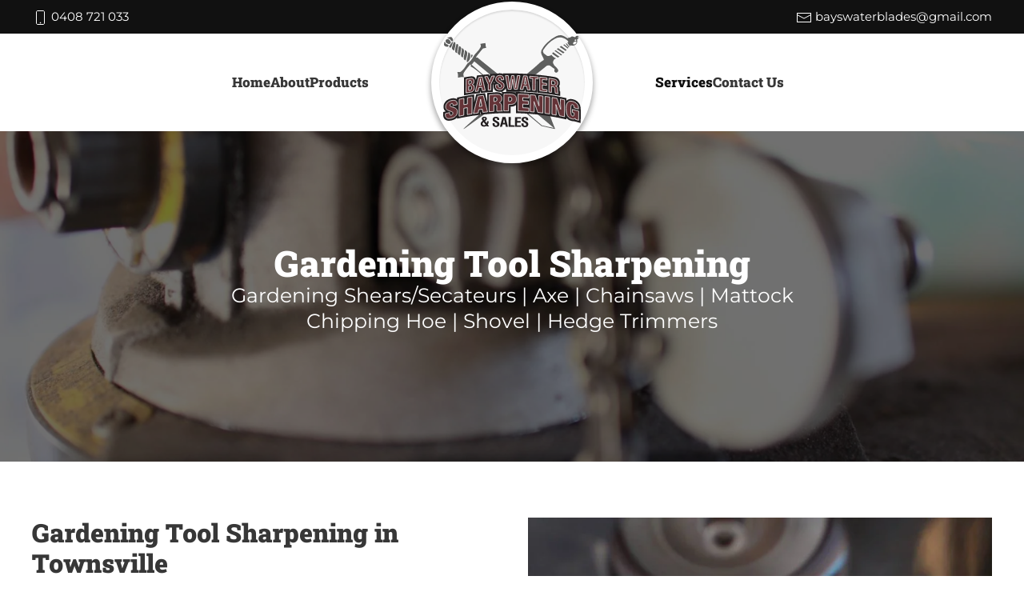

--- FILE ---
content_type: text/html; charset=utf-8
request_url: https://www.bayswatersharpening.com.au/services/gardening-tool-sharpening
body_size: 8267
content:
<!DOCTYPE html>
<html lang="en-gb" dir="ltr">
    <head>
        <meta name="viewport" content="width=device-width, initial-scale=1">
        <link rel="icon" href="/images/styling/favicon/favicon.png" sizes="any">
                <link rel="apple-touch-icon" href="/images/styling/favicon/favicon.png">
        <meta charset="utf-8">
	<meta name="keywords" content="Gardening Shears/Secateurs Sharpening, Axe Sharpening, Chainsaws Sharpening, Mattock Sharpening,  Chipping Hoe Sharpening, Shovel Sharpening, Hedge Trimmer Sharpening">
	<meta name="robots" content="index,follow">
	<meta name="description" content="Gardening Tool Sharpening in Townsville, do your gardening tools need sharpening? 
Give Ken a call today!">
	<title>Gardening Tool Sharpening | Bayswater Sharpening &amp; Sales</title>
	<link href="/media/system/css/joomla-fontawesome.min.css?ver=4.4.3" rel="preload" as="style" onload="this.onload=null;this.rel='stylesheet'">
<link rel="stylesheet" href="/media/com_jchoptimize/cache/css/7fb2e8c1acd924fbd8950c64ad7af2c5da4b8b43bd6ea53a48a653b856b38519.css">
	<link href="/media/plg_system_jcepro/site/css/content.min.css?badb4208be409b1335b815dde676300e" rel="stylesheet">
	<link rel="stylesheet" href="/media/com_jchoptimize/cache/css/7fb2e8c1acd924fbd8950c64ad7af2c5ac9b378af82732d1ef228e10c1d27d79.css">
	
<script type="application/json" class="joomla-script-options new">{"joomla.jtext":{"PLG_SYSTEM_WEBAUTHN_ERR_CANNOT_FIND_USERNAME":"Cannot find the username field in the login module. Sorry, Passwordless authentication will not work on this site unless you use a different login module.","PLG_SYSTEM_WEBAUTHN_ERR_EMPTY_USERNAME":"You need to enter your username (but NOT your password) before selecting the passkey login button.","PLG_SYSTEM_WEBAUTHN_ERR_INVALID_USERNAME":"The specified username does not correspond to a user account that has enabled passwordless login on this site.","ERROR":"Error","MESSAGE":"Message","NOTICE":"Notice","WARNING":"Warning","JCLOSE":"Close","JOK":"OK","JOPEN":"Open"},"system.paths":{"root":"","rootFull":"https:\/\/www.bayswatersharpening.com.au\/","base":"","baseFull":"https:\/\/www.bayswatersharpening.com.au\/"},"csrf.token":"1e0cc404d011a11c0a18d411f068d8d5","system.keepalive":{"interval":300000,"uri":"\/component\/ajax\/?format=json"}}</script>
	
	
	
	
	
	
	
	
	
	<script type="application/ld+json">{"@context":"https://schema.org","@graph":[{"@type":"Organization","@id":"https://www.bayswatersharpening.com.au/#/schema/Organization/base","name":"Bayswater Sharpening & Sales","url":"https://www.bayswatersharpening.com.au/"},{"@type":"WebSite","@id":"https://www.bayswatersharpening.com.au/#/schema/WebSite/base","url":"https://www.bayswatersharpening.com.au/","name":"Bayswater Sharpening & Sales","publisher":{"@id":"https://www.bayswatersharpening.com.au/#/schema/Organization/base"}},{"@type":"WebPage","@id":"https://www.bayswatersharpening.com.au/#/schema/WebPage/base","url":"https://www.bayswatersharpening.com.au/services/gardening-tool-sharpening","name":"Gardening Tool Sharpening | Bayswater Sharpening & Sales","description":"Gardening Tool Sharpening in Townsville, do your gardening tools need sharpening? \r\nGive Ken a call today!","isPartOf":{"@id":"https://www.bayswatersharpening.com.au/#/schema/WebSite/base"},"about":{"@id":"https://www.bayswatersharpening.com.au/#/schema/Organization/base"},"inLanguage":"en-GB"},{"@type":"Article","@id":"https://www.bayswatersharpening.com.au/#/schema/com_content/article/26","name":"Gardening Tool Sharpening","headline":"Gardening Tool Sharpening","inLanguage":"en-GB","isPartOf":{"@id":"https://www.bayswatersharpening.com.au/#/schema/WebPage/base"}}]}</script>
	
	

    <!-- Global site tag (gtag.js) - Google Analytics -->

	<script src="/media/com_jchoptimize/cache/js/458009fd9d3fc7ab5f34838e315450c5e8b96fcc49d7b401e860512dcbf023c5.js"></script>
	<script src="https://www.google.com/recaptcha/api.js?render=6Le0by0aAAAAAKTMTmc6sFVfwdXjln4BQRbRQLpO" data-jch="js0"></script>
<script src="/media/com_jchoptimize/cache/js/458009fd9d3fc7ab5f34838e315450c540d596153fb6ffc2954c6833f8c0a6bb.js"></script>
	<script data-jch="js1">if (typeof window.grecaptcha !== 'undefined') { grecaptcha.ready(function() { grecaptcha.execute("6Le0by0aAAAAAKTMTmc6sFVfwdXjln4BQRbRQLpO", {action:'homepage'});}); }</script>
<script>window.yootheme ||= {}; var $theme = yootheme.theme = {"i18n":{"close":{"label":"Close"},"totop":{"label":"Back to top"},"marker":{"label":"Open"},"navbarToggleIcon":{"label":"Open menu"},"paginationPrevious":{"label":"Previous page"},"paginationNext":{"label":"Next page"},"searchIcon":{"toggle":"Open Search","submit":"Submit Search"},"slider":{"next":"Next slide","previous":"Previous slide","slideX":"Slide %s","slideLabel":"%s of %s"},"slideshow":{"next":"Next slide","previous":"Previous slide","slideX":"Slide %s","slideLabel":"%s of %s"},"lightboxPanel":{"next":"Next slide","previous":"Previous slide","slideLabel":"%s of %s","close":"Close"}}};</script>
<script>
  window.dataLayer = window.dataLayer || [];
  function gtag(){dataLayer.push(arguments);}
  gtag('js', new Date());

  gtag('config', 'G-P5NP9YS6G2');
</script>
	<script src="/media/system/js/keepalive.min.js?08e025" type="module"></script>
	<script src="/media/system/js/messages.min.js?9a4811" type="module"></script>
	<script src="/media/plg_system_webauthn/js/login.min.js?6c643c" defer></script>
	<script src="/templates/yootheme/packages/builder/elements/map/app/map-google.min.js?4.4.3" defer></script>
	<script async src="https://www.googletagmanager.com/gtag/js?id=G-P5NP9YS6G2"></script>
</head>
    <body class="">

        <div class="uk-hidden-visually uk-notification uk-notification-top-left uk-width-auto">
            <div class="uk-notification-message">
                <a href="#tm-main">Skip to main content</a>
            </div>
        </div>

        
        
        <div class="tm-page">

                        


<header class="tm-header-mobile uk-hidden@m">


        <div uk-sticky show-on-up animation="uk-animation-slide-top" cls-active="uk-navbar-sticky" sel-target=".uk-navbar-container">
    
        <div class="uk-navbar-container">

            <div class="uk-container uk-container-expand">
                <nav class="uk-navbar" uk-navbar="{&quot;align&quot;:&quot;left&quot;,&quot;container&quot;:&quot;.tm-header-mobile &gt; [uk-sticky]&quot;,&quot;boundary&quot;:&quot;.tm-header-mobile .uk-navbar-container&quot;}">

                    
                                        <div class="uk-navbar-center">

                                                    <a href="https://www.bayswatersharpening.com.au/" aria-label="Back to home" class="uk-logo uk-navbar-item">
    <picture>
<source type="image/webp" srcset="/templates/yootheme/cache/b7/logo-b7dae836.webp 178w" sizes="(min-width: 178px) 178px">
<img alt loading="eager" src="/templates/yootheme/cache/64/logo-6450c257.png" width="178" height="125">
</picture></a>
                        
                        
                    </div>
                    
                                        <div class="uk-navbar-right">

                        
                        <a uk-toggle href="#tm-dialog-mobile" class="uk-navbar-toggle">

        
        <div uk-navbar-toggle-icon></div>

        
    </a>

                    </div>
                    
                </nav>
            </div>

        </div>

        </div>
    



    
        <div id="tm-dialog-mobile" class="uk-modal-full" uk-modal>
        <div class="uk-modal-dialog uk-flex">

                        <button class="uk-modal-close-full uk-close-large" type="button" uk-close uk-toggle="cls: uk-modal-close-full uk-close-large uk-modal-close-default; mode: media; media: @s"></button>
            
            <div class="uk-modal-body uk-padding-large uk-margin-auto uk-flex uk-flex-column uk-box-sizing-content uk-width-auto@s" uk-height-viewport uk-toggle="{&quot;cls&quot;:&quot;uk-padding-large&quot;,&quot;mode&quot;:&quot;media&quot;,&quot;media&quot;:&quot;@s&quot;}">

                                <div class="uk-margin-auto-vertical uk-text-center">
                    
<div class="uk-panel" id="module-menu-dialog-mobile">

    
    
<ul class="uk-nav uk-nav-primary uk-nav- uk-nav-center">
    
	<li class="item-101"><a href="/"> Home</a></li>
	<li class="item-102"><a href="/about"> About</a></li>
	<li class="item-1640"><a href="/products"> Products</a></li>
	<li class="item-103 uk-active uk-parent"><a href="/services"> Services</a>
	<ul class="uk-nav-sub">

		<li class="item-1699"><a href="/services/knives-scissor-sharpening"> Knives &amp; Scissor Sharpening</a></li>
		<li class="item-1700 uk-active"><a href="/services/gardening-tool-sharpening"> Gardening Tool Sharpening</a></li>
		<li class="item-1701"><a href="/services/pet-grooming-tools-sharpening"> Pet Grooming Tools Sharpening</a></li>
		<li class="item-1702"><a href="/services/industrial-tools-sharpening"> Industrial Tools Sharpening</a></li></ul></li>
	<li class="item-104"><a href="/contact-us"> Contact Us</a></li></ul>

</div>

                </div>
                
                
            </div>

        </div>
    </div>
    
    

</header>


<div class="tm-toolbar tm-toolbar-default uk-visible@m">
    <div class="uk-container uk-flex uk-flex-middle">

                <div>
            <div class="uk-grid-medium uk-child-width-auto uk-flex-middle" uk-grid="margin: uk-margin-small-top">

                                <div>
<div class="uk-panel" id="module-153">

    
    
<div class="uk-margin-remove-last-child custom" ><div><a href="tel:0408721033" class="" uk-tooltip="title: Mobile; pos: right; delay: 500"><span uk-icon="icon: phone"></span> 0408 721 033</a></div></div>

</div>
</div>
                
                
            </div>
        </div>
        
                <div class="uk-margin-auto-left">
            <div class="uk-grid-medium uk-child-width-auto uk-flex-middle" uk-grid="margin: uk-margin-small-top">
                <div>
<div class="uk-panel" id="module-147">

    
    
<div class="uk-margin-remove-last-child custom" ><div><a href="mailto:bayswaterblades@gmail.com" uk-tooltip="title: Email; pos: right; delay: 500"><span uk-icon="icon: mail"></span> bayswaterblades@gmail.com</a></div></div>

</div>
</div>
            </div>
        </div>
        
    </div>
</div>

<header class="tm-header uk-visible@m">




    
    
                <div uk-sticky media="@m" cls-active="uk-navbar-sticky" sel-target=".uk-navbar-container">
        
            <div class="uk-navbar-container">

                <div class="uk-container uk-container-large">
                    <nav class="uk-navbar" uk-navbar="{&quot;align&quot;:&quot;left&quot;,&quot;container&quot;:&quot;.tm-header &gt; [uk-sticky]&quot;,&quot;boundary&quot;:&quot;.tm-header .uk-navbar-container&quot;}">

                        
                        <div class="uk-navbar-center">

                            
                                                                <div class="uk-navbar-center-left uk-preserve-width">
                                    
<ul class="uk-navbar-nav">
    
	<li class="item-101"><a href="/"> Home</a></li>
	<li class="item-102"><a href="/about"> About</a></li>
	<li class="item-1640"><a href="/products"> Products</a></li></ul>

                                </div>
                                
                                <a href="https://www.bayswatersharpening.com.au/" aria-label="Back to home" class="uk-logo uk-navbar-item">
    <img alt loading="eager" width="172" height="119" src="/images/logo.svg"><picture>
<source type="image/webp" srcset="/templates/yootheme/cache/26/transparent-64px-26570741.webp 64w" sizes="(min-width: 64px) 64px">
<img class="uk-logo-inverse" alt loading="eager" src="/templates/yootheme/cache/bd/transparent-64px-bd66c59c.png" width="64" height="64">
</picture></a>

                                                                <div class="uk-navbar-center-right uk-preserve-width">
                                    
<ul class="uk-navbar-nav">
    
	<li class="item-103 uk-active uk-parent"><a href="/services"> Services</a>
	<div class="uk-drop uk-navbar-dropdown"><div><ul class="uk-nav uk-navbar-dropdown-nav">

		<li class="item-1699"><a href="/services/knives-scissor-sharpening"> Knives &amp; Scissor Sharpening</a></li>
		<li class="item-1700 uk-active"><a href="/services/gardening-tool-sharpening"> Gardening Tool Sharpening</a></li>
		<li class="item-1701"><a href="/services/pet-grooming-tools-sharpening"> Pet Grooming Tools Sharpening</a></li>
		<li class="item-1702"><a href="/services/industrial-tools-sharpening"> Industrial Tools Sharpening</a></li></ul></div></div></li>
	<li class="item-104"><a href="/contact-us"> Contact Us</a></li></ul>

                                </div>
                                
                            
                        </div>

                        
                    </nav>
                </div>

            </div>

                </div>
        
    
    






</header>

            
            

            <main id="tm-main" >

                
                <div id="system-message-container" aria-live="polite"></div>

                <!-- Builder #page --><style class="uk-margin-remove-adjacent">/*#page\#0 .fs-teaser-attrs-item, #page\#0 .fs-teaser-attrs{margin-top: 0px!important;}*/#page\#1{clip-path: polygon(0 10%, 25% 10%, 30% 0, 35% 10%, 100% 10%, 100% 100%, 0 100%); transition: .2s ease-in-out;}#page\#1:hover{clip-path: polygon(0 10%, 65% 10%, 70% 0, 75% 10%, 100% 10%, 100% 100%, 0 100%);}</style>
<div class="uk-section-primary uk-position-relative">
        <div data-src="/images/pages/IMG_6139-1920px.jpg" data-sources="[{&quot;type&quot;:&quot;image\/webp&quot;,&quot;srcset&quot;:&quot;\/templates\/yootheme\/cache\/8b\/IMG_6139-1920px-8b724797.webp 1920w&quot;,&quot;sizes&quot;:&quot;(max-aspect-ratio: 1920\/1280) 150vh&quot;}]" uk-img class="uk-background-norepeat uk-background-cover uk-background-center-center uk-section uk-section-large" uk-parallax="bgy: -100,100; easing: 0">    
        
                <div class="uk-position-cover" style="background-color: rgba(0, 0, 0, 0.56);"></div>        
        
            
                                <div class="uk-container uk-position-relative">                
                    <div class="uk-grid tm-grid-expand uk-child-width-1-1 uk-grid-margin">
<div class="uk-width-1-1">
    
        
            
            
            
                
                    
<h1 class="uk-margin-remove-vertical uk-text-center">        Gardening Tool Sharpening    </h1>
<h2 class="uk-h3 uk-font-default uk-margin-remove-vertical uk-text-center">        <p>Gardening Shears/Secateurs | Axe | Chainsaws | Mattock<br />Chipping Hoe | Shovel | Hedge Trimmers</p>    </h2>
                
            
        
    
</div></div>
                                </div>                
            
        
        </div>
    
</div>
<div class="uk-section-default uk-section">
    
        
        
        
            
                                <div class="uk-container">                
                    <div class="uk-grid tm-grid-expand uk-grid-margin" uk-grid>
<div class="uk-width-1-2@m">
    
        
            
            
            
                
                    
<h2>        Gardening Tool Sharpening in Townsville    </h2><div class="uk-panel uk-margin"><p>We all own a piece of gardening equipment that has been neglected for a little bit too long. Your gardening tools are put through some of the most gruelling work, which leaves their edges dull and in need of restoration. The longer they go between sharpening, the harder you have to work to accomplish your task. Since quality gardening tools can be a big investment, it’s important to get regular maintenance and sharpening to ensure you get as much life out of them as possible. You'll be amazed how much easier gardening is when your tools are sharp! Garden shears, secateurs, axes and shovels are all part of my service repertoire. Our garden tool sharpening service can extend the lifespan of your equipment. You can trust us with your tools and know that they will be restored to an excellent condition.</p>
<p>Do your gardening tools need sharpening? </p></div>
<div class="uk-margin">
    
    
        
        
<a class="el-content uk-button uk-button-default" href="#" uk-scroll>
    
        Give Ken a call today!    
    
</a>

        
    
    
</div>

                
            
        
    
</div>
<div class="uk-grid-item-match uk-width-1-2@m">
    
        
            
            
                        <div class="uk-panel uk-width-1-1">            
                
                    
<div class="uk-margin uk-text-center">
        <div class="tm-box-decoration-primary uk-inline"><picture>
<source type="image/webp" srcset="/templates/yootheme/cache/9c/IMG_6135-1920px-9cb54add.webp 640w, /templates/yootheme/cache/af/IMG_6135-1920px-af80e750.webp 768w, /templates/yootheme/cache/ef/IMG_6135-1920px-effa782b.webp 1024w, /templates/yootheme/cache/4c/IMG_6135-1920px-4c4003e4.webp 1280w" sizes="(min-width: 640px) 640px">
<img src="/templates/yootheme/cache/12/IMG_6135-1920px-126a7182.jpeg" width="640" height="640" class="el-image" alt loading="lazy">
</picture></div>    
    
</div>
<div class="uk-position-absolute uk-width-1-1 uk-text-right uk-visible@m" uk-parallax="y: 100,0; easing: 0; end: 50vh + 50%" style="z-index: 1;" uk-scrollspy="target: [uk-scrollspy-class];">
        <div class="tm-mask-default uk-inline"><img src="/images/styling/backgrounds/Ax.svg" width="84" height="263" class="el-image uk-text-secondary" alt loading="lazy" uk-svg></div>    
    
</div>
                
                        </div>            
        
    
</div></div><div class="uk-grid tm-grid-expand uk-child-width-1-1 uk-grid-margin">
<div class="uk-grid-item-match uk-width-1-1" id="page#1">
        <div class="uk-tile-primary uk-tile">    
        
            
            
            
                
                    <div class="uk-panel uk-margin">&nbsp;</div>
<h4 class="uk-h1 uk-heading-line uk-width-2xlarge@m uk-margin-auto uk-text-center">        <span>Pricing: Gardening Tools</span>
    </h4>
<div class="fs-teaser uk-margin-large uk-width-2xlarge@m uk-margin-auto" id="page#0">
		
		
<div class="fs-teaser-container uk-grid-row-small uk-grid-match" uk-grid="parallax: 100;">	
	
			
		<div class="fs-teaser-item-container uk-width-1-1">    
			
<div class="el-item uk-panel uk-margin-remove-first-child">	
    
					
		
                    




			<div class="uk-grid-small uk-flex-middle" uk-grid>			

				

		<div class="el-title uk-width-expand uk-text-lead uk-margin-remove-top uk-margin-remove-bottom" uk-leader="fill: .">						
				Gardening Shears/ Secateurs				
						
		</div>		

					


	
		
	
	<div class="el-price-container uk-margin-remove-top uk-margin-remove-bottom">		
						
				
				
					<span class="el-price uk-text-lead" style="font-weight: 400;">$11</span>							
				
			
			</div>	
					
					</div>				

	
	
	<!-- Above Content -->
		<!-- Above Content -->
	
	<!-- Content -->
		<!-- Content -->
	
	<!-- Bellow Content & Content Default -->
		<!-- Bellow Content & Content Default -->	

	<!-- Below Content -->
	
		<!-- Below Content -->

	<!-- Above Attrs -->
		<!-- Above Attrs -->	
	
	<!-- Attributes -->
		<!-- Attributes -->
	
	<!-- Below Attrs -->
		<!-- Below Attrs -->
	
	<!-- Above Content -->
		<!-- Above Content -->
	
	<!-- Content -->
		<!-- Content -->	

	<!-- Bellow Content & Content Bellow Attrs -->
		<!-- Bellow Content & Content Bellow Attrs -->	
	
	<!-- Button -->
		<!-- Button -->        
        
    
</div>		</div>			
		<div class="fs-teaser-item-container uk-width-1-1">    
			
<div class="el-item uk-panel uk-margin-remove-first-child">	
    
					
		
                    




			<div class="uk-grid-small uk-flex-middle" uk-grid>			

				

		<div class="el-title uk-width-expand uk-text-lead uk-margin-remove-top uk-margin-remove-bottom" uk-leader="fill: .">						
				Axe				
						
		</div>		

					


	
		
	
	<div class="el-price-container uk-margin-remove-top uk-margin-remove-bottom">		
						
				
				
					<span class="el-price uk-text-lead" style="font-weight: 400;">$15 - $30</span>							
				
			
			</div>	
					
					</div>				

	
	
	<!-- Above Content -->
		<!-- Above Content -->
	
	<!-- Content -->
		<!-- Content -->
	
	<!-- Bellow Content & Content Default -->
		<!-- Bellow Content & Content Default -->	

	<!-- Below Content -->
	
		<!-- Below Content -->

	<!-- Above Attrs -->
		<!-- Above Attrs -->	
	
	<!-- Attributes -->
		<!-- Attributes -->
	
	<!-- Below Attrs -->
		<!-- Below Attrs -->
	
	<!-- Above Content -->
		<!-- Above Content -->
	
	<!-- Content -->
		<!-- Content -->	

	<!-- Bellow Content & Content Bellow Attrs -->
		<!-- Bellow Content & Content Bellow Attrs -->	
	
	<!-- Button -->
		<!-- Button -->        
        
    
</div>		</div>			
		<div class="fs-teaser-item-container uk-width-1-1">    
			
<div class="el-item uk-panel uk-margin-remove-first-child">	
    
					
		
                    




			<div class="uk-grid-small uk-flex-middle" uk-grid>			

				

		<div class="el-title uk-width-expand uk-text-lead uk-margin-remove-top uk-margin-remove-bottom" uk-leader="fill: .">						
				Chainsaws				
						
		</div>		

					


	
		
	
	<div class="el-price-container uk-margin-remove-top uk-margin-remove-bottom">		
						
				
				
					<span class="el-price uk-text-lead" style="font-weight: 400;">$20 - $25</span>							
				
			
			</div>	
					
					</div>				

	
	
	<!-- Above Content -->
		<!-- Above Content -->
	
	<!-- Content -->
		<!-- Content -->
	
	<!-- Bellow Content & Content Default -->
		<!-- Bellow Content & Content Default -->	

	<!-- Below Content -->
	
		<!-- Below Content -->

	<!-- Above Attrs -->
		<!-- Above Attrs -->	
	
	<!-- Attributes -->
			
	<div class="fs-teaser-attrs uk-margin-small-top">		
		<div class="uk-position-relative">
			<ul class="fs-teaser-attrs-items uk-grid-column-collapse uk-grid-row-collapse uk-text-right" uk-grid>								<li class="fs-teaser-attrs-item uk-width-1-1">

	<object>
	<div class="uk-panel"> 

				
			
			<div class="uk-child-width-expand uk-grid-column-small uk-grid-row-small" uk-grid>						
			   
				<div class="fs-teaser-attr-content uk-panel">Off the Saw: $20</div>				
								
			</div>
				
	</div>	</object>
</li>								<li class="fs-teaser-attrs-item uk-width-1-1">

	<object>
	<div class="uk-panel"> 

				
			
			<div class="uk-child-width-expand uk-grid-column-small uk-grid-row-small" uk-grid>						
			   
				<div class="fs-teaser-attr-content uk-panel">On the Saw: $25</div>				
								
			</div>
				
	</div>	</object>
</li>							</ul>		
		</div>	</div>		<!-- Attributes -->
	
	<!-- Below Attrs -->
		<!-- Below Attrs -->
	
	<!-- Above Content -->
		<!-- Above Content -->
	
	<!-- Content -->
		<!-- Content -->	

	<!-- Bellow Content & Content Bellow Attrs -->
		<!-- Bellow Content & Content Bellow Attrs -->	
	
	<!-- Button -->
		<!-- Button -->        
        
    
</div>		</div>			
		<div class="fs-teaser-item-container uk-width-1-1">    
			
<div class="el-item uk-panel uk-margin-remove-first-child">	
    
					
		
                    




			<div class="uk-grid-small uk-flex-middle" uk-grid>			

				

		<div class="el-title uk-width-expand uk-text-lead uk-margin-remove-top uk-margin-remove-bottom" uk-leader="fill: .">						
				Mattock 				
						
		</div>		

					


	
		
	
	<div class="el-price-container uk-margin-remove-top uk-margin-remove-bottom">		
						
				
				
					<span class="el-price uk-text-lead" style="font-weight: 400;">$15</span>							
				
			
			</div>	
					
					</div>				

	
	
	<!-- Above Content -->
		<!-- Above Content -->
	
	<!-- Content -->
		<!-- Content -->
	
	<!-- Bellow Content & Content Default -->
		<!-- Bellow Content & Content Default -->	

	<!-- Below Content -->
	
		<!-- Below Content -->

	<!-- Above Attrs -->
		<!-- Above Attrs -->	
	
	<!-- Attributes -->
		<!-- Attributes -->
	
	<!-- Below Attrs -->
		<!-- Below Attrs -->
	
	<!-- Above Content -->
		<!-- Above Content -->
	
	<!-- Content -->
		<!-- Content -->	

	<!-- Bellow Content & Content Bellow Attrs -->
		<!-- Bellow Content & Content Bellow Attrs -->	
	
	<!-- Button -->
		<!-- Button -->        
        
    
</div>		</div>			
		<div class="fs-teaser-item-container uk-width-1-1">    
			
<div class="el-item uk-panel uk-margin-remove-first-child">	
    
					
		
                    




			<div class="uk-grid-small uk-flex-middle" uk-grid>			

				

		<div class="el-title uk-width-expand uk-text-lead uk-margin-remove-top uk-margin-remove-bottom" uk-leader="fill: .">						
				Chipping Hoe				
						
		</div>		

					


	
		
	
	<div class="el-price-container uk-margin-remove-top uk-margin-remove-bottom">		
						
				
				
					<span class="el-price uk-text-lead" style="font-weight: 400;">$11</span>							
				
			
			</div>	
					
					</div>				

	
	
	<!-- Above Content -->
		<!-- Above Content -->
	
	<!-- Content -->
		<!-- Content -->
	
	<!-- Bellow Content & Content Default -->
		<!-- Bellow Content & Content Default -->	

	<!-- Below Content -->
	
		<!-- Below Content -->

	<!-- Above Attrs -->
		<!-- Above Attrs -->	
	
	<!-- Attributes -->
		<!-- Attributes -->
	
	<!-- Below Attrs -->
		<!-- Below Attrs -->
	
	<!-- Above Content -->
		<!-- Above Content -->
	
	<!-- Content -->
		<!-- Content -->	

	<!-- Bellow Content & Content Bellow Attrs -->
		<!-- Bellow Content & Content Bellow Attrs -->	
	
	<!-- Button -->
		<!-- Button -->        
        
    
</div>		</div>			
		<div class="fs-teaser-item-container uk-width-1-1">    
			
<div class="el-item uk-panel uk-margin-remove-first-child">	
    
					
		
                    




			<div class="uk-grid-small uk-flex-middle" uk-grid>			

				

		<div class="el-title uk-width-expand uk-text-lead uk-margin-remove-top uk-margin-remove-bottom" uk-leader="fill: .">						
				Shovel				
						
		</div>		

					


	
		
	
	<div class="el-price-container uk-margin-remove-top uk-margin-remove-bottom">		
						
				
				
					<span class="el-price uk-text-lead" style="font-weight: 400;">$11</span>							
				
			
			</div>	
					
					</div>				

	
	
	<!-- Above Content -->
		<!-- Above Content -->
	
	<!-- Content -->
		<!-- Content -->
	
	<!-- Bellow Content & Content Default -->
		<!-- Bellow Content & Content Default -->	

	<!-- Below Content -->
	
		<!-- Below Content -->

	<!-- Above Attrs -->
		<!-- Above Attrs -->	
	
	<!-- Attributes -->
		<!-- Attributes -->
	
	<!-- Below Attrs -->
		<!-- Below Attrs -->
	
	<!-- Above Content -->
		<!-- Above Content -->
	
	<!-- Content -->
		<!-- Content -->	

	<!-- Bellow Content & Content Bellow Attrs -->
		<!-- Bellow Content & Content Bellow Attrs -->	
	
	<!-- Button -->
		<!-- Button -->        
        
    
</div>		</div>			
		<div class="fs-teaser-item-container uk-width-1-1">    
			
<div class="el-item uk-panel uk-margin-remove-first-child">	
    
					
		
                    




			<div class="uk-grid-small uk-flex-middle" uk-grid>			

				

		<div class="el-title uk-width-expand uk-text-lead uk-margin-remove-top uk-margin-remove-bottom" uk-leader="fill: .">						
				Hedge Trimmers				
						
		</div>		

					


	
		
	
	<div class="el-price-container uk-margin-remove-top uk-margin-remove-bottom">		
						
				
				
					<span class="el-price uk-text-lead" style="font-weight: 400;">From $35</span>							
				
			
			</div>	
					
					</div>				

	
	
	<!-- Above Content -->
		<!-- Above Content -->
	
	<!-- Content -->
		<!-- Content -->
	
	<!-- Bellow Content & Content Default -->
		<!-- Bellow Content & Content Default -->	

	<!-- Below Content -->
	
		<!-- Below Content -->

	<!-- Above Attrs -->
		<!-- Above Attrs -->	
	
	<!-- Attributes -->
		<!-- Attributes -->
	
	<!-- Below Attrs -->
		<!-- Below Attrs -->
	
	<!-- Above Content -->
		<!-- Above Content -->
	
	<!-- Content -->
		<!-- Content -->	

	<!-- Bellow Content & Content Bellow Attrs -->
		<!-- Bellow Content & Content Bellow Attrs -->	
	
	<!-- Button -->
		<!-- Button -->        
        
    
</div>		</div>			
</div>	
		
</div>
                
            
        
        </div>    
</div></div><div class="uk-grid tm-grid-expand uk-child-width-1-1 uk-grid-margin">
<div class="uk-width-1-1">
    
        
            
            
            
                
                    <div class="uk-panel uk-margin"><p>Can’t find what you’re looking for? Give Ken a call on [client-phone] and he will help you with all of your sharpening service questions. We look forward to servicing your tools and maintaining our high standards.</p></div>
                
            
        
    
</div></div>
                                </div>                
            
        
    
</div>

                
            </main>

            

                        <footer>
                <!-- Builder #footer --><style class="uk-margin-remove-adjacent">#footer\#0 li:first-child{padding:0px 10px 0 0;}#footer\#0 li{display: inline-block; padding:0 10px;}#footer\#0 li a{line-height:normal; padding:0px;}#footer\#0 li:not(:first-child){border-left: 1px solid rgba(255,255,255,.2);}</style>
<div id="footer" class="uk-section-default uk-section uk-padding-remove-vertical">
    
        
        
        
            
                
                    <div class="uk-grid tm-grid-expand uk-grid-collapse" uk-grid>
<div class="uk-grid-item-match uk-width-1-3@m">
        <div class="uk-tile-primary uk-tile uk-flex uk-flex-middle">    
        
            
            
                        <div class="uk-panel uk-width-1-1">            
                
                    
<h3 class="uk-width-large@m uk-margin-auto-left uk-text-left@m uk-text-center">        Location    </h3>
<ul class="uk-list uk-width-large@m uk-margin-auto-left uk-text-left@m uk-text-center">
    
    
                <li class="el-item">            <div class="el-content uk-panel"><span uk-tooltip="title: Our Address/Location; pos: right; delay: 500"><span uk-icon="icon: location"></span> 244 Bayswater Road, Currajong<br /><span uk-icon="icon: world"></span> Townsville, QLD, Australia, 4812</span></div>        </li>                <li class="el-item">            <div class="el-content uk-panel"><a href="https://goo.gl/maps/7zdaYkMDFDmMwRup8" target="_blank" class="uk-button uk-button-default"><span uk-icon="icon: location"></span> Get Directions</a></div>        </li>        
    
    
</ul>
<h3 class="uk-width-large@m uk-margin-auto-left uk-text-left@m uk-text-center">        Contact Details    </h3>
<ul class="uk-list uk-list-collapse uk-width-large@m uk-margin-auto-left uk-text-left@m uk-text-center">
    
    
                <li class="el-item">            <div class="el-content uk-panel"><a href="mailto:bayswaterblades@gmail.com" uk-tooltip="title: Email; pos: right; delay: 500"><span uk-icon="icon: mail"></span> bayswaterblades@gmail.com</a></div>        </li>                <li class="el-item">            <div class="el-content uk-panel"><a href="tel:0408721033" class="" uk-tooltip="title: Mobile; pos: right; delay: 500"><span uk-icon="icon: phone"></span> 0408 721 033</a></div>        </li>        
    
    
</ul>
                
                        </div>            
        
        </div>    
</div>
<div class="uk-width-2-3@m">
    
        
            
            
            
                
                    
<div class="uk-position-relative uk-position-z-index uk-dark uk-margin-remove-vertical" style="height: 550px;" uk-map>    <script type="application/json">{"markers":[{"lat":-19.2753000000000014324541552923619747161865234375,"lng":146.776100000000013778844731859862804412841796875,"title":"244 Bayswater Road Currajong","show_popup":true}],"type":"roadmap","zoom":"16","controls":true,"zooming":false,"dragging":false,"min_zoom":0,"max_zoom":18,"styler_hue":"#FF0000","styler_invert_lightness":false,"styler_saturation":"-62","styler_lightness":"-12","styler_gamma":"2","poi":false,"center":{"lat":-19.2753000000000014324541552923619747161865234375,"lng":146.776100000000013778844731859862804412841796875},"lazyload":true,"apiKey":"AIzaSyB3Vdo2Tux9XsbNV-bbPQwDK-rw3lsLNOw"}</script>                    <template>
            
<div class="el-item uk-text-default uk-font-default uk-text-center uk-margin-remove-first-child">
    <img src="/images/logo.svg" width="140" height="97" class="el-image uk-responsive-width uk-margin-auto uk-display-block" alt loading="lazy">
    

<div class="el-title uk-margin-top uk-margin-remove-bottom">        244 Bayswater Road Currajong    </div>

<div class="el-content uk-panel">Townsville QLD 4812</div>


</div>        </template>
            </div>
                
            
        
    
</div></div>
                
            
        
    
</div>
<div class="uk-section-secondary uk-section uk-section-xsmall">
    
        
        
        
            
                                <div class="uk-container uk-container-xlarge">                
                    <div class="uk-grid tm-grid-expand uk-grid-margin" uk-grid>
<div class="uk-width-1-1@s uk-width-3-5@m">
    
        
            
            
            
                
                    
<div class="uk-panel uk-text-small uk-text-left@m uk-text-center">
    
    <div class="mod-footer">
    <div class="footer1">Copyright &#169; 2026 Bayswater Sharpening & Sales. All Rights Reserved.</div>
    <div class="footer2">Site: <a href="/_QQ_"http://www.dpwebdesign.com.au"_QQ_" target="_QQ_"_blank"_QQ_">D.P. Web Design</a></div>
</div>

</div>
                
            
        
    
</div>
<div class="uk-grid-item-match uk-flex-middle uk-width-1-2 uk-width-1-5@m">
    
        
            
            
                        <div class="uk-panel uk-width-1-1">            
                
                    
<div class="uk-panel uk-margin uk-text-right@m uk-text-left">
    
    
<div class="uk-margin-remove-last-child custom" ><!-- Login Popup -->
<div><!-- START: ConditionalContent --> <a href="#modal-admin" class="uk-button uk-button-primary uk-button-small" uk-toggle><span uk-icon="icon: sign-in"></span> Log-in</a> <!-- END: ConditionalContent --></div>
<div id="modal-admin" uk-modal="center: true">
<div class="uk-modal-dialog uk-modal-body"><button type="button" class="uk-modal-close-outside" uk-close></button>
<div class="uk-modal-header">
<h3 class="uk-h1"><!-- START: ConditionalContent -->Log-In <span uk-icon="icon: sign-in"></span><!-- END: ConditionalContent --></h3>
</div>
<div class="uk-modal-body">
<!-- START: Modules Anywhere -->
<form id="login-form-16" action="/services/gardening-tool-sharpening" method="post">

    
    <div class="uk-margin">
        <input class="uk-input" type="text" name="username" autocomplete="username" size="18" placeholder="Username" aria-label="Username">
    </div>

    <div class="uk-margin">
        <input class="uk-input" type="password" name="password" autocomplete="current-password" size="18" placeholder="Password" aria-label="Password">
    </div>

    
        <div class="uk-margin">
        <label>
            <input type="checkbox" name="remember" value="yes" checked>
            Remember Me        </label>
    </div>
    
                        <div class="uk-margin">
                <button type="button" class="uk-button uk-button-secondary plg_system_webauthn_login_button"
                                    data-webauthn-form="login-form-16"
                                                title="Sign in with a passkey"
                id="plg_system_webauthn-oK4Bp8ppDHc4-6OCksa2g"
                >
                                    <svg aria-hidden="true" id="Passkey" xmlns="http://www.w3.org/2000/svg" viewBox="0 0 24 24"><g id="icon-passkey"><circle id="icon-passkey-head" cx="10.5" cy="6" r="4.5"/><path id="icon-passkey-key" d="M22.5,10.5a3.5,3.5,0,1,0-5,3.15V19L19,20.5,21.5,18,20,16.5,21.5,15l-1.24-1.24A3.5,3.5,0,0,0,22.5,10.5Zm-3.5,0a1,1,0,1,1,1-1A1,1,0,0,1,19,10.5Z"/><path id="icon-passkey-body" d="M14.44,12.52A6,6,0,0,0,12,12H9a6,6,0,0,0-6,6v2H16V14.49A5.16,5.16,0,0,1,14.44,12.52Z"/></g></svg>
                                Sign in with a passkey                </button>
            </div>
            
    <div class="uk-margin">
        <button class="uk-button uk-button-primary" value="Log in" name="Submit" type="submit">Log in</button>
    </div>

    <ul class="uk-list uk-margin-remove-bottom">
        <li><a href="/component/users/reset?Itemid=101">Forgot your password?</a></li>
        <li><a href="/component/users/remind?Itemid=101">Forgot your username?</a></li>
                    </ul>

    
    <input type="hidden" name="option" value="com_users">
    <input type="hidden" name="task" value="user.login">
    <input type="hidden" name="return" value="aHR0cHM6Ly93d3cuYmF5c3dhdGVyc2hhcnBlbmluZy5jb20uYXUvc2VydmljZXMvZ2FyZGVuaW5nLXRvb2wtc2hhcnBlbmluZw==">
    <input type="hidden" name="1e0cc404d011a11c0a18d411f068d8d5" value="1">
</form>
<!-- END: Modules Anywhere -->
</div>
</div>
</div></div>

</div>
                
                        </div>            
        
    
</div>
<div class="uk-grid-item-match uk-flex-middle uk-width-1-2 uk-width-1-5@m">
    
        
            
            
                        <div class="uk-panel uk-width-1-1">            
                
                    
<div class="uk-margin uk-text-right"><a href="#" uk-totop uk-scroll></a></div>
                
                        </div>            
        
    
</div></div>
                                </div>                
            
        
    
</div>            </footer>
            
        </div>

        
        

    </body>
</html>

--- FILE ---
content_type: text/html; charset=utf-8
request_url: https://www.google.com/recaptcha/api2/anchor?ar=1&k=6Le0by0aAAAAAKTMTmc6sFVfwdXjln4BQRbRQLpO&co=aHR0cHM6Ly93d3cuYmF5c3dhdGVyc2hhcnBlbmluZy5jb20uYXU6NDQz&hl=en&v=PoyoqOPhxBO7pBk68S4YbpHZ&size=invisible&anchor-ms=20000&execute-ms=30000&cb=a0ay6ylhk8um
body_size: 48626
content:
<!DOCTYPE HTML><html dir="ltr" lang="en"><head><meta http-equiv="Content-Type" content="text/html; charset=UTF-8">
<meta http-equiv="X-UA-Compatible" content="IE=edge">
<title>reCAPTCHA</title>
<style type="text/css">
/* cyrillic-ext */
@font-face {
  font-family: 'Roboto';
  font-style: normal;
  font-weight: 400;
  font-stretch: 100%;
  src: url(//fonts.gstatic.com/s/roboto/v48/KFO7CnqEu92Fr1ME7kSn66aGLdTylUAMa3GUBHMdazTgWw.woff2) format('woff2');
  unicode-range: U+0460-052F, U+1C80-1C8A, U+20B4, U+2DE0-2DFF, U+A640-A69F, U+FE2E-FE2F;
}
/* cyrillic */
@font-face {
  font-family: 'Roboto';
  font-style: normal;
  font-weight: 400;
  font-stretch: 100%;
  src: url(//fonts.gstatic.com/s/roboto/v48/KFO7CnqEu92Fr1ME7kSn66aGLdTylUAMa3iUBHMdazTgWw.woff2) format('woff2');
  unicode-range: U+0301, U+0400-045F, U+0490-0491, U+04B0-04B1, U+2116;
}
/* greek-ext */
@font-face {
  font-family: 'Roboto';
  font-style: normal;
  font-weight: 400;
  font-stretch: 100%;
  src: url(//fonts.gstatic.com/s/roboto/v48/KFO7CnqEu92Fr1ME7kSn66aGLdTylUAMa3CUBHMdazTgWw.woff2) format('woff2');
  unicode-range: U+1F00-1FFF;
}
/* greek */
@font-face {
  font-family: 'Roboto';
  font-style: normal;
  font-weight: 400;
  font-stretch: 100%;
  src: url(//fonts.gstatic.com/s/roboto/v48/KFO7CnqEu92Fr1ME7kSn66aGLdTylUAMa3-UBHMdazTgWw.woff2) format('woff2');
  unicode-range: U+0370-0377, U+037A-037F, U+0384-038A, U+038C, U+038E-03A1, U+03A3-03FF;
}
/* math */
@font-face {
  font-family: 'Roboto';
  font-style: normal;
  font-weight: 400;
  font-stretch: 100%;
  src: url(//fonts.gstatic.com/s/roboto/v48/KFO7CnqEu92Fr1ME7kSn66aGLdTylUAMawCUBHMdazTgWw.woff2) format('woff2');
  unicode-range: U+0302-0303, U+0305, U+0307-0308, U+0310, U+0312, U+0315, U+031A, U+0326-0327, U+032C, U+032F-0330, U+0332-0333, U+0338, U+033A, U+0346, U+034D, U+0391-03A1, U+03A3-03A9, U+03B1-03C9, U+03D1, U+03D5-03D6, U+03F0-03F1, U+03F4-03F5, U+2016-2017, U+2034-2038, U+203C, U+2040, U+2043, U+2047, U+2050, U+2057, U+205F, U+2070-2071, U+2074-208E, U+2090-209C, U+20D0-20DC, U+20E1, U+20E5-20EF, U+2100-2112, U+2114-2115, U+2117-2121, U+2123-214F, U+2190, U+2192, U+2194-21AE, U+21B0-21E5, U+21F1-21F2, U+21F4-2211, U+2213-2214, U+2216-22FF, U+2308-230B, U+2310, U+2319, U+231C-2321, U+2336-237A, U+237C, U+2395, U+239B-23B7, U+23D0, U+23DC-23E1, U+2474-2475, U+25AF, U+25B3, U+25B7, U+25BD, U+25C1, U+25CA, U+25CC, U+25FB, U+266D-266F, U+27C0-27FF, U+2900-2AFF, U+2B0E-2B11, U+2B30-2B4C, U+2BFE, U+3030, U+FF5B, U+FF5D, U+1D400-1D7FF, U+1EE00-1EEFF;
}
/* symbols */
@font-face {
  font-family: 'Roboto';
  font-style: normal;
  font-weight: 400;
  font-stretch: 100%;
  src: url(//fonts.gstatic.com/s/roboto/v48/KFO7CnqEu92Fr1ME7kSn66aGLdTylUAMaxKUBHMdazTgWw.woff2) format('woff2');
  unicode-range: U+0001-000C, U+000E-001F, U+007F-009F, U+20DD-20E0, U+20E2-20E4, U+2150-218F, U+2190, U+2192, U+2194-2199, U+21AF, U+21E6-21F0, U+21F3, U+2218-2219, U+2299, U+22C4-22C6, U+2300-243F, U+2440-244A, U+2460-24FF, U+25A0-27BF, U+2800-28FF, U+2921-2922, U+2981, U+29BF, U+29EB, U+2B00-2BFF, U+4DC0-4DFF, U+FFF9-FFFB, U+10140-1018E, U+10190-1019C, U+101A0, U+101D0-101FD, U+102E0-102FB, U+10E60-10E7E, U+1D2C0-1D2D3, U+1D2E0-1D37F, U+1F000-1F0FF, U+1F100-1F1AD, U+1F1E6-1F1FF, U+1F30D-1F30F, U+1F315, U+1F31C, U+1F31E, U+1F320-1F32C, U+1F336, U+1F378, U+1F37D, U+1F382, U+1F393-1F39F, U+1F3A7-1F3A8, U+1F3AC-1F3AF, U+1F3C2, U+1F3C4-1F3C6, U+1F3CA-1F3CE, U+1F3D4-1F3E0, U+1F3ED, U+1F3F1-1F3F3, U+1F3F5-1F3F7, U+1F408, U+1F415, U+1F41F, U+1F426, U+1F43F, U+1F441-1F442, U+1F444, U+1F446-1F449, U+1F44C-1F44E, U+1F453, U+1F46A, U+1F47D, U+1F4A3, U+1F4B0, U+1F4B3, U+1F4B9, U+1F4BB, U+1F4BF, U+1F4C8-1F4CB, U+1F4D6, U+1F4DA, U+1F4DF, U+1F4E3-1F4E6, U+1F4EA-1F4ED, U+1F4F7, U+1F4F9-1F4FB, U+1F4FD-1F4FE, U+1F503, U+1F507-1F50B, U+1F50D, U+1F512-1F513, U+1F53E-1F54A, U+1F54F-1F5FA, U+1F610, U+1F650-1F67F, U+1F687, U+1F68D, U+1F691, U+1F694, U+1F698, U+1F6AD, U+1F6B2, U+1F6B9-1F6BA, U+1F6BC, U+1F6C6-1F6CF, U+1F6D3-1F6D7, U+1F6E0-1F6EA, U+1F6F0-1F6F3, U+1F6F7-1F6FC, U+1F700-1F7FF, U+1F800-1F80B, U+1F810-1F847, U+1F850-1F859, U+1F860-1F887, U+1F890-1F8AD, U+1F8B0-1F8BB, U+1F8C0-1F8C1, U+1F900-1F90B, U+1F93B, U+1F946, U+1F984, U+1F996, U+1F9E9, U+1FA00-1FA6F, U+1FA70-1FA7C, U+1FA80-1FA89, U+1FA8F-1FAC6, U+1FACE-1FADC, U+1FADF-1FAE9, U+1FAF0-1FAF8, U+1FB00-1FBFF;
}
/* vietnamese */
@font-face {
  font-family: 'Roboto';
  font-style: normal;
  font-weight: 400;
  font-stretch: 100%;
  src: url(//fonts.gstatic.com/s/roboto/v48/KFO7CnqEu92Fr1ME7kSn66aGLdTylUAMa3OUBHMdazTgWw.woff2) format('woff2');
  unicode-range: U+0102-0103, U+0110-0111, U+0128-0129, U+0168-0169, U+01A0-01A1, U+01AF-01B0, U+0300-0301, U+0303-0304, U+0308-0309, U+0323, U+0329, U+1EA0-1EF9, U+20AB;
}
/* latin-ext */
@font-face {
  font-family: 'Roboto';
  font-style: normal;
  font-weight: 400;
  font-stretch: 100%;
  src: url(//fonts.gstatic.com/s/roboto/v48/KFO7CnqEu92Fr1ME7kSn66aGLdTylUAMa3KUBHMdazTgWw.woff2) format('woff2');
  unicode-range: U+0100-02BA, U+02BD-02C5, U+02C7-02CC, U+02CE-02D7, U+02DD-02FF, U+0304, U+0308, U+0329, U+1D00-1DBF, U+1E00-1E9F, U+1EF2-1EFF, U+2020, U+20A0-20AB, U+20AD-20C0, U+2113, U+2C60-2C7F, U+A720-A7FF;
}
/* latin */
@font-face {
  font-family: 'Roboto';
  font-style: normal;
  font-weight: 400;
  font-stretch: 100%;
  src: url(//fonts.gstatic.com/s/roboto/v48/KFO7CnqEu92Fr1ME7kSn66aGLdTylUAMa3yUBHMdazQ.woff2) format('woff2');
  unicode-range: U+0000-00FF, U+0131, U+0152-0153, U+02BB-02BC, U+02C6, U+02DA, U+02DC, U+0304, U+0308, U+0329, U+2000-206F, U+20AC, U+2122, U+2191, U+2193, U+2212, U+2215, U+FEFF, U+FFFD;
}
/* cyrillic-ext */
@font-face {
  font-family: 'Roboto';
  font-style: normal;
  font-weight: 500;
  font-stretch: 100%;
  src: url(//fonts.gstatic.com/s/roboto/v48/KFO7CnqEu92Fr1ME7kSn66aGLdTylUAMa3GUBHMdazTgWw.woff2) format('woff2');
  unicode-range: U+0460-052F, U+1C80-1C8A, U+20B4, U+2DE0-2DFF, U+A640-A69F, U+FE2E-FE2F;
}
/* cyrillic */
@font-face {
  font-family: 'Roboto';
  font-style: normal;
  font-weight: 500;
  font-stretch: 100%;
  src: url(//fonts.gstatic.com/s/roboto/v48/KFO7CnqEu92Fr1ME7kSn66aGLdTylUAMa3iUBHMdazTgWw.woff2) format('woff2');
  unicode-range: U+0301, U+0400-045F, U+0490-0491, U+04B0-04B1, U+2116;
}
/* greek-ext */
@font-face {
  font-family: 'Roboto';
  font-style: normal;
  font-weight: 500;
  font-stretch: 100%;
  src: url(//fonts.gstatic.com/s/roboto/v48/KFO7CnqEu92Fr1ME7kSn66aGLdTylUAMa3CUBHMdazTgWw.woff2) format('woff2');
  unicode-range: U+1F00-1FFF;
}
/* greek */
@font-face {
  font-family: 'Roboto';
  font-style: normal;
  font-weight: 500;
  font-stretch: 100%;
  src: url(//fonts.gstatic.com/s/roboto/v48/KFO7CnqEu92Fr1ME7kSn66aGLdTylUAMa3-UBHMdazTgWw.woff2) format('woff2');
  unicode-range: U+0370-0377, U+037A-037F, U+0384-038A, U+038C, U+038E-03A1, U+03A3-03FF;
}
/* math */
@font-face {
  font-family: 'Roboto';
  font-style: normal;
  font-weight: 500;
  font-stretch: 100%;
  src: url(//fonts.gstatic.com/s/roboto/v48/KFO7CnqEu92Fr1ME7kSn66aGLdTylUAMawCUBHMdazTgWw.woff2) format('woff2');
  unicode-range: U+0302-0303, U+0305, U+0307-0308, U+0310, U+0312, U+0315, U+031A, U+0326-0327, U+032C, U+032F-0330, U+0332-0333, U+0338, U+033A, U+0346, U+034D, U+0391-03A1, U+03A3-03A9, U+03B1-03C9, U+03D1, U+03D5-03D6, U+03F0-03F1, U+03F4-03F5, U+2016-2017, U+2034-2038, U+203C, U+2040, U+2043, U+2047, U+2050, U+2057, U+205F, U+2070-2071, U+2074-208E, U+2090-209C, U+20D0-20DC, U+20E1, U+20E5-20EF, U+2100-2112, U+2114-2115, U+2117-2121, U+2123-214F, U+2190, U+2192, U+2194-21AE, U+21B0-21E5, U+21F1-21F2, U+21F4-2211, U+2213-2214, U+2216-22FF, U+2308-230B, U+2310, U+2319, U+231C-2321, U+2336-237A, U+237C, U+2395, U+239B-23B7, U+23D0, U+23DC-23E1, U+2474-2475, U+25AF, U+25B3, U+25B7, U+25BD, U+25C1, U+25CA, U+25CC, U+25FB, U+266D-266F, U+27C0-27FF, U+2900-2AFF, U+2B0E-2B11, U+2B30-2B4C, U+2BFE, U+3030, U+FF5B, U+FF5D, U+1D400-1D7FF, U+1EE00-1EEFF;
}
/* symbols */
@font-face {
  font-family: 'Roboto';
  font-style: normal;
  font-weight: 500;
  font-stretch: 100%;
  src: url(//fonts.gstatic.com/s/roboto/v48/KFO7CnqEu92Fr1ME7kSn66aGLdTylUAMaxKUBHMdazTgWw.woff2) format('woff2');
  unicode-range: U+0001-000C, U+000E-001F, U+007F-009F, U+20DD-20E0, U+20E2-20E4, U+2150-218F, U+2190, U+2192, U+2194-2199, U+21AF, U+21E6-21F0, U+21F3, U+2218-2219, U+2299, U+22C4-22C6, U+2300-243F, U+2440-244A, U+2460-24FF, U+25A0-27BF, U+2800-28FF, U+2921-2922, U+2981, U+29BF, U+29EB, U+2B00-2BFF, U+4DC0-4DFF, U+FFF9-FFFB, U+10140-1018E, U+10190-1019C, U+101A0, U+101D0-101FD, U+102E0-102FB, U+10E60-10E7E, U+1D2C0-1D2D3, U+1D2E0-1D37F, U+1F000-1F0FF, U+1F100-1F1AD, U+1F1E6-1F1FF, U+1F30D-1F30F, U+1F315, U+1F31C, U+1F31E, U+1F320-1F32C, U+1F336, U+1F378, U+1F37D, U+1F382, U+1F393-1F39F, U+1F3A7-1F3A8, U+1F3AC-1F3AF, U+1F3C2, U+1F3C4-1F3C6, U+1F3CA-1F3CE, U+1F3D4-1F3E0, U+1F3ED, U+1F3F1-1F3F3, U+1F3F5-1F3F7, U+1F408, U+1F415, U+1F41F, U+1F426, U+1F43F, U+1F441-1F442, U+1F444, U+1F446-1F449, U+1F44C-1F44E, U+1F453, U+1F46A, U+1F47D, U+1F4A3, U+1F4B0, U+1F4B3, U+1F4B9, U+1F4BB, U+1F4BF, U+1F4C8-1F4CB, U+1F4D6, U+1F4DA, U+1F4DF, U+1F4E3-1F4E6, U+1F4EA-1F4ED, U+1F4F7, U+1F4F9-1F4FB, U+1F4FD-1F4FE, U+1F503, U+1F507-1F50B, U+1F50D, U+1F512-1F513, U+1F53E-1F54A, U+1F54F-1F5FA, U+1F610, U+1F650-1F67F, U+1F687, U+1F68D, U+1F691, U+1F694, U+1F698, U+1F6AD, U+1F6B2, U+1F6B9-1F6BA, U+1F6BC, U+1F6C6-1F6CF, U+1F6D3-1F6D7, U+1F6E0-1F6EA, U+1F6F0-1F6F3, U+1F6F7-1F6FC, U+1F700-1F7FF, U+1F800-1F80B, U+1F810-1F847, U+1F850-1F859, U+1F860-1F887, U+1F890-1F8AD, U+1F8B0-1F8BB, U+1F8C0-1F8C1, U+1F900-1F90B, U+1F93B, U+1F946, U+1F984, U+1F996, U+1F9E9, U+1FA00-1FA6F, U+1FA70-1FA7C, U+1FA80-1FA89, U+1FA8F-1FAC6, U+1FACE-1FADC, U+1FADF-1FAE9, U+1FAF0-1FAF8, U+1FB00-1FBFF;
}
/* vietnamese */
@font-face {
  font-family: 'Roboto';
  font-style: normal;
  font-weight: 500;
  font-stretch: 100%;
  src: url(//fonts.gstatic.com/s/roboto/v48/KFO7CnqEu92Fr1ME7kSn66aGLdTylUAMa3OUBHMdazTgWw.woff2) format('woff2');
  unicode-range: U+0102-0103, U+0110-0111, U+0128-0129, U+0168-0169, U+01A0-01A1, U+01AF-01B0, U+0300-0301, U+0303-0304, U+0308-0309, U+0323, U+0329, U+1EA0-1EF9, U+20AB;
}
/* latin-ext */
@font-face {
  font-family: 'Roboto';
  font-style: normal;
  font-weight: 500;
  font-stretch: 100%;
  src: url(//fonts.gstatic.com/s/roboto/v48/KFO7CnqEu92Fr1ME7kSn66aGLdTylUAMa3KUBHMdazTgWw.woff2) format('woff2');
  unicode-range: U+0100-02BA, U+02BD-02C5, U+02C7-02CC, U+02CE-02D7, U+02DD-02FF, U+0304, U+0308, U+0329, U+1D00-1DBF, U+1E00-1E9F, U+1EF2-1EFF, U+2020, U+20A0-20AB, U+20AD-20C0, U+2113, U+2C60-2C7F, U+A720-A7FF;
}
/* latin */
@font-face {
  font-family: 'Roboto';
  font-style: normal;
  font-weight: 500;
  font-stretch: 100%;
  src: url(//fonts.gstatic.com/s/roboto/v48/KFO7CnqEu92Fr1ME7kSn66aGLdTylUAMa3yUBHMdazQ.woff2) format('woff2');
  unicode-range: U+0000-00FF, U+0131, U+0152-0153, U+02BB-02BC, U+02C6, U+02DA, U+02DC, U+0304, U+0308, U+0329, U+2000-206F, U+20AC, U+2122, U+2191, U+2193, U+2212, U+2215, U+FEFF, U+FFFD;
}
/* cyrillic-ext */
@font-face {
  font-family: 'Roboto';
  font-style: normal;
  font-weight: 900;
  font-stretch: 100%;
  src: url(//fonts.gstatic.com/s/roboto/v48/KFO7CnqEu92Fr1ME7kSn66aGLdTylUAMa3GUBHMdazTgWw.woff2) format('woff2');
  unicode-range: U+0460-052F, U+1C80-1C8A, U+20B4, U+2DE0-2DFF, U+A640-A69F, U+FE2E-FE2F;
}
/* cyrillic */
@font-face {
  font-family: 'Roboto';
  font-style: normal;
  font-weight: 900;
  font-stretch: 100%;
  src: url(//fonts.gstatic.com/s/roboto/v48/KFO7CnqEu92Fr1ME7kSn66aGLdTylUAMa3iUBHMdazTgWw.woff2) format('woff2');
  unicode-range: U+0301, U+0400-045F, U+0490-0491, U+04B0-04B1, U+2116;
}
/* greek-ext */
@font-face {
  font-family: 'Roboto';
  font-style: normal;
  font-weight: 900;
  font-stretch: 100%;
  src: url(//fonts.gstatic.com/s/roboto/v48/KFO7CnqEu92Fr1ME7kSn66aGLdTylUAMa3CUBHMdazTgWw.woff2) format('woff2');
  unicode-range: U+1F00-1FFF;
}
/* greek */
@font-face {
  font-family: 'Roboto';
  font-style: normal;
  font-weight: 900;
  font-stretch: 100%;
  src: url(//fonts.gstatic.com/s/roboto/v48/KFO7CnqEu92Fr1ME7kSn66aGLdTylUAMa3-UBHMdazTgWw.woff2) format('woff2');
  unicode-range: U+0370-0377, U+037A-037F, U+0384-038A, U+038C, U+038E-03A1, U+03A3-03FF;
}
/* math */
@font-face {
  font-family: 'Roboto';
  font-style: normal;
  font-weight: 900;
  font-stretch: 100%;
  src: url(//fonts.gstatic.com/s/roboto/v48/KFO7CnqEu92Fr1ME7kSn66aGLdTylUAMawCUBHMdazTgWw.woff2) format('woff2');
  unicode-range: U+0302-0303, U+0305, U+0307-0308, U+0310, U+0312, U+0315, U+031A, U+0326-0327, U+032C, U+032F-0330, U+0332-0333, U+0338, U+033A, U+0346, U+034D, U+0391-03A1, U+03A3-03A9, U+03B1-03C9, U+03D1, U+03D5-03D6, U+03F0-03F1, U+03F4-03F5, U+2016-2017, U+2034-2038, U+203C, U+2040, U+2043, U+2047, U+2050, U+2057, U+205F, U+2070-2071, U+2074-208E, U+2090-209C, U+20D0-20DC, U+20E1, U+20E5-20EF, U+2100-2112, U+2114-2115, U+2117-2121, U+2123-214F, U+2190, U+2192, U+2194-21AE, U+21B0-21E5, U+21F1-21F2, U+21F4-2211, U+2213-2214, U+2216-22FF, U+2308-230B, U+2310, U+2319, U+231C-2321, U+2336-237A, U+237C, U+2395, U+239B-23B7, U+23D0, U+23DC-23E1, U+2474-2475, U+25AF, U+25B3, U+25B7, U+25BD, U+25C1, U+25CA, U+25CC, U+25FB, U+266D-266F, U+27C0-27FF, U+2900-2AFF, U+2B0E-2B11, U+2B30-2B4C, U+2BFE, U+3030, U+FF5B, U+FF5D, U+1D400-1D7FF, U+1EE00-1EEFF;
}
/* symbols */
@font-face {
  font-family: 'Roboto';
  font-style: normal;
  font-weight: 900;
  font-stretch: 100%;
  src: url(//fonts.gstatic.com/s/roboto/v48/KFO7CnqEu92Fr1ME7kSn66aGLdTylUAMaxKUBHMdazTgWw.woff2) format('woff2');
  unicode-range: U+0001-000C, U+000E-001F, U+007F-009F, U+20DD-20E0, U+20E2-20E4, U+2150-218F, U+2190, U+2192, U+2194-2199, U+21AF, U+21E6-21F0, U+21F3, U+2218-2219, U+2299, U+22C4-22C6, U+2300-243F, U+2440-244A, U+2460-24FF, U+25A0-27BF, U+2800-28FF, U+2921-2922, U+2981, U+29BF, U+29EB, U+2B00-2BFF, U+4DC0-4DFF, U+FFF9-FFFB, U+10140-1018E, U+10190-1019C, U+101A0, U+101D0-101FD, U+102E0-102FB, U+10E60-10E7E, U+1D2C0-1D2D3, U+1D2E0-1D37F, U+1F000-1F0FF, U+1F100-1F1AD, U+1F1E6-1F1FF, U+1F30D-1F30F, U+1F315, U+1F31C, U+1F31E, U+1F320-1F32C, U+1F336, U+1F378, U+1F37D, U+1F382, U+1F393-1F39F, U+1F3A7-1F3A8, U+1F3AC-1F3AF, U+1F3C2, U+1F3C4-1F3C6, U+1F3CA-1F3CE, U+1F3D4-1F3E0, U+1F3ED, U+1F3F1-1F3F3, U+1F3F5-1F3F7, U+1F408, U+1F415, U+1F41F, U+1F426, U+1F43F, U+1F441-1F442, U+1F444, U+1F446-1F449, U+1F44C-1F44E, U+1F453, U+1F46A, U+1F47D, U+1F4A3, U+1F4B0, U+1F4B3, U+1F4B9, U+1F4BB, U+1F4BF, U+1F4C8-1F4CB, U+1F4D6, U+1F4DA, U+1F4DF, U+1F4E3-1F4E6, U+1F4EA-1F4ED, U+1F4F7, U+1F4F9-1F4FB, U+1F4FD-1F4FE, U+1F503, U+1F507-1F50B, U+1F50D, U+1F512-1F513, U+1F53E-1F54A, U+1F54F-1F5FA, U+1F610, U+1F650-1F67F, U+1F687, U+1F68D, U+1F691, U+1F694, U+1F698, U+1F6AD, U+1F6B2, U+1F6B9-1F6BA, U+1F6BC, U+1F6C6-1F6CF, U+1F6D3-1F6D7, U+1F6E0-1F6EA, U+1F6F0-1F6F3, U+1F6F7-1F6FC, U+1F700-1F7FF, U+1F800-1F80B, U+1F810-1F847, U+1F850-1F859, U+1F860-1F887, U+1F890-1F8AD, U+1F8B0-1F8BB, U+1F8C0-1F8C1, U+1F900-1F90B, U+1F93B, U+1F946, U+1F984, U+1F996, U+1F9E9, U+1FA00-1FA6F, U+1FA70-1FA7C, U+1FA80-1FA89, U+1FA8F-1FAC6, U+1FACE-1FADC, U+1FADF-1FAE9, U+1FAF0-1FAF8, U+1FB00-1FBFF;
}
/* vietnamese */
@font-face {
  font-family: 'Roboto';
  font-style: normal;
  font-weight: 900;
  font-stretch: 100%;
  src: url(//fonts.gstatic.com/s/roboto/v48/KFO7CnqEu92Fr1ME7kSn66aGLdTylUAMa3OUBHMdazTgWw.woff2) format('woff2');
  unicode-range: U+0102-0103, U+0110-0111, U+0128-0129, U+0168-0169, U+01A0-01A1, U+01AF-01B0, U+0300-0301, U+0303-0304, U+0308-0309, U+0323, U+0329, U+1EA0-1EF9, U+20AB;
}
/* latin-ext */
@font-face {
  font-family: 'Roboto';
  font-style: normal;
  font-weight: 900;
  font-stretch: 100%;
  src: url(//fonts.gstatic.com/s/roboto/v48/KFO7CnqEu92Fr1ME7kSn66aGLdTylUAMa3KUBHMdazTgWw.woff2) format('woff2');
  unicode-range: U+0100-02BA, U+02BD-02C5, U+02C7-02CC, U+02CE-02D7, U+02DD-02FF, U+0304, U+0308, U+0329, U+1D00-1DBF, U+1E00-1E9F, U+1EF2-1EFF, U+2020, U+20A0-20AB, U+20AD-20C0, U+2113, U+2C60-2C7F, U+A720-A7FF;
}
/* latin */
@font-face {
  font-family: 'Roboto';
  font-style: normal;
  font-weight: 900;
  font-stretch: 100%;
  src: url(//fonts.gstatic.com/s/roboto/v48/KFO7CnqEu92Fr1ME7kSn66aGLdTylUAMa3yUBHMdazQ.woff2) format('woff2');
  unicode-range: U+0000-00FF, U+0131, U+0152-0153, U+02BB-02BC, U+02C6, U+02DA, U+02DC, U+0304, U+0308, U+0329, U+2000-206F, U+20AC, U+2122, U+2191, U+2193, U+2212, U+2215, U+FEFF, U+FFFD;
}

</style>
<link rel="stylesheet" type="text/css" href="https://www.gstatic.com/recaptcha/releases/PoyoqOPhxBO7pBk68S4YbpHZ/styles__ltr.css">
<script nonce="dimNyd3x-lDMU_jqlPqRRw" type="text/javascript">window['__recaptcha_api'] = 'https://www.google.com/recaptcha/api2/';</script>
<script type="text/javascript" src="https://www.gstatic.com/recaptcha/releases/PoyoqOPhxBO7pBk68S4YbpHZ/recaptcha__en.js" nonce="dimNyd3x-lDMU_jqlPqRRw">
      
    </script></head>
<body><div id="rc-anchor-alert" class="rc-anchor-alert"></div>
<input type="hidden" id="recaptcha-token" value="[base64]">
<script type="text/javascript" nonce="dimNyd3x-lDMU_jqlPqRRw">
      recaptcha.anchor.Main.init("[\x22ainput\x22,[\x22bgdata\x22,\x22\x22,\[base64]/[base64]/[base64]/[base64]/[base64]/[base64]/[base64]/[base64]/[base64]/[base64]\\u003d\x22,\[base64]\\u003d\\u003d\x22,\x22wo9aw7kmAXAow4ABdTPCusOiJx1fwoDDvjLDssKswrXCuMK/woPDhcK+EcK+W8KJwrkFEgdLFBjCj8KZacOVX8KnEMKuwq/DlinClDvDgHNMcl5CDsKoVBTCvRLDiF/[base64]/CqFbDlEXCncKfXMOMwqhUesKqw6cmXcO/J8O3eTrDnsO6ASDCjxbDr8KBTSLCmD9kwpgEwpLCisOfERzDs8K7w5Vgw7bCk3PDoDbCo8KeOwM2ecKnYsKKwq3DuMKBZMO6ajhjKDscwp3ChXLCjcOZwrfCq8OxccKfFwTCtwlnwrLCm8O7wrfDjsKjGyrCkmg3wo7Cp8K/w51ocB/CtDIkw5xowqXDvBVPIMOWYinDq8KZwqRXawF9UcKNwp4Hw5HCl8Obwoc5woHDiSUfw7R0EcOPRMO8wqtew7bDk8K+wqzCjGZ5DRPDqGtjLsOCw4vDs3stFcOiCcK8wqnCq3tWPT/DlsK1Oh7CnzABFcOcw4XDocKOc0HDmHPCgcKsD8OZHW7Ds8OFL8OJwrvDhgRGwpLCo8OaasK0ccOXwq7CnBBPSxHDgx3Cpxx1w7sJw7PCusK0CsK/X8KCwo9tDnB7wo/[base64]/[base64]/w48jwqPCjMK5w7LCqUwsw4zCp3h/RMOuwqQmA8KbBV4jTMOyw4DDh8OIw7nCp3LCo8KKwpnDt2TDpU3DoDvDu8KqLETDpSzCnzzDigNvwo5mwpFmwpvDk2Qywo7ChFZuw53DuhLCp2fCuyrDkcK0w7kfwr3DhMKYEj/[base64]/[base64]/DvwnCkMKZN3xiwqkqwp7DjMKOw4YtLcKcZ03DusOqwpbCk0TChsO6dMO5wphpHy0ENyxdGQVxwpbDuMKpRX9Iw6TDhRtdwoN2EcK+w57Cg8KAw4/Cl1kdeS8AdzFIHWpQw5PDvSERJcOVw5wJw6/Dvxdnd8ObCcKWVcKUwq7CgMOCUmBHWzrDl2EOOcOdAyLDnSAXwq7DpsOaT8Kdw4vDrmjCscKBwqpMw7BASMKNw7zDmMOEw6tZw5/[base64]/[base64]/[base64]/w4LDvF3DncOuwqBsOMKnFUTCvMK5w53DgR5sGsO/w5plwoLDghoKw7HDrsKpw5HCncKIw6Ecw5nCsMOCwo9yLDJmL3MeQQnChTtkAkUkYzYgwqM3w6ZqZcOOw6ctNCTCrcOCMcKWwpE3w7sKw4/CvcK/QxFtdFrDtXcWwpvCjgUCw4XDkMOobMK0NjTCssOaQHHDjmsOUR/DlcKXw5w3aMKxwq8Hw6ZLwpMjw53Dv8KtdsOTwqErw4ckYsOFD8KYw7jDgsKMEyx+wofCg1MZLldjZ8KxaDNXwrPDoUTCvTxgdsKgScKTRwvCn2rDr8O5w4bDn8O4w6Axe23CuRh5wrk6WA4ACMKIYh00CFPCoSxnXhNHTn96BkgFAQ3DmzQzd8KVw4F/w6zCgsORAMOKw7QHw79FcGTCssOmwphGO1XCvjJxwq3DrsKaLsOMwqFdMcKjwprDlcOHw7vChx7CmcK/w4ZVdhLDscKbZsK0VMKneTEZZxtAPW3CrMOBw6rCoDLDl8KswrcxB8OiwpZjCsK0UsOeP8O8OlTDkgrDr8K+On3DmMKhME8hbMKpKxRDTMO2GwLCusK3w40bwo3CiMKxw6YwwpkKwrTDjHbDo2bCgMKEH8KwKT3CisKfTUDDq8KpKMOfwrU0w4dgKmYbw4V/MR7DmMOhwonDhWIewqdDYsKIYsO1N8KEwopLJVRLw5HDpsKgIMOjw5/CgcOba01rbMKwwqnDvsK2w6LCmsK/FxzCiMOKw6nCvk3DuBnCmggVcgbDhcOUwog2DsKnw6RXMMOMT8Ohw606bGbChwfDiF7Dh33DjsO6BQfDuSEvw7/CsTfCvMOUDHdhw5LCoMOHw40lwqtYKG55XDNoCMKzwrpCwrM0w5TDuDNIw7Iaw6lJwqYKwqvCqMK6FsOpN1lqJcO4wrR/M8KVw6vDoMKOw7UHNcOMw5V0LEZEecK9SBzCkMOuwp5rwoIHw4fDgcOEXcKIUAfCusOowpwcacO7YyQGOsKbSlAsGkocbcKJbQvChx/ChAZuOl/CsDQjwrNjwpcyw5fCsMKIwqTCosKlQMOAMGnDhnDDsRMzecKbVsO6ZQQ4w5fDjyxzVsKUw5hHwrMvwo9BwoAFw7rDhMOKT8KvS8O6cF0Gw65Ew4Asw7DDm394PGnDmwJ/MHccw7l4FTsWwqRGWCvDiMKLMwQaGREAw7TCqEFqI8KvwrYQw7jDrcKvTkxFwpLCixspwqYdOnHDh3xCDsKZwohyw6TCqcO8YsOhFBDDoHN8w6vCgsKuRWR1w4bCpmslw4rCtxzDh8KPwoQLCcKNwrxga8K9LQ3CtisTw4ZSwqNIwp/DiCXCj8K1Og/CmDzDhzDChQvCgm0HwqU7QAvCg1zCtwktBsKywrTDrsKNVV7DohVTwqfDjsO/wrcBOH7DvMKCfMKiGsOOwoZjJTDCucKbbwbDv8KWC0hZT8Oyw5XCpyTClcKVw7bCtyTCjhIsw7zDsMKvZsKCw5HCj8Kmw4/Cm0vCkw0DJsOhFGfCl2vDlG9bXMK/[base64]/Ctn7CmsKdTcKAw5oEOsKYwrfDsXLCvBLDkMKQwpbCmV/DhsKyQsOqw4vDmHNyPsKZwp5tQsKfQWFqQMKew4wHwoRjw7LDk3YkwpnDg3VGYUgrNcKnMSYDJUXDvl1wQhBIMRgQfWXDqjHDszzCnTPCtMOjGBjDjBDDhVhpw7TDtV0nwrI3w7zDsHbDkHF6cm/Cu3MCwqTDpHnDt8O6UH3Cp0R/[base64]/w57DpsOlwpPCnsOFMcKJQk4FchPDr8Odw5nDkQdKVjxfA8OmeBRmwrfDtxDCh8OHwpbDgsK6w6fDvCHClF0gw5PDkgHDmU9+w6LCgsOcJMKRw5TDm8K1w4o+wrFaw6nCuX8aw4haw7VxesKqwr3Dr8K+NcKwwo/[base64]/CpsO4cwfDqDfCpzoswowFw4ZLLgd4wqjCusKLe2hIXsK6w7NhMCQ9wr9UHxfCvltWUsOgwqwywrd5B8OlMsKVfx0/w7zCnB1xJRU1UMOSw6MdfcK7w5TCuxsBwoTClsOZw79mw6ZOwrnCgsKYwovCsMOeS3fDo8OMw5YZwqVnw7VkwpEePMKcScK0wpQ3w5wcPAXDmmDCssKnR8O+ajEwwrcWU8KCUg/Chw8NX8OHKMKrT8OTcsO2w4HCqcOow6jCi8KHKMO4W8Oxw6DCl3AXwrDDuBfDp8KyTEnCmW0ELsOdWcOHwpTCgjEnTsKVBsOqwrBkTMOPdh8cXCHCrDsIwoXDu8Kvw6tlwp0yOVhRNz/[base64]/[base64]/Dp0dcdAnCqMOAw5gbwoIsLsK6bcOtw6vCi8KPJGLDhcO9UsObWy4WKMOoahpQMsOaw48Jw7/[base64]/CnMO+YxVHw7poYMK8w68ow4tcelNJw7vDmBHDnGDDlsOzJ8OyAUzDsTFoesKBw7nDqcOjw6jCqDl3PibDoDPCt8OEw6zCkz7Ci2XDk8KZaDjCs1/CjHjDtRjDoETDoMKKwpIYasKxU1jCnFdPJhPChMObw48qw7IDZ8OtwpNawqHCuMOGw6IWwrHDlsKgw4HCrnrDtwQ3w6TDpgPCtg02U1kpXmgEwrVAX8Ogwpdbw4lFwrjDkyXDh3BmAgQkw7/ClcOPZSt5woTCv8KPw6DCv8OiCzPCs8KRZhDCoAzDsHPDmMOOw7/CuAZOwpAQDxtSHsKxGUfDtQY4QWLDrsK4wq3DtsOhdiDDucKEw5J0OcOGw6HDncODwrrDtMK3XsKkw4haw4Y7woDCv8KxwpDDqMKNwq3DvcKCwrfCpEJ8JQfClsOaYMKOI1dFwqdQwpnCmMK7w6jDiWPCnMK4wo/DswJJN2dVMl7ClU/Dn8Kcw61kwotOBcOPw5bCksKBw7N/[base64]/Dtxl8wpDCiMKfw4TCnTzDpwTDg8OdF8K/EG5ZO8K3w6nDmsKCwrkMw5zDrcOeXcOEw5ZAwoUWfQPCl8K2w5oVSC1hwr5HMFzCkwTCvxvCuAxQw7Y5S8K2wq7DlhsVwqcxPyPDnB7CqMO8QEtmwqNRbMKEw54scMKMwpMJOxfDokzDnD9Vwo/[base64]/[base64]/CpAbCpnE1WMKMeMKkBMOtesKeARLCgwkAIAMxYkTDgxVEwpTCtMOBa8KCw54kTMO9LsKhLcKdW1dsSiVBMRzDj3IRw6Nww6TDhgUqccKvw7TDpMOMGcK9w4liHAsnNsOkwrfCtATDuDzCoMOpY1FtwroRw5xHT8KzMB7CmcONw4jCswDClWRKw6LDvkbCliTCvjQVwr/Dt8OEwooHw7JXSsKIKX3CvsKAHsO2woDDpw8twpLDocKcBDAcW8OnIWcISMOcZWzCh8Kdw7DDml5kEjw7w4LCmcOnw4phwr3DnwrClil6wq3CgQdXwr0XTSAIcUXCl8Kqwo/CocKvw5kHHTfCiSpRwpBpUMKKY8Kjwq/CkQpXXzvCkkXDq3QVwrsOw6PDqQByWU1kH8K2w795w4hEwowXw5/DvTzCkDLChsKTwqrDkxIkbsKIwpDDjDc8bcO8w6XDrcKXw7fCsFXCkGVhfMOaI8KSIsObw7nDlsKdDwMpwrnCjcO9cG0sKMKXGyXCujoDwqhAeXNra8KrTnvDkl/[base64]/DgEAVKxp8wrRyw6Ihd8KnesOGw5rDhw3CpVxYcHTDvDzDgMK0LcKSbzsRwpJ6ZhHCuxNrwqUswrrDjMKYCBTDrX7DicKYasKNYsO1wr8SWcOQPsKKeUvDhxRaIcOuwp7CojQww6XDucOWfMKMbsOfLE9tw79Kw49Lw40LDCUoQW7CmHfCisOqU3A5w7DCq8O/wovCoxFVw74TwqLDhinDuzcmwrzCpMOwKMOmNcKlw5xIJMKPwpRXwp/Cq8KsKDQff8OSAMK5w5DDg1oaw5EvwprCiGvDpH9xUMK3w5IUwq0PWHPDlMOuWkTDkXdOSsOeGXrDgFTCjVfDoQ10FsKKB8K7w5XDh8Onw4jDoMKNG8KNw5XDjx7DiWPDkXYmwrQ/w4ZvwrZNOcKAw4vDo8KSB8KQwqPCrBbDosKQacO9w4nCqsOcw57CpMKmwrlxw4s6woJgXAzDgRfDpGxWYsK1YsObeMKlw5/ChyZMw7FEezTCpDI6w6MYIz/DncKjwqjDp8K7wrHDtRdDw7zDosOXJMO0woxtw7pvbcKmw6BdP8KzwpLDggfCtsK6w6zDgVMSO8OMwo5WP2vDlsKLDB/CmcOtJUpTYiXDkA3Cn0lpw7I0d8KJYcKbw7fCjcOyOGXDvsKDwqPDvcKlwp1aw79fcMK7wrvCmcOZw6zDm1HCtcKhDgRoYVvCgcO4wqwIWgo8wp/CpxhqaMOzw50QGMO3WUHClGnDl3nDnEslJDHDvMK2wrVPPMOlDTDCvMKkGHNSw43DhcK4wrPDjk/[base64]/BCfDrsKMI8KKw7obBSsfDFtzRcODYiLCkcOJdsOsw4HDtcOrNcO3w4FkwoTCosKEw4t+w7AGOMO5ACh8w7Nsc8Orw45vwpoJwrrDo8KJwpfCnijCuMK/bcK6FXFhdR8uZsKUdMK+w4xjw5/CvMKqwrbDqsOXw57CoSgKVy8PRxtKJV5Bw7DCpcOeFsOMVCLDplzDicOcwpHDjxnDvcOtwr5MEgfDpAhywpN8BMO/wqEgwpFkd27DlcOEKsOfwqZQJxskw4vCpMOrOwvCgMOUwqXDn0zDtsK/WyIHwopYw489Z8OVwrB5FFrCpTZGw7kNb8KgYzDCkyTCsHPCoVxGDsKePsKMbcONDsOfT8OXw7QlH1lOIDLCmcO4RR7DnsKewoTDpg/CkMK5w5JAdF7DtGLCsAxnwq0PJ8KTbcOxw6I5a1ZGacOxwrl9fcKzewfCnBrDqxtiJSI/QsKQwrp6d8KfwpBlwpBHw5DChlJHwoB+fjvDqMO2fMO+RgHDozdvBQzDk0nCnMOFXcKIbAgKVSjDs8K+wpLDhxnCtQArwpzCgSnCssKpw4jDusKFM8OUw4DCtcKGclJpOcOow5TCpFp2w5nCv0vDocKvd1jDhQ5eTmI4w57DqFLCj8KhwpbDtWF/wockw7dzwqcQWW3DqynDrsK8w4DDmcKvbcOgbGx+fBjDvcKQOTXDmVFJwqvDsmlQw7gOHlRKdQd3woLCj8KkL1YmwrrCqlNcw5AnwrzCqcOedw7DlMKrwrvCr2/DkiN3w6LCvsK4AMKkwrnCksOkw5BzwrpyLMOcL8K+H8KWw5jCvcKHwqLDtEDCmW3CrsObZsOnw5XClsKODcOqwpg/aATCtS3DmENrwr/CmztcwpTCt8O6OsO4JMO9GBzCkHPClMKnScOTwq1cwonCosKVw5DCtjc6NsKRPnLCginCogXCuzfCuWl+wos7NcKtw5XCg8KcwoVUXmXCkn9jN3fDpcOhWcKcVD9+w69XW8K/VcKQwrbDj8OQVS/DgsKmw5TDuTpqw6LChMOcMcOqaMOuJiHCksKqZcO8cSoJwr0Ww6vClcOhJcODOMOAw5zCpiXCnnIpw7nDnRDDuiN8wozCoQ8Kwqd5UHhCw4Etw7pbLhDDnxnClMKIw4DCnzTCn8KKO8KyAGY/EsK9YsOuw7zCuiHDmMO8acO1AyzCh8KTwrvDgsKPEjvCjsOsVsKTwp1yw7XDlcO5wrTDvMOfagrDnwTCtcKXwq8+wqTCjcOyNj4SU2pqworDvml6eXPCjktiwr3Dl8KSw40HFcO/w4l3wr59wqBEFnXCi8O0w618LMOWwpUObMOBwp4+wqrDlyluPMOZwoLCrsO/w7Zgwp3DmQjDqFUIJBAZehbCu8Kfw7AeVE8ywqnDssKyw4bDvX7Ch8OvdlUTwo7DjH8DEsKJwqPDmMOqKMOIB8Otw5vDoHd4DX/DqhbDq8OxwpXDlFjCmcOuIzrCmcKbw5A9Qk7CknbCtCLDuzLCuDApw67Do1JbbBsmZsKyDDQAWQDCusKLQmQqTsOCCsOLw7QCw45lB8KEeFNswqzClcKFIhbDqcK2f8Kzw6ZPwr9veA0Ew5XCrD/DtEZPw5Bdw4AFBMOJwopERCHCscKZQm5vw4DDiMKEwo7DhsKxwovCqV3DsB/Do2HDmUfClcKsY23Cr1UEBcK/w71uw53Cv37DuMOPEkPDvUXDh8OyZ8OzIMOZwpDCm0cCw7o2wpc+LcKkwolNwrPDvGjDpsKDEXTClhwof8KMJF7DggYQQkRgXcKDw6zChcKjw5wjNHvDh8OwEzlhw5slPmTDqUvCjcKtYMK6Z8OhWcKfwqnClA/DhFLCvsKUw6N2w5ZiGsK2wqfCpgnDu0nDpXfDgWTDohHCs3XDshgpX3nDpwcEaidsMMK2Ry7DlcORwqDDucKfwp9Mw7c8w6/DpWLCiHhzMMKKNg49dQLDlMKjBQXDh8KNwrPDpgBkIEPCi8KPwpZkSsKowpYvwoIqAsOMZwUmMsKfw4hqR15UwrAyMMOAwqUswq9TJsOaUznDmsOsw54Zw5XCsMOKC8K8wrcUSsKOUXrDnH/CkmXCinhzwogvQApcGjHDnx4GGMOow5pjw5DCu8OGwovCowtGNcKIG8OnVV8hAMO1w45rwrTCgzoNwpUdwoFtwqDCsSUNKTl+OMKdwr/[base64]/[base64]/CryDDvxh0LsOZVcOKw4ZlGcOww47ClsKTMMOXL0lnMAADUcKXbsKZwopCNFnCuMOIwogEMg9Uw60XSCHCrm/DrnA4w7vDk8KdEC3CjBE3e8OJEMOLwpnDvg86w6drw5rClxZYNsKjwpfCo8OTw4zDu8Kzwr8iDMOuw51GwpvDqxglBHk9V8KKwofDrsKVwqfCmMOsJHcbfU1mMcKlwpIPw45zwrzDssO3w7DCrmstw4M2woPDmsOKwpbCrMKhIU43wpQ3SBwiw6vDnSBJwqVgwo/Do8K7wp9jHX9rc8Osw7wmwqsseCJlVcOZw7E1clc5fSDCg3bCkCsFw4nDmFnDq8O1eENrY8KvwoHDsAnCgClgJCHDicORwrMXwpxaIcKLwoHDlsKEwpzDnMOGwq/ClMKgGsOZw5HCuX3CuMKVwp8sY8K2CXhYwpvDhcOYw7vChCbDgENcw53DkE1fw5ZVw6TCkcOGDAnCgsOrw5FQwpXCpzAFGTLCtWvDkcKPw6jCo8O/OMKIw7kqOMOFw7XCqcOcbxfDhHHCnnR8wrnDtiDCg8OwKxlDC0HCtsKYYMKWeSDCsgnCusOjwrdSwrzDvVLDuzV1w4HDhzrCuCrDmMKQDcOOwpfCgUI0KTLDt2EOXsOGZMO2DGkFA3jDnGwcaHrCsDc5w6MuwqHCrMOoS8OAwpzCo8O/w4/[base64]/w7Fjw64faXbDrXYGwpvCq0fDqcKjecKawosTwrvCpMKHZsOUbsKOwqB/dmnCrwB+GsOwCMOCRMKmwrUrF23ChMOHaMKyw53Dm8OIwpkxI1F7w5/CtMKlCcOHwrAFRHDDvwTCs8O7XMO7B2USw6TDpsKxw6o1RMOHwodBD8Ozwolnf8K/woNlE8KdQhIqw65cw4HCjsKkwrrCtsKMV8OhwrfCi3Jxw5vCiSnCscK6R8OsHMOTw49GDsO6J8KZw5F0TcO0w5zDqMKkX2cZw415KcOmwoFDw59YwozDkQLCtWzCpcK3wpHCvcKOwojCoh/Ck8Kvw5vCmsOFScOkc0YDPkxHPlDClQc/w5/[base64]/DhykPLENdwpBQRMKQwrtIwpHDuijDkifCukxhfmDCocKjw6jDoMOscgzDhX/[base64]/CjsOgw7vCtUIyw5nDj8KLwqvDqC86woV+w7g3ccK/[base64]/Dn2jDi8ONwrrDjMOkwpNRJxHDmsKnN1rDszNcNhx9ZcKfIMKOI8K6wovCmWXDvcOJw5fCoWU7O3lkw6rDh8OPMMORQsOgw5Ehwq3DlcOWW8K6wrgFwpLDgwgULA9Vw77DgVMGEMOxw4AswpDDgcO+bDsGHcKvfQnCql/DmsOBI8KrGD3CicO/wrDDkhnCmsKzRj05w5NXRQPCvV8nwqdwCcK1wqRAMcOZcz/Cs2RmwqsGwrrDhm5Uw55KOsOpcVXCnifCl34QBHJKwp9JwqTCl0NQwpRGw4NEYzLCjMO8B8OOw5XCvm42QyNWCRfDjMO7w5rDq8Kmw4B6YsOlb015wpTCnVJmw6nDlMK7Sx/[base64]/wr/DrlRyeMKfUMOnDAPCoMOkPcO8T8Kvwq1Dw47CnAXCl8KWS8KYS8O6w6YCCcO8w6J7wrfDncOYUX47e8K4w5g+R8OnUT/Cu8OTwqsOesOJw77DnwfCkiBhwqAMw7hRTcKqSsKXJQ3Dk3NiV8KGw4rDiMKHw77Co8K3w7vDm3bCp2bChsOlwpfCtcKPw5nCpwTDo8KHPcKHYF/DvcOUwrXCr8O0w6HCscKFwpYRasOPwpVHSFUxw64vw78zB8KSw5bDvGPDl8Omw7vCu8O/SkRqwoJAwqfCkMKXw741U8KRQFjDs8Ohw6HCmcORw5LDlBDDoyfDp8Otw7LDj8Onwr0owpNcBsOxwpEjwoxyfcKEw6I+dsOJw7UcNsODw7Z8wr43w5TCilzCrw/CokvCssOJG8Kxw6dzwrDDncOUCMOuBBNNLcKOWQxVN8O4HsK+dMO3d8O+wo3DqmPDtsKKw57CiADDjQl5LRfCpitNw7dIwrklwoXDkjHDsyLCo8KcHcK1w7d+w6TDvMOgw7jDkGVGMMK2EcKiwrTCksOjIFtODUbDi1oewojCvkVyw7vCu2jCgkx3w7NsFk/[base64]/[base64]/CgXrDnsOHwpEXwpHCjcK/XsKjw4JbQsOew7bCkiIhDsKOwo8Aw5ELwrvDk8KvwrtgP8KtcsK3woLDmwfCum7DiVAgRR0OMl7CvsKcPMOaBFxOGFLDpHZmXj84wr5lW2vCtRk6C1vCoCtmwo5Vw55TPsOwTcO/wqHDh8O5bcKRw6NgFAU7ScKtwr/[base64]/Di3NNKsOcwovCtsKYFkV7w5zDsW9Mw4TChVhOw4LDl8OmIUrDuELCr8K/IEFBw6jCssOmw7gtw4rCj8OXwqV7w6/Cn8KcCX1SdR5yBcK9w5PDh1w1w6YpMFHDocK1T8OVKMOVZxRBwrnDn0dAwp7Cj2nDhcOJw7A2acO6wo9/aMKgRcOMw6QFw6HCkcKSWgjDlcKjwqjDusKBwoXCncK3Ahhfwrp/T33Dk8OrwqLCmMOJwpXCgsKpwrfDg3DDn0dFwpDDm8KpAC1yaDnDqRxtwoDCuMKqwr/DtWvCucKTwpNpw47DlcOww7xBacKZwo3CrWzCjRPDjB4nQA7CiDAlUwp7wrQ0L8Kzfy0XJlXDoMOBw51TwrtUw4vCvDDDiHvDpMKiwrnCvcOrwr8pFcOCecOyMxMnKMK/w4HCkx1TL3bDjsKKf33CssKJwqMAw7/[base64]/BsKtJ8K4QsKIwpPDgsOPw5nCnQ3DigUDFwxmVEHCh8OiBcK5ccKvLMKOw5A0LFIBXGXCnCnCk3hqw5vDll5oV8KPwp/DrcOxwqwrw4o0wrfCtMKmw6fCgsONLsOOw5fDusOYwpg9RA7DicK2w7XCqcO8AEbDu8KAwoDDoMKlfj7DszF/wq9vYsO5w6bDjCJYw7x5WMO6Ul8kQCttwq7DnAYPAcOIOMOGEDMbS2NjDMOqw5bDmsKXLMKACxZLOCLCpDotLyrCvcKfw5LCgl7DmiLDv8OYw6XDti7DoyTCiMO1OcKMZsKOwqbCocOHBcKwZ8KDw5DCnQ7DnGXCn3Rrw6/Cj8OYcjpTwoDClzxsw6I4w7Jnwqd0Bysywqs6w7JpUXhld0rDsXHDhcOCRT5rwqNbXCLClEsVa8KOGMOuw7zChi3CvcKLwrTDhcOTSsOhSBnCuCpGw43CkhLDssO0w7tKwrvDlcK7YQzDoUxpwoTDlX0/ZRHDh8OMwrwvw7DDshtGOcK5w6RvwrvDisO+w4TDhXpMw6fDvcKmwoRXwpVGDsOKw5HCtMKoHsOXF8KuwoLCsMK/w5V7woXCl8ODw7N1esK6ScObJcKDw5bDhULCucO/ej7DjnfCkEkNwqDCnMKpA8OVwqARwqEyFnYcwoobIcKQw6w1OGULwqQ3wrXDr0bCksKPOEkww77Csx5GJcOkwqHDj8OWwpzCmmPCqsK9fzVJwpXDvXFaOMOfw5llw4/CgsKvw6VMw4kywpvClXwQXwvCj8KxCypBwr7DucKOGEMgwr/CsWjClws4NUDCoXNhIBTCvDbCjRtrQV3CnMOUwq/CrBzCt3suGsO2w4YJEMObwpM1w7zCn8OdLjZTwrrDsHzCvxfDlkTCoAcCY8O4GsOswqsGw6jDjE12wofCiMKswoHCtm/CjkhIejbCsMO2w6QgHkV2IcKsw4rDg2bDoBxacQfDncKKw7bDlsOLBsOww6HCig8Pw7ZBZFd2I3bDrMKsfcOGw4IFw6jChCfDmGbDkWp9U8KhFlkMaUB/e8KBBcOZw5LChg/Dm8KQwp4ewr7CgXfDusOuBMOUH8OydVdGcDsDw7oBMXTCjMKcD24cw4rDhURtfsKpYW/DgDLDqkkjecOPPwDDu8OUwrrCjHc3wqPDpQhUH8OCMFENUV/DpMKCwrxXcAzDiMKrwqrCm8KjwqUNwqXDm8KCw6jDqSbDvMKTw77DrBzCu8KYw6DDkMOfGmHDj8K8BMOEwo5sScKxHsONGcKOPRs2wrM7cMOVO0bDukXDg1XCisOuVTPCg2/Cq8OGwpXDsUTCn8OOwoEQOVMawqh2w40fwo3CmsKHV8K4NcODMhLCsMKcFcOzZShhwozDlcK8wqPDnsK5w5TDuMKqw4I2wrfCqsOJcsOjOsOvwophwqUzwqgIKmXCvMOsUsOqwpAww5piwoERAAdkw55qw4N7OcOTK31uw6bDtMOtw5TDhcK+KSjDsSnCrg/[base64]/CosOOHsORF3/[base64]/wpM3QsKBw7zDo8O8BcOVwoHDssOZwrLDnhnCumcVSGHDhMKfJlVfwr/DpcKGwpFHw5DDlcOKwrHCkmxIFk9Pwr9+wr7Cqx8qw6Y7w5Auw5jDqMOvUMKkKMOnwrTClsOGwprCv1J6w6vCqMO9agMOGcKuJDbDkWjCkmLCoMKsXsK9w7vDgsO+X3/CusKhwrMJecKSw6XDvnHCmMKTDVzDu27CsgHDvknDv8Ouw7Jcw4LDvi7DnXcUwqkdw7pGKMKLUsKbw6hUwoBJwq7CnX3Dr3UZw4fDuz3CiU7DtWgZwrjDmcOlw7pndF7CohzCp8KdwoMtw4vDr8KKwpXCmEjCucO3wprDrMOJw5wXFU/Cu3vCuyIeDh/DkV4qwo4nw5PCvSHCpFTCmcOtwpbDpQlwwqfCrMK+wpMdacOwwrISb07DkGE/QMKPw7YUw7/CrMOzw77DpMO1FRXDhcKiwqvCiRTDv8O+CcKFw4bCscKDwp3CrRZBOsKjMmF0w7xGwrN4wpc2w6tBw6/DhUcAEMOdwoBZw7BnBjAmwpDDoCbDg8Kgwr/CuD3Ci8Oww6XDv8OlSnJUI3NuMkcjMMOBw7XDvMKdw69mBkQIXcKowr85dH/[base64]/CsMK/R37Cgz4veVrDv2XCn8Oawr3CgcONBUDCqww/wqXDqiMgwozCsMO7woFiwq7DnBxJRTbCs8Ojw49TPcOEwqDDrkfDqcO0cD3Cg2tDwobCgsK6wp0nwrQGF8KgFkd/SsKUwoMpS8OaRsOTwqbCvcOPw5/DoxBuGsOUaMKGcjLCjUZjwr4nwokPQMOewrDCoFvCtyZaTMKjR8KNwogMMUo8HisEU8KfwqfCqB3DlMKiwr3Dny49CwYdZzJQw5UDwp/Dg1pRwqjDohDCpGXDqMOGCMOYK8KWwoZlPj7Dr8KDAnrDvsOUwrDDvBHDpV85wqLCiDULwpTDiB7DjsOEw6ptwpHCj8Oww5tYw5kgwo1Pwq0dOsKyFsO6H0/DocKUGHQuIsKOw6Ytw4HDi0jDtDR4w77Ch8OVwph7JcKFBXvDr8ORaMOaHwDCjUbDgMK5egxNVRXDscOaaU/CucKeworDoBDCsTXDscKZwpBEeyBIJsOBchZ6w6U9w5tlXMOPw7dGaiXCgMKaw7HCqsKXIsOZw5pHZE/DkmHDgsKYF8Orw7DDjMO9wp/ChsOlw6jCtyhEw4kxJ0fDhBNqJ0fDqBbCiMKkw6zDiWUpwpxQw5FfwpALU8OWUMONAX7ClcKUw4c5VzFdasOaDQMgBcK+w59dLcOSD8OBa8KWLxzDjWRZbMKNw7FiwqvDrMKYwpPDnsKlHikNwrhnZ8Kywp7Dl8KUcsOZGMORwqF8w59Yw57DiVPCuMOrI2BAK3/DhUjDj2YGViNNenvCkRzDrUvCjsOQchNYa8KbwrnCuAzDmhHCv8ONw6/CgMKZw49Vw40rMVbDlAPCuSLDsFXChAPCisKEZsOhfMK9w6fDgFsdXXjCgsO0wrB3w6VdIibCsB4cPghDw6F7MjV+w74Qw4rDn8ORwrh8Y8K6wqVGKBhfYnbDi8KML8OqbMOjRgZQwq5bC8KITn0ewp8Xw5E/[base64]/[base64]/[base64]/CmRoxbsODw5gQwowOwpJXw5RHwrRsw4cDIVI5wosLw5BMS2LDncKoL8KKUsKoP8KFTsO8f0DDki0gw7x3eBXCucOZKHEgAMKsHRzCsMOSd8Oqwo/DoMKoSg/ClsKSCArDnsKpwqrDksK1wqAKM8ODwrMQZFjCtwzCqhrDucOPTcKaGcOrR1JHwq/[base64]/DisO2woTDgcO/[base64]/[base64]/DhcKmw5fCj0PDpsKsw4LCsMOWI8OXaBhSYsKBACwOwo5aw7zDvBcNwrhJw7EFbSXDs8Ozw6FhFcKvwq/CsDlXR8O5w6/DmX7CiC8kw54lwpwcIsK1Um4RwrnDr8KOOXlJw6cyw4jDrRNsw4fCogQ6fxPCkxIHf8Krw7jDrEQhKsOec1IOSsOnLC8fw4bDicKRESPDicOyw5PDgSoywrDCv8Omw44TwqrCpsKDO8OITxpxwo7CrjLDh10swqTCkRRBwqLDvMKcK18WLcOaGxVRVU/[base64]/Dn8Ouw5XCscOrM8K1acKKIsO4I8OLw6TChsKHwovCtU0vKGcbCEUUcsOfBsO7w6/DvsO1woZxwojDkGo7HcK8UAtrHsKYY2ZvwqU4w7ADb8KZPsO4IsKhWMO9BcKYw7UBVmHDk8OdwqwRPsKgw5BjwpfCsyLCocO/w7HDjsO2w6rDn8ODw6Q0wo9MP8OSwrdSUD3Dm8OAKsKqwp8MwoDChnDCosKOw5bDgQzCrsOVbjYSw7HDnQ4WaT9UOxJLajpZw5LDnkB2BsO/[base64]/Ck8KzwpUGw7PDvHRCwr9kHwvCuGvCrRVswp46wp9/w50EV3zCjsKbw74ZSTY5DQkufHFDUMOmRREkw5daw5/CjcOTwrQ/[base64]/Dl8O4Sw3CksKVwovDpcOlBUseNWYgwqtFwqJNw7pKwpFTEUzClmjDsT3CmnsiVMOSISE9wo8wwprDsDTCpcOcwq1lHcKlZ3/DlhXCksOFZRbCjzzCs0Q/[base64]/w7jCslvDiRbCuVDCl0jDrcK/EXnDgEpiP3jCuMOIwqDDs8KiwozCn8OAw5rDhRlBVh5kwqPDijpjY2UaMXs2W8O2wrPCrTEhwrbCkC9Hw4d7FcKSQ8O+wpHDpcKkXgPDl8OgF0wiw4rDssOnUn4Qw41mW8OMwr/Di8KzwoE/[base64]/DmFLDsG/CtMOnwqfDiD/DrMKgZMOJSgfDvcOqZcKVMWJaSsK0ZMKPw7bDjsK3McKkwozDlsKpccOhw751w6DDusK+w4tOOk7CjsOUw4t/[base64]/TUPDrMOfwrVZw540w6HDgzAEdsKDTzJoRGTCmcK9NUN+wp/Dj8KhBcOPw4PCiW4QG8KFUMKFw6PDjyEnck3CpCdndcKgIMKQw6JiKwHCqsOrFiZfbgdoWy9ED8OwYW3DmSjDs0Muw4XDlXhowpp8wojCol7DvTBQGmDDlMOQRTrDrXA9w67DoDvCocOzVMKmLypEw6zDkVzCkBJtwpfCocKICsONLMKQwrvDrcOMJX9LPh/[base64]/DgcOBOcKFwpMDFMOuEsO8PnZawpnDujXDjD/[base64]/[base64]/DukfCtn9bKwXDjMOzwo7DuBnCnsOWw5Vcw4XDk2IHw4PDticmeMK3W1jDrEjDtwTDjTTCs8KOw7k8YcOzfcO6OcK2IcOjwqfCksKOwpZmw7B8w55Ke0/Dv0TDocKnYsOew4clwr7DiV/[base64]/DiMOtw7tMUsKIKsOjw5QUwr3CoiDCs8KVw7nCrMOwwpBxw5/DhsKzSTFWwpXCp8K4w4s+d8O4Rzszw7gkKETDjcOXw6hzBMOheAl9w77CrV9JUlRCI8O9wqDDsXRgw7ktUsOuOMOdwqDCnkXChH/Dh8ORdsO1Ey7CpcKFw67CvXNcw5Fbw68edcKwwrUnDA7DqUV/UjVAE8KgwoHDu3pzFh5MwojDsMOTDsOSwrrDgCLDp2TCqMKSwrw2RzdBw5snEMK5PsOfw5PDiG43fsKQwo5nbMKiwoHDoxXDp1HCrV0YVcOfw5Yowr13wrhzUlLCscKqfGE1M8K5dXkkwo4wEiXCn8Kmw6wGdcOuw4Mcw4HDv8Orw58/w5bCk3rCpcOKwqQxw67Ci8KOwp5gwoc5eMK+YcKeUBRSwrjDo8OBw4HDrnbDtgY1wrXDij5nP8OeBB09w5USw4JcEzHCuVkBw4YBwpjCtMKPw4XCkVFbYMKBw6HDvMOfJ8OaIsKqw48GwpbDv8O6ScONPsOnMcKkLSbCnwQXw77DuMKPwqXDtQDCgMKjw4Q0Jy/Dg39gwrxmYmHDnS7DoMOcWQ5YDMOUBMKmwoLCuR1nw4zDgS7DmhHCm8O/[base64]/CvmHCjSclRVRewpbDtjLCu8ORw4XCvsOqwq09asKMwqg6AjdYw6l8w5tPwrzDnwZNwpHCjRBSFMO1w4/[base64]/[base64]/[base64]/wr1jfz/[base64]/wq/CgMKcwrLCuMOfQDwzwp/CuMOXw7lbdxzCisOfwp0WXsO5XB9VCsKmBjpOw6JfNsOuEC4PTsKLwooHEcKUfE7Cun0dwr52wrXDiMKiw4/CgVDDrsKdOsKfw6DCt8KvZnPDucOjwq3CvyDCnSM2w4HDjh0hw5lbby7DkcK0wpHDhEXCpXPChsK2wq1Gw7gYw4oxwqEcwrPDtTU4IMOabsOzw4zCtiFXw4JEwpdhCMOIwq7CthjCgsKTBsOXesKNwr3DvFnDsgRsw4vCh8KUw7dFwrhyw5vCh8O/V1HDo2VdGUrCnhHCkA3DqABmB0HDq8KwAA\\u003d\\u003d\x22],null,[\x22conf\x22,null,\x226Le0by0aAAAAAKTMTmc6sFVfwdXjln4BQRbRQLpO\x22,0,null,null,null,1,[21,125,63,73,95,87,41,43,42,83,102,105,109,121],[1017145,362],0,null,null,null,null,0,null,0,null,700,1,null,0,\[base64]/76lBhnEnQkZnOKMAhk\\u003d\x22,0,0,null,null,1,null,0,0,null,null,null,0],\x22https://www.bayswatersharpening.com.au:443\x22,null,[3,1,1],null,null,null,1,3600,[\x22https://www.google.com/intl/en/policies/privacy/\x22,\x22https://www.google.com/intl/en/policies/terms/\x22],\x22s7a6UEshWuTrqgdZIy1XrkfnOuw/p2jbKdTecYur46g\\u003d\x22,1,0,null,1,1768694563875,0,0,[191,120],null,[64,157,230,120],\x22RC-h3EDyAyiAt4jUQ\x22,null,null,null,null,null,\x220dAFcWeA7IM7yzyUx7T7z8a_cQPgvFkc8-R2b5dS6y12EhrfoikvrBj2-6qn5hhHsawZYDrLaDL_4rHtBsKEYcl8z9-ZPfmwyzbA\x22,1768777364053]");
    </script></body></html>

--- FILE ---
content_type: image/svg+xml
request_url: https://www.bayswatersharpening.com.au/images/styling/backgrounds/Ax.svg
body_size: 3828
content:
<svg id="Ax_-_by_GhostlyPixels" data-name="Ax - by GhostlyPixels" xmlns="http://www.w3.org/2000/svg" viewBox="0 0 83.98 263.11"><path class="cls-1" d="M76.55,0c.8.19,1.32,1,1.7,1.66l.41.36c.16.24.45.8.59,1a13.37,13.37,0,0,0,.54,1.62l.18,0c.16.23.08.74.18.9a31,31,0,0,1,1.3,3.56c.29.71.26,1.8.59,2.16.09.09.07,0,.13.18-.11.25.18.78.27.9a18.14,18.14,0,0,1,.36,2.2,8.31,8.31,0,0,0,.41,1.8c0,.18-.13.53,0,.86.16.68.29,1.81.45,2.43a14.69,14.69,0,0,0,.22,2.11A8.5,8.5,0,0,0,84,23.71l-.09,2.7L84,27.94a7,7,0,0,0,0,1.22,12.09,12.09,0,0,1-.22,2.56L83.66,34C83,38.55,82.83,44,81.27,48c-.54,1.37-.56,2.8-1.3,4-.32.51-.92.74-1.35,1.13a3,3,0,0,1-1.17-.59c-.21-.1-.45,0-.68-.13s-.32-.32-.45-.41l-.94-.36c-.13-.13-.24-.27-.36-.4a5.91,5.91,0,0,0-1.27-.41c-.72-.27-1.69-.67-2.42-1-.53-.22-.86,0-1.31-.13a13.57,13.57,0,0,1-1.8-.59l-1-.18c-2.51-.92-5.44-1.64-8.37-2.47l-.58,0-2.12-.54H55.08c-.91-.22-2-.2-2.92-.44-1.38-.36-2.85-.77-4.33-1-.27-.05-1.23.24-1.39.18a15.42,15.42,0,0,0-2.25-.27l-.63,0a17.07,17.07,0,0,0-2.25-.09c-1.74-.23-3.4.08-4.86-.27-.77-.17-1.69.19-2.38-.13L32.72,44l-1.08-.13c-.48-.1-1.05.18-1.4.08,0,0-.18-.12-.22-.13a1.08,1.08,0,0,0-.59.13c-.31.1-1.09,0-1.53,0a12.14,12.14,0,0,1-3.51,0l-.72.13a2.24,2.24,0,0,1-1.21-.22l-.9.18-1.22-.05a4,4,0,0,1-1,.09c-1.47-.21-2.61.31-3.87.23a43.61,43.61,0,0,0-7.87.09l-.9-.05-1,.23a2.67,2.67,0,0,1-1.08-.14c-.09,0-.14.16-.18.18H3.24a2.48,2.48,0,0,1-2.7-.9c-.27-.25-.48-.18-.49-.72.46-.89,0-2.7.22-3.87v-1.3c.31-1.9,0-3.29.09-5.31L.27,31c0-1,0-1.92,0-2.88,0-.19-.09-.39-.14-.58C.23,27,.27,26.49.32,26L.14,24.75C0,20.25.06,15.12,0,10.71l.54-.5a58.65,58.65,0,0,0,8,.18c1.48-.11,3.14.25,4.46-.27,0,.14.06.13.09.14a.36.36,0,0,1,0-.09l-.09-.05h.23v.09l0,0a1.47,1.47,0,0,1,.59,0c0-.14,0-.06.09-.14.06.13,0,.07.13.14.07-.09.06-.08.18-.14l0,.14c.25-.18.42,0,.67.09v-.18h.23c0,.14,0,.13,0,.13a1.3,1.3,0,0,0,.9-.09c0,.1,0,.08.05.09a14.36,14.36,0,0,0,1.57.09l0,.09h.09c.71-.2,1.36,0,2-.18,0,.15-.07.06.05.14l.31-.09,0,.09h.09a7.82,7.82,0,0,1,3-.18c.3,0,.55-.21.72-.09h0l-.09.13h.18a2.31,2.31,0,0,1,1-.13c0-.05,0-.09,0-.14a10.2,10.2,0,0,0,1.71,0c0,.1,0,.08.09.18l.27-.09v.18l.5-.23c0,.06,0,.12,0,.18.23-.1.42,0,.72,0l0-.09h.09c.07.09.69,0,.9,0,.41,0,1.37-.25,1.71.05A3.59,3.59,0,0,1,32,10v0c-.1.07,0,0-.09.09H32c.18-.11.48.1.77.09a16.43,16.43,0,0,0,2.61-.09l.4.05c2.58-.55,6.85-.55,10-.95,1.09-.14,2.29,0,3.51-.22,2.28-.48,4.8-.61,7.33-1.17l2.07-.14c.8-.17,1.81-.41,2.57-.63l1-.09c2.31-.8,4.47-1.45,6.71-2.29.42-.16.88-.62,1.3-.81.72-.33,1.37-.48,2-.86a17.36,17.36,0,0,0,1.75-1.35l.68-.22C75.38,1.06,75.93.44,76.55,0Z"/><path class="cls-1" d="M11.12,8.86A1.17,1.17,0,0,0,11,8.5a9.29,9.29,0,0,1,.23-1.62c.07-.4-.08-.69,0-1a1.76,1.76,0,0,1,.58-.09c.38-.16.86.13,1.31,0,1.49-.29,3.23-.09,4.9-.4l1.35.09,2.84-.18c.64.11,1.36,0,1.89,0l1,.05c1-.22,2.17,0,3.33-.14.65-.07,1.33.09,2,0l.67-.09A16.06,16.06,0,0,0,36.54,5c.09.08.2.12.27.22.17.3,0,.41.09.77.32,1,.31,1.5-.72,2l.09,0a9.57,9.57,0,0,0-1.8.36V8.23c-.12.1-.57.07-.72.18-.11-.11,0-.1-.27-.13l-.09.09-.09,0a1.32,1.32,0,0,1-.4-.18,7.42,7.42,0,0,1-2.48.14l0,.13a1.72,1.72,0,0,0-.5-.09l-.18.18c-.09-.2-.54-.05-.72,0h-.09l-.9.14c-.16-.12-.13-.18-.45-.18,0,.1,0,.07,0,.09h-.72c-.16.09-.07.12-.18.18s-.07,0-.18,0,0-.09-.05-.13a4,4,0,0,1-1.48.18c-.07-.07-.05-.08-.14-.14l-.09.14c0-.05,0-.09,0-.14s0,0-.18,0l-.09.18c-.43-.26-2.81-.13-3.65-.14L20.61,9l-.13-.09c-.1-.09,0-.07-.18-.13,0,.15.05.07-.09.13-.47-.25-1,.09-1.49.05-.09-.09,0-.08-.18-.14-.34.3-2-.11-2.25.14-.08.06,0,.07-.22.09s-1.2.16-1.35.18c-.43.05-.53-.18-.86-.09-.09.07,0,.06-.13.09A2.66,2.66,0,0,0,12.29,9c-.07-.17,0-.13-.27-.14Z"/><path class="cls-1" d="M21.42,8.77h.09v.05Z"/><path class="cls-1" d="M19.62,8.82h.18v.09h0Z"/><path class="cls-1" d="M16.56,8.91l.18,0V9h-.09Z"/><path class="cls-1" d="M23.85,8.91H24V9C23.89,9,23.93,9,23.85,8.91Z"/><path class="cls-1" d="M25.61,8.91h.09V9Z"/><path class="cls-1" d="M22.64,9h.09V9Z"/><path class="cls-1" d="M13.32,9.13l0,.09h0Z"/><path class="cls-1" d="M13.41,10.08l.14,0Z"/><path class="cls-1" d="M34.47,10.12h.09v.05Z"/><path class="cls-1" d="M20.84,10.21l0,.09h0Z"/><path class="cls-1" d="M23,107.5h-.18c0-.06,0-.12-.05-.17.18-.27-.06-.47,0-.82,0-.87-.12-2-.05-2.79a17.76,17.76,0,0,1-.63-2.92.51.51,0,0,0,.36-.45c0-.15-.07-.24-.13-.41l.18-.13c-.48-1.5-.55-3.36-.95-5.27-.18-.85-.6-1.79-.27-2.43-.49-.2-.22-1-.4-1.44a14.19,14.19,0,0,1-.5-1.44c0-.35-.09-.72-.13-1.08a10.76,10.76,0,0,1-.68-2.29,90.73,90.73,0,0,0-3-11.16,17.91,17.91,0,0,0-1-2.2l-.27-1a4.36,4.36,0,0,1-.54-1.13c0-.25.14-.34.14-.58-.44-.29-1.22-2.55-1.44-3.29,0-.17,0-.36,0-.54-.49-1.21-.8-2.51-1.26-3.82-.18-.52-.68-1-.9-1.53a18.79,18.79,0,0,1-.4-3.19c0-.15.15-.26.18-.5-.14,0-.09,0-.14-.13s-.2-1.48-.13-2c.22-1.77-.07-3.28.13-5,.07-.58-.3-1.29,0-1.85.09-.21.31-.2.4-.36.18-.32,0-.46.23-.67s1,0,1.44-.14a2,2,0,0,0,.36-.18l1.84.09a8.2,8.2,0,0,1,2-.09,5.72,5.72,0,0,0,1.67-.36c.59-.13,1.37-.08,2-.18l.59.09a40.48,40.48,0,0,1,5.26-.18h2.12a7.46,7.46,0,0,1,2.07.14A7.89,7.89,0,0,0,32,46l2.79,0,1.17.14c.18-.09.13-.15.41-.18.17.15.11.09.36,0,.18.3.78.26,1.17.36a15.37,15.37,0,0,1,.36,2.21c.11.4.31,1,.4,1.3a18,18,0,0,1,.14,2.3c0,.33,0,.66-.05,1a12.13,12.13,0,0,1,.09,2.07,15.94,15.94,0,0,0,.36,2.2c.13.62-.12,1.3,0,2,.26,1.14.35,2.47.63,3.69.21,1-.08,1.78.09,2.65.1.55.25,1.27.4,1.89l-.09.28a15.75,15.75,0,0,0,.36,2.2c.24.72,0,1.53.27,2.25.31,1,.25,2.21.5,3.19a11.42,11.42,0,0,1,.36,2.84L42.17,81c0,.17.09.34.13.5s-.38.43-.4.63c-.08.6.11,1.32,0,1.75l.18,1,.09,2.07c-.07,1.5,0,3.2-.13,4.9a8.28,8.28,0,0,0,.18,1.62l0,.86c0,.42,0,1.84,0,2.25v1.71l-.18,4.1.09,1.21c-.18,1.59-.17,3.43-.46,5.08-.13.77.13,1.6,0,2.34s-.34,1.12-.45,1.71c-.27,1.45,0,3.27-.4,4.5,0,.62,0,1.23,0,1.85-.18,1.11-.18,2-.36,3v1.08c-.63,3.14-.58,5.71-1.44,8.55,0,.22,0,.45.05.67-.28.78-.25,2-.54,3a8.18,8.18,0,0,0-.09,1.44c0,.2.2.31.18.68a3.2,3.2,0,0,1-.27.76v1a2,2,0,0,1-.18.67c-.12.34.09.8,0,1.31-.09.35-.37.9-.45,1.26a34,34,0,0,1-.67,3.6c-.07.18.22.29.09.63-.53,1.36-.5,3.86-.95,5.63a5.1,5.1,0,0,0,0,1.79,2.28,2.28,0,0,1-.27.77,16.25,16.25,0,0,0-.4,2.16c0,.57,0,1.14-.05,1.71-.24,1.21-.33,2.18-.67,3.46,0,.32,0,.63,0,.95-.12.63-.23,1.08-.36,1.71s.06,1.05,0,1.53c-.31,1.41-.54,3.36-.81,4.68-.07.34-.39,1.09-.23,1.26-.24.39-.12.72-.27,1.12l-.27.32c0,.1,0,.21.05.31l-.14.5a4.77,4.77,0,0,0,0,2.16c-.73.58-.38,3-.63,4.05-.52,2.22-.2,5.11-.77,8-.2,1,.07,2-.13,3.24-.12.7,0,1.86-.18,2.61l.09.45a3.15,3.15,0,0,0-.18,1.76c-.09.2-.29.36-.36.53l-.09,1.22.18,4.91a16.87,16.87,0,0,0,0,6c.19.85,0,2.1.27,3.15v1.67c.08.2.15.39.23.58a16.52,16.52,0,0,1,.18,1.85c.23,1.36.14,2.42.31,3.51v1.62a18.08,18.08,0,0,0,.72,4.1c0,.29,0,.59,0,.89.23.9.33,2.25.49,2.88h0a.73.73,0,0,1-.05-.09V230c.05.13.09.26.14.4l0-.09a6.21,6.21,0,0,0,.45,1.84,13.41,13.41,0,0,0,.27,1.35v.5c.21.86.27,1.72.5,2.65v.77c.39,1.45.66,3,1,4.23.1.85.21,1.71.31,2.56.37,1.27.82,2.67,1.17,3.83.17.72.33,1.44.49,2.16a7.63,7.63,0,0,1,.46,1.48c.16.61.56,1.27.76,1.9s.31,1.45.54,2.15c.37,1.14,1,2.42.59,3.87a7.92,7.92,0,0,0-.95.86l-1.62.81a13.61,13.61,0,0,1-4.45,1.84c-.78-.81-3.71-.65-5.13-1.17-.38-.13-.49-.46-.77-.63l-.94-.27c-.41-.19-.94-.49-1.35-.67a7.43,7.43,0,0,0-1.35-.36c-2.95-1.53-6.7-2.46-8.37-5.4a3.12,3.12,0,0,1,0-2.21c.31-.79-.19-1.56.09-2.34l.41-.54a5.43,5.43,0,0,0,.58-3.06c.64-.5.66-2.36.9-3.42a31.13,31.13,0,0,0,1-9.27.41.41,0,0,0,.4-.22c-.08-.26,0-1,0-1.35-.25-1.57-.07-2.88-.36-4.45-.16-.81-.36-1.91-.45-2.62,0-.24.14-.29.18-.45a4.77,4.77,0,0,0-.18-1.12c0-.26.19-.62.09-1a8.79,8.79,0,0,1-.18-3.92c-.23-.13-.21-.44-.18-.81a2.93,2.93,0,0,1-.18-1.53l.09-.4a12.15,12.15,0,0,1-.18-2.83,2.76,2.76,0,0,0,.09-.77c-.12-.65-.21-1.44-.27-2s.15-.89.09-1.26a9.9,9.9,0,0,1,0-2.39c-.15-.08-.14-.12-.13-.35.21-.36-.14-1.23-.05-1.76a17.32,17.32,0,0,0,.05-3,.44.44,0,0,0,.18-.22,2.17,2.17,0,0,1-.18-1.45c0-.12.24-.11.18-.4a10.21,10.21,0,0,1-.05-3c0-.22.22-1,.23-1.08a4,4,0,0,1-.09-1.3c.25-1,.33-2.4.67-3.38v-1.17a20,20,0,0,0,.27-4l.18-1.57-.18-.18a11.5,11.5,0,0,1,0-3.42,26.7,26.7,0,0,0,.63-4.64,7,7,0,0,0,.18-2.34.38.38,0,0,0,.23-.31c-.16-.24,0-.35,0-.58-.11-.1-.11-.08-.13-.28a2.78,2.78,0,0,0,.27-.76,6.47,6.47,0,0,0-.09-.95c-.06-.65.19-1.25.13-1.66.47-.12,0-.39.18-.81a12.81,12.81,0,0,0,.22-3.06H19l0-.05c.42-.32.15-2.89.36-3.55.09-.31.2-1.66.27-2.16l-.09-.36a8.23,8.23,0,0,1,.45-1.35l-.09-.36c0-.27.09-.54.13-.81v-.95c.33-1.36.28-3.2.59-4.36-.21-.23,0-.74-.05-1.31-.05-.31.18-.67.23-.9,0-.05.09-1.35.09-1.39,0-.22,0-.45-.05-.68a1.83,1.83,0,0,0,.18-1,13,13,0,0,1,.45-3.82V142l-.18-.4s.07-1.11.09-1.17c.24-.94.15-2.74.36-3.78,0-.44,0-.87,0-1.31a5.73,5.73,0,0,0,.18-1.35,5.38,5.38,0,0,1,0-1.84c0-.29,0-.57,0-.86a41.85,41.85,0,0,0,.22-4.45,8.32,8.32,0,0,0,.23-3c.19,0,.22,0,.31-.18a4.57,4.57,0,0,1,.14-2.16l-.14-.14.14-.13c-.11-.13-.08-.3-.14-.5.17,0,.11,0,.18-.13s0-.73.14-1a1.27,1.27,0,0,1-.27-.18c.09-.14.18-.31.27-.45-.12-.06-.12-.05-.18-.18s0,0,.09-.13a.67.67,0,0,1-.23-.41.42.42,0,0,0,.23-.31,11.94,11.94,0,0,1-.05-3.2,8.37,8.37,0,0,0,0-2.56,3.45,3.45,0,0,1,.14-.9l-.09-.18c-.1-.46.05-1-.05-1.53.19,0,.13.08.18-.14a8.1,8.1,0,0,1-.09-1.62C23,107.72,23,107.73,23,107.5Z"/><path class="cls-1" d="M20.88,143.33a.56.56,0,0,1,.05.08h-.05Z"/></svg>

--- FILE ---
content_type: text/javascript
request_url: https://www.bayswatersharpening.com.au/templates/yootheme/packages/builder/elements/map/app/map-google.min.js?4.4.3
body_size: 3603
content:
/*! YOOtheme Pro v4.4.3 | https://yootheme.com */

(function(K,O){"use strict";function q(r,e,t,i){function o(s){return s instanceof t?s:new t(function(a){a(s)})}return new(t||(t=Promise))(function(s,a){function l(n){try{p(i.next(n))}catch(h){a(h)}}function u(n){try{p(i.throw(n))}catch(h){a(h)}}function p(n){n.done?s(n.value):o(n.value).then(l,u)}p((i=i.apply(r,[])).next())})}typeof SuppressedError=="function"&&SuppressedError;function J(r){return r&&r.__esModule&&Object.prototype.hasOwnProperty.call(r,"default")?r.default:r}var W=function r(e,t){if(e===t)return!0;if(e&&t&&typeof e=="object"&&typeof t=="object"){if(e.constructor!==t.constructor)return!1;var i,o,s;if(Array.isArray(e)){if(i=e.length,i!=t.length)return!1;for(o=i;o--!==0;)if(!r(e[o],t[o]))return!1;return!0}if(e.constructor===RegExp)return e.source===t.source&&e.flags===t.flags;if(e.valueOf!==Object.prototype.valueOf)return e.valueOf()===t.valueOf();if(e.toString!==Object.prototype.toString)return e.toString()===t.toString();if(s=Object.keys(e),i=s.length,i!==Object.keys(t).length)return!1;for(o=i;o--!==0;)if(!Object.prototype.hasOwnProperty.call(t,s[o]))return!1;for(o=i;o--!==0;){var a=s[o];if(!r(e[a],t[a]))return!1}return!0}return e!==e&&t!==t},B=J(W);const D="__googleMapsScriptId";var b;(function(r){r[r.INITIALIZED=0]="INITIALIZED",r[r.LOADING=1]="LOADING",r[r.SUCCESS=2]="SUCCESS",r[r.FAILURE=3]="FAILURE"})(b||(b={}));class d{constructor({apiKey:e,authReferrerPolicy:t,channel:i,client:o,id:s=D,language:a,libraries:l=[],mapIds:u,nonce:p,region:n,retries:h=3,url:v="https://maps.googleapis.com/maps/api/js",version:f}){if(this.callbacks=[],this.done=!1,this.loading=!1,this.errors=[],this.apiKey=e,this.authReferrerPolicy=t,this.channel=i,this.client=o,this.id=s||D,this.language=a,this.libraries=l,this.mapIds=u,this.nonce=p,this.region=n,this.retries=h,this.url=v,this.version=f,d.instance){if(!B(this.options,d.instance.options))throw new Error(`Loader must not be called again with different options. ${JSON.stringify(this.options)} !== ${JSON.stringify(d.instance.options)}`);return d.instance}d.instance=this}get options(){return{version:this.version,apiKey:this.apiKey,channel:this.channel,client:this.client,id:this.id,libraries:this.libraries,language:this.language,region:this.region,mapIds:this.mapIds,nonce:this.nonce,url:this.url,authReferrerPolicy:this.authReferrerPolicy}}get status(){return this.errors.length?b.FAILURE:this.done?b.SUCCESS:this.loading?b.LOADING:b.INITIALIZED}get failed(){return this.done&&!this.loading&&this.errors.length>=this.retries+1}createUrl(){let e=this.url;return e+="?callback=__googleMapsCallback&loading=async",this.apiKey&&(e+=`&key=${this.apiKey}`),this.channel&&(e+=`&channel=${this.channel}`),this.client&&(e+=`&client=${this.client}`),this.libraries.length>0&&(e+=`&libraries=${this.libraries.join(",")}`),this.language&&(e+=`&language=${this.language}`),this.region&&(e+=`&region=${this.region}`),this.version&&(e+=`&v=${this.version}`),this.mapIds&&(e+=`&map_ids=${this.mapIds.join(",")}`),this.authReferrerPolicy&&(e+=`&auth_referrer_policy=${this.authReferrerPolicy}`),e}deleteScript(){const e=document.getElementById(this.id);e&&e.remove()}load(){return this.loadPromise()}loadPromise(){return new Promise((e,t)=>{this.loadCallback(i=>{i?t(i.error):e(window.google)})})}importLibrary(e){return this.execute(),google.maps.importLibrary(e)}loadCallback(e){this.callbacks.push(e),this.execute()}setScript(){var e,t;if(document.getElementById(this.id)){this.callback();return}const i={key:this.apiKey,channel:this.channel,client:this.client,libraries:this.libraries.length&&this.libraries,v:this.version,mapIds:this.mapIds,language:this.language,region:this.region,authReferrerPolicy:this.authReferrerPolicy};Object.keys(i).forEach(s=>!i[s]&&delete i[s]),!((t=(e=window==null?void 0:window.google)===null||e===void 0?void 0:e.maps)===null||t===void 0)&&t.importLibrary||(s=>{let a,l,u,p="The Google Maps JavaScript API",n="google",h="importLibrary",v="__ib__",f=document,g=window;g=g[n]||(g[n]={});const I=g.maps||(g.maps={}),$=new Set,E=new URLSearchParams,T=()=>a||(a=new Promise((m,M)=>q(this,void 0,void 0,function*(){var C;yield l=f.createElement("script"),l.id=this.id,E.set("libraries",[...$]+"");for(u in s)E.set(u.replace(/[A-Z]/g,R=>"_"+R[0].toLowerCase()),s[u]);E.set("callback",n+".maps."+v),l.src=this.url+"?"+E,I[v]=m,l.onerror=()=>a=M(Error(p+" could not load.")),l.nonce=this.nonce||((C=f.querySelector("script[nonce]"))===null||C===void 0?void 0:C.nonce)||"",f.head.append(l)})));I[h]?console.warn(p+" only loads once. Ignoring:",s):I[h]=(m,...M)=>$.add(m)&&T().then(()=>I[h](m,...M))})(i);const o=this.libraries.map(s=>this.importLibrary(s));o.length||o.push(this.importLibrary("core")),Promise.all(o).then(()=>this.callback(),s=>{const a=new ErrorEvent("error",{error:s});this.loadErrorCallback(a)})}reset(){this.deleteScript(),this.done=!1,this.loading=!1,this.errors=[],this.onerrorEvent=null}resetIfRetryingFailed(){this.failed&&this.reset()}loadErrorCallback(e){if(this.errors.push(e),this.errors.length<=this.retries){const t=this.errors.length*Math.pow(2,this.errors.length);console.error(`Failed to load Google Maps script, retrying in ${t} ms.`),setTimeout(()=>{this.deleteScript(),this.setScript()},t)}else this.onerrorEvent=e,this.callback()}callback(){this.done=!0,this.loading=!1,this.callbacks.forEach(e=>{e(this.onerrorEvent)}),this.callbacks=[]}execute(){if(this.resetIfRetryingFailed(),this.done)this.callback();else{if(window.google&&window.google.maps&&window.google.maps.version){console.warn("Google Maps already loaded outside @googlemaps/js-api-loader.This may result in undesirable behavior as options and script parameters may not match."),this.callback();return}this.loading||(this.loading=!0,this.setScript())}}}async function L(r,{apiKey:e,type:t,center:i,zoom:o,min_zoom:s,max_zoom:a,zooming:l,dragging:u,clustering:p,cluster_icons:n,controls:h,poi:v,markers:f,styler_invert_lightness:g,styler_hue:I,styler_saturation:$,styler_lightness:E,styler_gamma:T,popup_max_width:m,clustererUrl:M}){const C=new d({apiKey:e,version:"weekly"}),[{event:R,LatLng:x,Size:U,Point:H},{Map:X,MapTypeId:Q,InfoWindow:V,StyledMapType:Y},{Marker:j}]=await Promise.all(["core","maps","marker"].map(A=>C.importLibrary(A))),ee=new x(i.lat,i.lng),y=new X(r,{zoom:Number(o),minZoom:Number(s),maxZoom:Number(a),center:ee,mapTypeId:Q[t.toUpperCase()],disableDefaultUI:!h,gestureHandling:u||l?"auto":"none",mapTypeControlOptions:{mapTypeIds:["styled_map","satellite"]}});y.getMapCapabilities=()=>({...y.mapCapabilities,isAdvancedMarkersAvailable:!1});let z;const k=new V({maxWidth:m?parseInt(m,10):300});let N;if(p){const{MarkerClusterer:A}=(await import(M)).default,P={map:y};Array.isArray(n)&&(P.renderer={render({count:w,position:_}){let c;return w<10?c=n[0]:w<100?c=n[1]||n[0]:c=n[2]||n[1]||n[0],new j({position:_,icon:{url:c.url,scaledSize:c.size?new U(...c.size):null},label:{text:String(w),color:c.textColor?c.textColor:null,fontSize:"11px",fontWeight:"bold"},zIndex:Number(j.MAX_ZINDEX)+w})}}),N=new A(P)}f==null||f.forEach(({lat:A,lng:P,content:w,show_popup:_,icon:c,iconSize:F,iconAnchor:Z,title:ie})=>{const S=new j({map:y,title:ie,position:new x(A,P)});if(c&&S.setIcon({url:c,scaledSize:F?new U(...F):null,anchor:Z?new H(...Z):null}),N&&N.addMarker(S),w){const G=()=>{if(k.getMap()&&z===S){k.close();return}k.setContent(w),k.open(y,S),z=S};R.addListener(S,"click",G),_&&G()}});const te=new Y([{featureType:"all",elementType:"all",stylers:[{invert_lightness:g},{hue:I},{saturation:$},{lightness:E},{gamma:T}]},{featureType:"poi",stylers:[{visibility:v?"on":"off"}]}],{name:"Map"});y.mapTypes.set("styled_map",te),t.toUpperCase()==="ROADMAP"&&y.setMapTypeId("styled_map")}K.component("Map",{connected(){var e;if(this.script||(this.script=O.$("script",this.$el)),!this.script)return;this.map=JSON.parse(this.script.textContent);const r=O.$$("template",this.$el);(e=this.map.markers)==null||e.forEach((t,i)=>{t.content=O.html(r[i]).trim(),!t.icon&&this.map.icon&&(t.icon=this.map.icon,t.iconSize=this.map.iconSize,t.iconAnchor=this.map.iconAnchor)}),this.map.lazyload&&"IntersectionObserver"in window?O.observeIntersection(this.$el,(t,i)=>{L(this.$el,this.map),i.disconnect()},{rootMargin:`${window.innerHeight/2}px 0px`}):L(this.$el,this.map)}})})(UIkit,UIkit.util);


--- FILE ---
content_type: image/svg+xml
request_url: https://www.bayswatersharpening.com.au/images/styling/backgrounds/Ax.svg
body_size: 3828
content:
<svg id="Ax_-_by_GhostlyPixels" data-name="Ax - by GhostlyPixels" xmlns="http://www.w3.org/2000/svg" viewBox="0 0 83.98 263.11"><path class="cls-1" d="M76.55,0c.8.19,1.32,1,1.7,1.66l.41.36c.16.24.45.8.59,1a13.37,13.37,0,0,0,.54,1.62l.18,0c.16.23.08.74.18.9a31,31,0,0,1,1.3,3.56c.29.71.26,1.8.59,2.16.09.09.07,0,.13.18-.11.25.18.78.27.9a18.14,18.14,0,0,1,.36,2.2,8.31,8.31,0,0,0,.41,1.8c0,.18-.13.53,0,.86.16.68.29,1.81.45,2.43a14.69,14.69,0,0,0,.22,2.11A8.5,8.5,0,0,0,84,23.71l-.09,2.7L84,27.94a7,7,0,0,0,0,1.22,12.09,12.09,0,0,1-.22,2.56L83.66,34C83,38.55,82.83,44,81.27,48c-.54,1.37-.56,2.8-1.3,4-.32.51-.92.74-1.35,1.13a3,3,0,0,1-1.17-.59c-.21-.1-.45,0-.68-.13s-.32-.32-.45-.41l-.94-.36c-.13-.13-.24-.27-.36-.4a5.91,5.91,0,0,0-1.27-.41c-.72-.27-1.69-.67-2.42-1-.53-.22-.86,0-1.31-.13a13.57,13.57,0,0,1-1.8-.59l-1-.18c-2.51-.92-5.44-1.64-8.37-2.47l-.58,0-2.12-.54H55.08c-.91-.22-2-.2-2.92-.44-1.38-.36-2.85-.77-4.33-1-.27-.05-1.23.24-1.39.18a15.42,15.42,0,0,0-2.25-.27l-.63,0a17.07,17.07,0,0,0-2.25-.09c-1.74-.23-3.4.08-4.86-.27-.77-.17-1.69.19-2.38-.13L32.72,44l-1.08-.13c-.48-.1-1.05.18-1.4.08,0,0-.18-.12-.22-.13a1.08,1.08,0,0,0-.59.13c-.31.1-1.09,0-1.53,0a12.14,12.14,0,0,1-3.51,0l-.72.13a2.24,2.24,0,0,1-1.21-.22l-.9.18-1.22-.05a4,4,0,0,1-1,.09c-1.47-.21-2.61.31-3.87.23a43.61,43.61,0,0,0-7.87.09l-.9-.05-1,.23a2.67,2.67,0,0,1-1.08-.14c-.09,0-.14.16-.18.18H3.24a2.48,2.48,0,0,1-2.7-.9c-.27-.25-.48-.18-.49-.72.46-.89,0-2.7.22-3.87v-1.3c.31-1.9,0-3.29.09-5.31L.27,31c0-1,0-1.92,0-2.88,0-.19-.09-.39-.14-.58C.23,27,.27,26.49.32,26L.14,24.75C0,20.25.06,15.12,0,10.71l.54-.5a58.65,58.65,0,0,0,8,.18c1.48-.11,3.14.25,4.46-.27,0,.14.06.13.09.14a.36.36,0,0,1,0-.09l-.09-.05h.23v.09l0,0a1.47,1.47,0,0,1,.59,0c0-.14,0-.06.09-.14.06.13,0,.07.13.14.07-.09.06-.08.18-.14l0,.14c.25-.18.42,0,.67.09v-.18h.23c0,.14,0,.13,0,.13a1.3,1.3,0,0,0,.9-.09c0,.1,0,.08.05.09a14.36,14.36,0,0,0,1.57.09l0,.09h.09c.71-.2,1.36,0,2-.18,0,.15-.07.06.05.14l.31-.09,0,.09h.09a7.82,7.82,0,0,1,3-.18c.3,0,.55-.21.72-.09h0l-.09.13h.18a2.31,2.31,0,0,1,1-.13c0-.05,0-.09,0-.14a10.2,10.2,0,0,0,1.71,0c0,.1,0,.08.09.18l.27-.09v.18l.5-.23c0,.06,0,.12,0,.18.23-.1.42,0,.72,0l0-.09h.09c.07.09.69,0,.9,0,.41,0,1.37-.25,1.71.05A3.59,3.59,0,0,1,32,10v0c-.1.07,0,0-.09.09H32c.18-.11.48.1.77.09a16.43,16.43,0,0,0,2.61-.09l.4.05c2.58-.55,6.85-.55,10-.95,1.09-.14,2.29,0,3.51-.22,2.28-.48,4.8-.61,7.33-1.17l2.07-.14c.8-.17,1.81-.41,2.57-.63l1-.09c2.31-.8,4.47-1.45,6.71-2.29.42-.16.88-.62,1.3-.81.72-.33,1.37-.48,2-.86a17.36,17.36,0,0,0,1.75-1.35l.68-.22C75.38,1.06,75.93.44,76.55,0Z"/><path class="cls-1" d="M11.12,8.86A1.17,1.17,0,0,0,11,8.5a9.29,9.29,0,0,1,.23-1.62c.07-.4-.08-.69,0-1a1.76,1.76,0,0,1,.58-.09c.38-.16.86.13,1.31,0,1.49-.29,3.23-.09,4.9-.4l1.35.09,2.84-.18c.64.11,1.36,0,1.89,0l1,.05c1-.22,2.17,0,3.33-.14.65-.07,1.33.09,2,0l.67-.09A16.06,16.06,0,0,0,36.54,5c.09.08.2.12.27.22.17.3,0,.41.09.77.32,1,.31,1.5-.72,2l.09,0a9.57,9.57,0,0,0-1.8.36V8.23c-.12.1-.57.07-.72.18-.11-.11,0-.1-.27-.13l-.09.09-.09,0a1.32,1.32,0,0,1-.4-.18,7.42,7.42,0,0,1-2.48.14l0,.13a1.72,1.72,0,0,0-.5-.09l-.18.18c-.09-.2-.54-.05-.72,0h-.09l-.9.14c-.16-.12-.13-.18-.45-.18,0,.1,0,.07,0,.09h-.72c-.16.09-.07.12-.18.18s-.07,0-.18,0,0-.09-.05-.13a4,4,0,0,1-1.48.18c-.07-.07-.05-.08-.14-.14l-.09.14c0-.05,0-.09,0-.14s0,0-.18,0l-.09.18c-.43-.26-2.81-.13-3.65-.14L20.61,9l-.13-.09c-.1-.09,0-.07-.18-.13,0,.15.05.07-.09.13-.47-.25-1,.09-1.49.05-.09-.09,0-.08-.18-.14-.34.3-2-.11-2.25.14-.08.06,0,.07-.22.09s-1.2.16-1.35.18c-.43.05-.53-.18-.86-.09-.09.07,0,.06-.13.09A2.66,2.66,0,0,0,12.29,9c-.07-.17,0-.13-.27-.14Z"/><path class="cls-1" d="M21.42,8.77h.09v.05Z"/><path class="cls-1" d="M19.62,8.82h.18v.09h0Z"/><path class="cls-1" d="M16.56,8.91l.18,0V9h-.09Z"/><path class="cls-1" d="M23.85,8.91H24V9C23.89,9,23.93,9,23.85,8.91Z"/><path class="cls-1" d="M25.61,8.91h.09V9Z"/><path class="cls-1" d="M22.64,9h.09V9Z"/><path class="cls-1" d="M13.32,9.13l0,.09h0Z"/><path class="cls-1" d="M13.41,10.08l.14,0Z"/><path class="cls-1" d="M34.47,10.12h.09v.05Z"/><path class="cls-1" d="M20.84,10.21l0,.09h0Z"/><path class="cls-1" d="M23,107.5h-.18c0-.06,0-.12-.05-.17.18-.27-.06-.47,0-.82,0-.87-.12-2-.05-2.79a17.76,17.76,0,0,1-.63-2.92.51.51,0,0,0,.36-.45c0-.15-.07-.24-.13-.41l.18-.13c-.48-1.5-.55-3.36-.95-5.27-.18-.85-.6-1.79-.27-2.43-.49-.2-.22-1-.4-1.44a14.19,14.19,0,0,1-.5-1.44c0-.35-.09-.72-.13-1.08a10.76,10.76,0,0,1-.68-2.29,90.73,90.73,0,0,0-3-11.16,17.91,17.91,0,0,0-1-2.2l-.27-1a4.36,4.36,0,0,1-.54-1.13c0-.25.14-.34.14-.58-.44-.29-1.22-2.55-1.44-3.29,0-.17,0-.36,0-.54-.49-1.21-.8-2.51-1.26-3.82-.18-.52-.68-1-.9-1.53a18.79,18.79,0,0,1-.4-3.19c0-.15.15-.26.18-.5-.14,0-.09,0-.14-.13s-.2-1.48-.13-2c.22-1.77-.07-3.28.13-5,.07-.58-.3-1.29,0-1.85.09-.21.31-.2.4-.36.18-.32,0-.46.23-.67s1,0,1.44-.14a2,2,0,0,0,.36-.18l1.84.09a8.2,8.2,0,0,1,2-.09,5.72,5.72,0,0,0,1.67-.36c.59-.13,1.37-.08,2-.18l.59.09a40.48,40.48,0,0,1,5.26-.18h2.12a7.46,7.46,0,0,1,2.07.14A7.89,7.89,0,0,0,32,46l2.79,0,1.17.14c.18-.09.13-.15.41-.18.17.15.11.09.36,0,.18.3.78.26,1.17.36a15.37,15.37,0,0,1,.36,2.21c.11.4.31,1,.4,1.3a18,18,0,0,1,.14,2.3c0,.33,0,.66-.05,1a12.13,12.13,0,0,1,.09,2.07,15.94,15.94,0,0,0,.36,2.2c.13.62-.12,1.3,0,2,.26,1.14.35,2.47.63,3.69.21,1-.08,1.78.09,2.65.1.55.25,1.27.4,1.89l-.09.28a15.75,15.75,0,0,0,.36,2.2c.24.72,0,1.53.27,2.25.31,1,.25,2.21.5,3.19a11.42,11.42,0,0,1,.36,2.84L42.17,81c0,.17.09.34.13.5s-.38.43-.4.63c-.08.6.11,1.32,0,1.75l.18,1,.09,2.07c-.07,1.5,0,3.2-.13,4.9a8.28,8.28,0,0,0,.18,1.62l0,.86c0,.42,0,1.84,0,2.25v1.71l-.18,4.1.09,1.21c-.18,1.59-.17,3.43-.46,5.08-.13.77.13,1.6,0,2.34s-.34,1.12-.45,1.71c-.27,1.45,0,3.27-.4,4.5,0,.62,0,1.23,0,1.85-.18,1.11-.18,2-.36,3v1.08c-.63,3.14-.58,5.71-1.44,8.55,0,.22,0,.45.05.67-.28.78-.25,2-.54,3a8.18,8.18,0,0,0-.09,1.44c0,.2.2.31.18.68a3.2,3.2,0,0,1-.27.76v1a2,2,0,0,1-.18.67c-.12.34.09.8,0,1.31-.09.35-.37.9-.45,1.26a34,34,0,0,1-.67,3.6c-.07.18.22.29.09.63-.53,1.36-.5,3.86-.95,5.63a5.1,5.1,0,0,0,0,1.79,2.28,2.28,0,0,1-.27.77,16.25,16.25,0,0,0-.4,2.16c0,.57,0,1.14-.05,1.71-.24,1.21-.33,2.18-.67,3.46,0,.32,0,.63,0,.95-.12.63-.23,1.08-.36,1.71s.06,1.05,0,1.53c-.31,1.41-.54,3.36-.81,4.68-.07.34-.39,1.09-.23,1.26-.24.39-.12.72-.27,1.12l-.27.32c0,.1,0,.21.05.31l-.14.5a4.77,4.77,0,0,0,0,2.16c-.73.58-.38,3-.63,4.05-.52,2.22-.2,5.11-.77,8-.2,1,.07,2-.13,3.24-.12.7,0,1.86-.18,2.61l.09.45a3.15,3.15,0,0,0-.18,1.76c-.09.2-.29.36-.36.53l-.09,1.22.18,4.91a16.87,16.87,0,0,0,0,6c.19.85,0,2.1.27,3.15v1.67c.08.2.15.39.23.58a16.52,16.52,0,0,1,.18,1.85c.23,1.36.14,2.42.31,3.51v1.62a18.08,18.08,0,0,0,.72,4.1c0,.29,0,.59,0,.89.23.9.33,2.25.49,2.88h0a.73.73,0,0,1-.05-.09V230c.05.13.09.26.14.4l0-.09a6.21,6.21,0,0,0,.45,1.84,13.41,13.41,0,0,0,.27,1.35v.5c.21.86.27,1.72.5,2.65v.77c.39,1.45.66,3,1,4.23.1.85.21,1.71.31,2.56.37,1.27.82,2.67,1.17,3.83.17.72.33,1.44.49,2.16a7.63,7.63,0,0,1,.46,1.48c.16.61.56,1.27.76,1.9s.31,1.45.54,2.15c.37,1.14,1,2.42.59,3.87a7.92,7.92,0,0,0-.95.86l-1.62.81a13.61,13.61,0,0,1-4.45,1.84c-.78-.81-3.71-.65-5.13-1.17-.38-.13-.49-.46-.77-.63l-.94-.27c-.41-.19-.94-.49-1.35-.67a7.43,7.43,0,0,0-1.35-.36c-2.95-1.53-6.7-2.46-8.37-5.4a3.12,3.12,0,0,1,0-2.21c.31-.79-.19-1.56.09-2.34l.41-.54a5.43,5.43,0,0,0,.58-3.06c.64-.5.66-2.36.9-3.42a31.13,31.13,0,0,0,1-9.27.41.41,0,0,0,.4-.22c-.08-.26,0-1,0-1.35-.25-1.57-.07-2.88-.36-4.45-.16-.81-.36-1.91-.45-2.62,0-.24.14-.29.18-.45a4.77,4.77,0,0,0-.18-1.12c0-.26.19-.62.09-1a8.79,8.79,0,0,1-.18-3.92c-.23-.13-.21-.44-.18-.81a2.93,2.93,0,0,1-.18-1.53l.09-.4a12.15,12.15,0,0,1-.18-2.83,2.76,2.76,0,0,0,.09-.77c-.12-.65-.21-1.44-.27-2s.15-.89.09-1.26a9.9,9.9,0,0,1,0-2.39c-.15-.08-.14-.12-.13-.35.21-.36-.14-1.23-.05-1.76a17.32,17.32,0,0,0,.05-3,.44.44,0,0,0,.18-.22,2.17,2.17,0,0,1-.18-1.45c0-.12.24-.11.18-.4a10.21,10.21,0,0,1-.05-3c0-.22.22-1,.23-1.08a4,4,0,0,1-.09-1.3c.25-1,.33-2.4.67-3.38v-1.17a20,20,0,0,0,.27-4l.18-1.57-.18-.18a11.5,11.5,0,0,1,0-3.42,26.7,26.7,0,0,0,.63-4.64,7,7,0,0,0,.18-2.34.38.38,0,0,0,.23-.31c-.16-.24,0-.35,0-.58-.11-.1-.11-.08-.13-.28a2.78,2.78,0,0,0,.27-.76,6.47,6.47,0,0,0-.09-.95c-.06-.65.19-1.25.13-1.66.47-.12,0-.39.18-.81a12.81,12.81,0,0,0,.22-3.06H19l0-.05c.42-.32.15-2.89.36-3.55.09-.31.2-1.66.27-2.16l-.09-.36a8.23,8.23,0,0,1,.45-1.35l-.09-.36c0-.27.09-.54.13-.81v-.95c.33-1.36.28-3.2.59-4.36-.21-.23,0-.74-.05-1.31-.05-.31.18-.67.23-.9,0-.05.09-1.35.09-1.39,0-.22,0-.45-.05-.68a1.83,1.83,0,0,0,.18-1,13,13,0,0,1,.45-3.82V142l-.18-.4s.07-1.11.09-1.17c.24-.94.15-2.74.36-3.78,0-.44,0-.87,0-1.31a5.73,5.73,0,0,0,.18-1.35,5.38,5.38,0,0,1,0-1.84c0-.29,0-.57,0-.86a41.85,41.85,0,0,0,.22-4.45,8.32,8.32,0,0,0,.23-3c.19,0,.22,0,.31-.18a4.57,4.57,0,0,1,.14-2.16l-.14-.14.14-.13c-.11-.13-.08-.3-.14-.5.17,0,.11,0,.18-.13s0-.73.14-1a1.27,1.27,0,0,1-.27-.18c.09-.14.18-.31.27-.45-.12-.06-.12-.05-.18-.18s0,0,.09-.13a.67.67,0,0,1-.23-.41.42.42,0,0,0,.23-.31,11.94,11.94,0,0,1-.05-3.2,8.37,8.37,0,0,0,0-2.56,3.45,3.45,0,0,1,.14-.9l-.09-.18c-.1-.46.05-1-.05-1.53.19,0,.13.08.18-.14a8.1,8.1,0,0,1-.09-1.62C23,107.72,23,107.73,23,107.5Z"/><path class="cls-1" d="M20.88,143.33a.56.56,0,0,1,.05.08h-.05Z"/></svg>

--- FILE ---
content_type: image/svg+xml
request_url: https://www.bayswatersharpening.com.au/templates/yootheme/vendor/assets/uikit-themes/master-yoko/images/box-decoration-primary-image.svg
body_size: 148
content:
<svg width="240" height="240" viewBox="0 0 240 240" xmlns="http://www.w3.org/2000/svg">
    <polygon points="0 0 145.04 0 240 94.96 240 240 92.87 240 0 147.13 0 0" />
</svg>


--- FILE ---
content_type: image/svg+xml
request_url: https://www.bayswatersharpening.com.au/images/logo.svg
body_size: 13234
content:
<svg id="Layer_1" data-name="Layer 1" xmlns="http://www.w3.org/2000/svg" viewBox="0 0 172.33 118.72">
  <defs>
    <style>
      .cls-1 {
        fill: #5e5f5e;
      }

      .cls-1, .cls-2, .cls-3 {
        fill-rule: evenodd;
      }

      .cls-2, .cls-4 {
        fill: #231f20;
      }

      .cls-3, .cls-5 {
        fill: #643337;
        stroke: #fff;
        stroke-width: 0.78px;
      }
    </style>
  </defs>
  <g>
    <path class="cls-1" d="M32.16,35.81a1.05,1.05,0,0,0,.23.51.52.52,0,0,0,.49.27,2.73,2.73,0,0,0,1.25-.92,8.78,8.78,0,0,0,1.24-1.83,10.87,10.87,0,0,0,.94-2.24,8.58,8.58,0,0,0,.22-2,14.44,14.44,0,0,0-.09-1.94,10.21,10.21,0,0,0-.38-1.91,1.57,1.57,0,0,0-.42-.7,2.56,2.56,0,0,0-1.16-.74.48.48,0,0,0-.52.21,2,2,0,0,0-.1.93,11.1,11.1,0,0,1-.17,1.67c-.14.91-.4,2-.69,3.23s-.67,2.63-.82,3.7A5.65,5.65,0,0,0,32.16,35.81Z" transform="translate(-2.6 -2.56)"/>
    <path class="cls-1" d="M29,26.84c-.19.87-.38,1.61-.49,2.39s-.13,1.43-.17,2a3.31,3.31,0,0,0,0,1.14A3,3,0,0,0,29,33.5a2.08,2.08,0,0,0,.83.55,1.39,1.39,0,0,0,.51.15.73.73,0,0,0,.35,0c.08,0,.09-.11.16-.35.25-.91,1.22-4.35,1.48-5.35a3.42,3.42,0,0,0,.11-.58c0-.27.09-.78.12-1.2s0-.68,0-1c0-.54,0-1.09,0-1.63h0l-.33-.68h0a3.33,3.33,0,0,0-.83-1.09,3.86,3.86,0,0,0-1.15-.68.75.75,0,0,0-.57,0,.38.38,0,0,0-.2.29c0,.05.06.08.1.16a4.28,4.28,0,0,1,0,1.63C29.45,24.69,29.21,25.85,29,26.84Z" transform="translate(-2.6 -2.56)"/>
    <path class="cls-1" d="M37.53,31.4l.51-.65c.32-.43.76-1,1-1.44a3.05,3.05,0,0,0,.26-.59,2.21,2.21,0,0,0,.1-.6,1.26,1.26,0,0,0-.19-.69.78.78,0,0,0-.57-.31,1.06,1.06,0,0,0-.68.15.86.86,0,0,0-.3.3.77.77,0,0,0-.1.23,3.3,3.3,0,0,0-.06.45c0,.38-.08.94-.11,1.66,0,.51,0,.86,0,1.18s0,.43,0,.44S37.47,31.47,37.53,31.4Z" transform="translate(-2.6 -2.56)"/>
    <path class="cls-1" d="M25.92,19.88a8.52,8.52,0,0,1-.06,1c-.14,1.31-.64,4.09-.82,5.72a8.67,8.67,0,0,0,0,1.94,4.57,4.57,0,0,0,.14.65,1.44,1.44,0,0,0,.27.5,2.93,2.93,0,0,0,.89.66l.45.2a.81.81,0,0,0,.28.12.11.11,0,0,0,.13-.05,3.31,3.31,0,0,0,.28-1.08c.28-1.45.9-4.32,1.07-6.18a6.11,6.11,0,0,0-.13-2.4,2.46,2.46,0,0,0-.37-.66,3.86,3.86,0,0,0-.63-.69,2.25,2.25,0,0,0-1.11-.58.56.56,0,0,0-.37.19c-.09.08-.17.15-.16.22s.1.11.14.17A.41.41,0,0,1,25.92,19.88Z" transform="translate(-2.6 -2.56)"/>
    <path class="cls-1" d="M20.89,25a2,2,0,0,0,.08.67,3.05,3.05,0,0,0,.2.46,2.7,2.7,0,0,0,.31.47,3.39,3.39,0,0,0,.62.57,2.31,2.31,0,0,0,.55.3,1.21,1.21,0,0,0,.84.12.28.28,0,0,0,.13-.17,4.07,4.07,0,0,0,.21-.71c.24-1.08.71-3.8,1-5.46.16-1,.23-1.65.26-2.07a1.7,1.7,0,0,0,0-.6,2.59,2.59,0,0,0-.44-.91,4.47,4.47,0,0,0-1.11-1.07,1.13,1.13,0,0,0-.63-.22.33.33,0,0,0-.25.12,2.06,2.06,0,0,0-.32.62c-.14.39-.27.87-.41,1.43-.21.82-.43,1.85-.62,3A29,29,0,0,0,20.89,25Z" transform="translate(-2.6 -2.56)"/>
    <path class="cls-1" d="M21.3,15.81c0-.3,0-.6,0-.79a1,1,0,0,0-.09-.37,2.28,2.28,0,0,0-.56-.81,1.47,1.47,0,0,0-.74-.26.67.67,0,0,0-.36.05,1.12,1.12,0,0,0-.38.56,34.27,34.27,0,0,0-1.22,4.88,14.14,14.14,0,0,0-.32,3.66A2.66,2.66,0,0,0,18,24.07a2.39,2.39,0,0,0,1.1.81,2.83,2.83,0,0,0,.41.11.69.69,0,0,0,.28,0,.25.25,0,0,0,.18-.14,7.47,7.47,0,0,0,.12-1.36c.16-1.55.87-4.47,1.1-6A8.48,8.48,0,0,0,21.3,15.81Z" transform="translate(-2.6 -2.56)"/>
    <path class="cls-1" d="M18,13.74a8.09,8.09,0,0,0-.1-1.28,1.49,1.49,0,0,0-.17-.43,1.61,1.61,0,0,0-.48-.57,1.32,1.32,0,0,0-.62-.19.81.81,0,0,0-.47.08,1,1,0,0,0-.34.35,2.06,2.06,0,0,0-.2.42c-.16.37-.45,1-.79,1.92a24,24,0,0,0-1.28,4.42,2.13,2.13,0,0,0,.18,1.33,3.39,3.39,0,0,0,.61.77,6.23,6.23,0,0,0,.68.61,4.93,4.93,0,0,0,.49.34,1.19,1.19,0,0,0,.32.13,1.68,1.68,0,0,0,.61.06.18.18,0,0,0,.12-.13,6.4,6.4,0,0,0,0-.64,15.75,15.75,0,0,1,.56-2.52c.26-.93.54-1.77.69-2.59A10.79,10.79,0,0,0,18,13.74Z" transform="translate(-2.6 -2.56)"/>
    <path class="cls-1" d="M14.8,11.75a2.65,2.65,0,0,0,.15-1,.1.1,0,0,0-.06-.08s-.07,0-.15,0a21.27,21.27,0,0,0-2.35,2.53,19.25,19.25,0,0,0-1.54,2.1,5.2,5.2,0,0,0-.68,1.32,1.38,1.38,0,0,0,0,.69.63.63,0,0,0,.19.32,2.21,2.21,0,0,0,.75.43,1.81,1.81,0,0,0,.43.15,1.68,1.68,0,0,0,.49,0,.48.48,0,0,0,.22-.07.25.25,0,0,0,.13-.12,6.84,6.84,0,0,0,.38-.82c.22-.57.48-1.24.82-2.1C14,14.1,14.55,12.67,14.8,11.75Z" transform="translate(-2.6 -2.56)"/>
    <path class="cls-1" d="M9.19,14.93a14.18,14.18,0,0,0-1.65-.81c-.52-.23-.94-.41-1.22-.57A1.63,1.63,0,0,1,6,13.27,2.44,2.44,0,0,1,5.68,13a2.23,2.23,0,0,1-.29-.51,7.53,7.53,0,0,0-.74-1.53.24.24,0,0,0-.28-.08.53.53,0,0,0-.22.26,2.39,2.39,0,0,0-.18.57c-.07.35-.14.8-.2,1.27a10.11,10.11,0,0,0-.08,1.43,3.05,3.05,0,0,0,.18,1,1.32,1.32,0,0,0,.53.64,8.63,8.63,0,0,0,1.52.81,2.09,2.09,0,0,0,.45.15l.19,0,.3.05.52.05h.91c.17-.16.33-.33.49-.49h0a2.1,2.1,0,0,0,.36-.42,1.86,1.86,0,0,0,.27-.59.84.84,0,0,0,0-.47C9.39,15.09,9.33,15,9.19,14.93Z" transform="translate(-2.6 -2.56)"/>
    <path class="cls-1" d="M11.06,13.4a3.16,3.16,0,0,0,.75-.8,1.65,1.65,0,0,0,.36-.86,2,2,0,0,0-.29-1,11.49,11.49,0,0,0-.78-1.35,5,5,0,0,0-.85-1,3.67,3.67,0,0,0-.83-.58,2.49,2.49,0,0,0-.92-.21,3.86,3.86,0,0,0-1.58.19,2.12,2.12,0,0,0-.79.61,2.68,2.68,0,0,0-.32.44,1.3,1.3,0,0,0-.15.54,5.68,5.68,0,0,0,.19,1.91,1.39,1.39,0,0,0,.43.61,5.12,5.12,0,0,0,.7.58,14.22,14.22,0,0,0,1.58.88,6,6,0,0,0,.9.35,1.57,1.57,0,0,0,.51.1,1.21,1.21,0,0,0,.29-.07A4.32,4.32,0,0,0,11.06,13.4Z" transform="translate(-2.6 -2.56)"/>
    <path class="cls-1" d="M8.17,6.6l.44.13C9,6.8,9.63,6.91,10,7a2.9,2.9,0,0,1,.39.13,1.12,1.12,0,0,1,.35.19,13.54,13.54,0,0,1,1.22,1.43c.33.41.6.74.79.95A2.14,2.14,0,0,0,13,10a.83.83,0,0,0,.22.14.61.61,0,0,0,.25.06A2.05,2.05,0,0,0,14.1,10a1.12,1.12,0,0,0,.62-.44,2.11,2.11,0,0,0,.15-1,2.85,2.85,0,0,0-.15-.91,7,7,0,0,0-.7-1.4,7.56,7.56,0,0,0-.6-.84,3.33,3.33,0,0,0-.31-.33,1.24,1.24,0,0,0-.42-.28,1.93,1.93,0,0,0-1,0A12.21,12.21,0,0,0,9,5.54a3.24,3.24,0,0,0-1.08.67c-.06.07-.09.13-.06.18S8.05,6.54,8.17,6.6Z" transform="translate(-2.6 -2.56)"/>
    <path class="cls-1" d="M139.39,112.4c-.43-1.18-.85-2.37-1.28-3.56l-1.67-4.59-9.33-7.49-11.43-9.17c-4.53-3.65-8.31-6.67-11.53-9.26-7-5.68-48.38-39-58.74-47.65l-.13.13-.14.13-.35-.26-.34-.26-.15.14-.13.12-.15.14-.12.11-.06-.12-.06-.12a.25.25,0,0,1-.08-.14.56.56,0,0,1,0-.21,10.79,10.79,0,0,1,1.36-2l1.15-1.48C46.92,26,48,24.6,49.31,23l1.57-1.92,1.38-1.67.42-.11.46-.11c.78-.17,1.42-.32,2-.43.43-.09.84-.16,1.05-.22l.19-.06s0,0,.07,0,0,0,0,0a7.67,7.67,0,0,0-.37-1.32,9.85,9.85,0,0,1-.41-2c-.08-.76-.1-1.71-.12-2.14a1.57,1.57,0,0,1,0-.38c0-.07,0-.14,0-.16h-.1l-.15,0a5.92,5.92,0,0,1-.73.12c-1.13.16-4.31.71-5.1.83-.2,0-.25,0-.28.08a.21.21,0,0,0,0,.15c0,.21.24.69.34,1.11a4.8,4.8,0,0,1,.1,1.31v1.07l-.27.5-.24.46a23.11,23.11,0,0,1-2.61,3.95c-1.38,1.65-3.31,3.4-4.6,5.13-1.17,1.56-1.81,3.1-2.89,4.8a22.18,22.18,0,0,1-3.94,4.7,22.86,22.86,0,0,0-1.87,1.35,40.38,40.38,0,0,0-3,4.44c-1.66,2.47-4,5.36-5.77,6.28a3.72,3.72,0,0,1-2.32.36,3.73,3.73,0,0,0-1.65.08.22.22,0,0,0-.11.14.3.3,0,0,0,0,.19c0,.31.35.75.56,1.57a19.75,19.75,0,0,1,.33,4.75,1.33,1.33,0,0,0,0,.27c0,.06,0,.09.07.1a6,6,0,0,0,1.54-.37,8.34,8.34,0,0,1,1.39-.28,10.82,10.82,0,0,1,3.12-.1,6.21,6.21,0,0,1,.63.19.54.54,0,0,0,.2,0,.16.16,0,0,0,.14,0c.19-.26-.12-1.44-.32-2.35a4.11,4.11,0,0,1,.07-2.57c.65-1.79,2.8-4.6,5.08-7.38.93-1.13,1.87-2.26,2.6-3.1.37-.42.68-.77.9-1a3.85,3.85,0,0,1,.27-.28c.06-.06.1-.09.12-.08s0,.06-.06.14a2.55,2.55,0,0,1-.18.28,3.44,3.44,0,0,0-.24.39.41.41,0,0,0,0,.17.28.28,0,0,0,0,.15c.16.2.8.26.9.53s-.56,1-.6,1.27a.15.15,0,0,0,0,.1.24.24,0,0,0,.09.08l.35.14a29.75,29.75,0,0,1,4.73,3c3.18,2.35,7,5.55,10.63,8.66,1.16,1,29,26.36,30.17,27.35l42.69,36,17.35,4Zm-13.29,3.95h0l-1.07-.93-.75-.65C109.35,101.82,96.94,91,84.6,80.25c-8-7-43.09-37.5-44.95-39.24a4.34,4.34,0,0,0-.94-.81L38.38,40a.4.4,0,0,1-.2-.21.51.51,0,0,1,.18-.35l.42-.43c.38-.41.67-.85,1.1-1.36l1.68-2,.14.11L92.26,78.38q12.12,10.17,24.21,20.37,12.39,10.45,24.75,20.94l-7.57-1.59Z" transform="translate(-2.6 -2.56)"/>
  </g>
  <g>
    <path class="cls-1" d="M172.35,5.26a2.49,2.49,0,0,0-.6-1.39,1.9,1.9,0,0,0-1.15-.48,3.27,3.27,0,0,0-1.23.12,1.68,1.68,0,0,0-.6.29,1,1,0,0,0-.34.44c-.11.29-.08.66-.37.76-.65.23-2.91-1-4.21-.85-1,.08-1.41.9-2.2,1.21s-1.86.14-2.24.47c-.2.18-.19.52-.41.6-.73.23-4-2.32-6.81-3.33s-5.49-.45-8.27.88a44.12,44.12,0,0,0-10.72,7.67A32.88,32.88,0,0,0,126,20.87a7,7,0,0,0-.35,5.6c.87,2.51,3.14,5.57,2.88,7-.16.83-1.14,1.14-2.26,1.84-2,1.23-4.41,3.7-7,6-3.11,2.85-6.39,5.48-10.5,9l-3.77,3.31c-8.07,6.83-43.24,37-52.24,44.89-9.29,8.12-20.65,18.16-24,21.4-.42.4-.71.69-.89.9a1.55,1.55,0,0,0-.2.24c0,.06,0,.1,0,.13a.11.11,0,0,0,.09,0,.55.55,0,0,0,.18,0,29.88,29.88,0,0,0,3.7-2.41c1.84-1.31,3.5-2.57,5.52-4,2.64-2,5.9-4.31,9.49-6.92l9.71-7.08,7.59-5.54q4.66-3.68,9.24-7.48c2.6-2.15,39.69-31,42.25-33.17,5.77-4.5,11.41-8.91,14.08-11.14a16.32,16.32,0,0,1,2.93-2.3,7.08,7.08,0,0,1,1.64-.47,3,3,0,0,1,1.77.09,20.38,20.38,0,0,1,3.43,2.46c.89.66,1.65,1.08,2.2,1.48.36.25.64.49.67.86s-.35,1.19-.39,1.8a2.06,2.06,0,0,0,.52,1.42,3,3,0,0,0,1.26.94,1.9,1.9,0,0,0,1.54-.09,3,3,0,0,0,.95-.76,2.63,2.63,0,0,0,.58-1.14,3.42,3.42,0,0,0-.68-2.45,19,19,0,0,0-2.71-3.09l-.93-1-.81-.86c-.11-.22-.22-.44-.32-.67s-.25-.5-.37-.75a3.15,3.15,0,0,1-.65-1.63,4.89,4.89,0,0,1,.41-2.31,6.12,6.12,0,0,1,1.4-2.11,2.76,2.76,0,0,1,1.11-.58l.49-.15.17-.09a.15.15,0,0,0,.08-.1.16.16,0,0,0-.05-.1.58.58,0,0,0-.14-.12,4.18,4.18,0,0,0-.51-.29c-.42-.22-1-.49-1.54-.83a14.64,14.64,0,0,1-3.25-2.87l-.19-.25c-.05,0-.09-.08-.14-.06s-.24.29-.48.49a4.38,4.38,0,0,1-1.8.65,6.38,6.38,0,0,1-2.57.18,3.77,3.77,0,0,1-1.42-.81c-.39-.3-.77-.57-1.17-.89s-.87-.71-1.28-1a3.18,3.18,0,0,1-1-.91,5.77,5.77,0,0,1-.72-2.68,2.76,2.76,0,0,1,.66-1.7A55,55,0,0,1,134,13.49,33.91,33.91,0,0,1,142.63,7a13.06,13.06,0,0,1,6.71-1.78A15.5,15.5,0,0,1,154,6.54a8.89,8.89,0,0,1,1.6.75c.54.35,1.16.87,1.79,1.36a5.52,5.52,0,0,1,1.5,1.38,4.3,4.3,0,0,1,.25,1c0,.13.09.26.11.36a.32.32,0,0,1,0,.13s0,.06-.05.07-.7-.17-.89-.08a.14.14,0,0,0-.08.09.35.35,0,0,0,0,.15,1.61,1.61,0,0,0,.13.44,9.34,9.34,0,0,0,.68,1.23,15,15,0,0,0,1.45,2,4.65,4.65,0,0,0,.64.63c.2.14.36.22.48.19a.28.28,0,0,0,.2-.15,1.26,1.26,0,0,0,.12-.36,1.42,1.42,0,0,0,.08-.18c.06-.12.11-.24.17-.37l.37.15.32.12a3,3,0,0,0,.54.16,8,8,0,0,0,1.35.14,5.26,5.26,0,0,0,1.79-.24,6.17,6.17,0,0,0,1.76-1,6.39,6.39,0,0,0,1.3-1.35,5.14,5.14,0,0,0,.76-1.67,7.1,7.1,0,0,0,.16-1.65c0-.49,0-1-.06-1.3a2.72,2.72,0,0,0-.08-.44c0-.08-.05-.16-.08-.24a2.17,2.17,0,0,0-.07-.24h.4a2.8,2.8,0,0,0,.95-.29,1.27,1.27,0,0,0,.56-.64A3.1,3.1,0,0,0,172.35,5.26Zm-4.91,3.05a.84.84,0,0,1,.29-.25.64.64,0,0,1,.19-.08l.22,0h.16a1.13,1.13,0,0,1,.42.12.94.94,0,0,1,.37.42.86.86,0,0,1,0,.44,1.6,1.6,0,0,1-.08.26l-.12.19-.11.12a1.56,1.56,0,0,1-.27.2.63.63,0,0,1-.23.08.53.53,0,0,1-.28,0,.8.8,0,0,1-.27-.12,1.37,1.37,0,0,1-.34-.34,1,1,0,0,1-.15-.52A.78.78,0,0,1,167.44,8.31Zm2,3.4a2.43,2.43,0,0,1-.28.69,4.71,4.71,0,0,1-.86,1,3.14,3.14,0,0,1-.83.53,4.36,4.36,0,0,1-.53.2,2.11,2.11,0,0,1-.5.1,1.35,1.35,0,0,1-.59-.09,1.33,1.33,0,0,1-.46-.33.69.69,0,0,1-.17-.34,1.48,1.48,0,0,1,0-.68,2.72,2.72,0,0,1,.59-1.07,4.09,4.09,0,0,1,1.06-.85,3.76,3.76,0,0,1,1-.37,2,2,0,0,1,.53,0,1.21,1.21,0,0,1,.41.09,1.25,1.25,0,0,1,.46.34,1,1,0,0,1,.19.46A.93.93,0,0,1,169.4,11.71ZM172.08,6a.44.44,0,0,1-.12.19l-.08.06-.14.08a.6.6,0,0,1-.23,0,.54.54,0,0,1-.21-.08.79.79,0,0,1-.17-.14L171.06,6a.3.3,0,0,1,0-.1.41.41,0,0,1,0-.2.65.65,0,0,1,.11-.29.61.61,0,0,1,.19-.17.48.48,0,0,1,.2-.07.55.55,0,0,1,.22,0,.78.78,0,0,1,.22.12.59.59,0,0,1,.13.18,1,1,0,0,1,.06.25A.75.75,0,0,1,172.08,6Z" transform="translate(-2.6 -2.56)"/>
    <path class="cls-1" d="M148,29.44c-.19-.11-.42-.23-.76-.44-.64-.4-1.7-1.15-2.56-1.78s-1.36-1-2-1.49l-2.09-1.64-.1-.07-.67.7,0,0c-.24.24-.43.45-.57.61a1.26,1.26,0,0,0-.19.28.21.21,0,0,0,0,.19c0,.12.22.22.53.43.72.5,2.14,1.58,3.07,2.27.65.48,1.06.76,1.52,1.06s.86.55,1.26.79a3.75,3.75,0,0,0,.4.21,1.13,1.13,0,0,0,.44.14.63.63,0,0,0,.24-.09l.27-.15c.27-.14.8-.45,1.08-.64l.3-.2s0,0,0,0S148.12,29.5,148,29.44Z" transform="translate(-2.6 -2.56)"/>
    <path class="cls-1" d="M150.92,26.8c-.65-.48-2.16-1.5-3.42-2.4s-2.15-1.56-3-2.14c-.5-.35-.94-.65-1.11-.75a.12.12,0,0,0-.13,0,6.38,6.38,0,0,0-.87.72c-.19.17-.29.26-.27.31s.05,0,.12.07a11.22,11.22,0,0,1,1,.59c.63.42,1.39,1,2.18,1.54l3,2.09c.49.34.87.58,1.25.84a2.9,2.9,0,0,0,.68.4.11.11,0,0,0,.08,0l.33-.23c.28-.21.68-.56.67-.65s0,0,0,0S151.16,27,150.92,26.8Z" transform="translate(-2.6 -2.56)"/>
    <path class="cls-1" d="M153.83,23.66l-.3-.18c-.42-.25-1.44-.9-2.29-1.45s-1.56-1-2.34-1.56l-2.3-1.53-.1-.07,0,0-.68.52a7.71,7.71,0,0,0-.67.52.66.66,0,0,0-.22.24.12.12,0,0,0,0,.11,1.4,1.4,0,0,0,.37.18,13.08,13.08,0,0,1,1.42.83c.9.6,2.08,1.45,3.05,2.14l2.15,1.49.74.47.27.17.09.05s0,0,0,0a1.53,1.53,0,0,0,.27-.25l.81-.85.4-.47.05-.06,0,0a2.14,2.14,0,0,0-.43-.15A2.3,2.3,0,0,1,153.83,23.66Z" transform="translate(-2.6 -2.56)"/>
    <path class="cls-1" d="M156.7,20.65c-.59-.36-1.2-.77-1.81-1.22s-1.37-1.06-2.16-1.68-1.57-1.21-2-1.45c-.15-.09-.23-.13-.34-.11a2.18,2.18,0,0,0-.54.3c-.34.22-.75.49-1.25.84l-.23.18h0l.62.32h0c.25.14.56.31.94.54.6.37,1.39.87,2.22,1.42s1.82,1.25,2.44,1.7c.36.26.61.46.8.61l.34.27.13.08,0,0h0l.09-.08c.11-.12.31-.34.6-.68l.62-.72,0,0,0,0Z" transform="translate(-2.6 -2.56)"/>
    <path class="cls-1" d="M159.13,18.21c-.35-.29-.71-.59-1.31-1.11-.92-.79-2.4-2.11-3-2.6a2.89,2.89,0,0,0-.42-.29l-.06,0a2.82,2.82,0,0,0-.77.31l-.61.31h0l.33.26h0l1.58,1.29c.87.73,1.74,1.46,2.6,2.21l1,.89,0,0,.46-.5,0,0,0,0c.16-.17.32-.33.47-.5l-.31-.25Z" transform="translate(-2.6 -2.56)"/>
    <path class="cls-1" d="M159.89,16.21c-.81-1-2.29-2.8-2.66-3.18a.35.35,0,0,0-.13-.1.25.25,0,0,0-.17,0c-.23.08-.79.36-.89.4h0a1.26,1.26,0,0,0,.14.21c.32.4,1.15,1.38,1.71,2.06.44.52.72.88,1,1.24l0,.05L159.8,18l0,0,.37-.42c.08-.08.14-.16.22-.25a2.06,2.06,0,0,0,.17-.23s0,0,0,0Z" transform="translate(-2.6 -2.56)"/>
  </g>
  <g>
    <g>
      <path class="cls-2" d="M100.63,115.14v-1.08l2.67,0v1.25a1.64,1.64,0,0,0,.42,1.11,1.39,1.39,0,0,0,1.07.47,2,2,0,0,0,1.31-.37,1.39,1.39,0,0,0,.45-1.11,1.77,1.77,0,0,0-.25-1,2.57,2.57,0,0,0-.85-.75l-3.22-1.95a3,3,0,0,1-1.12-1.11,4,4,0,0,1-.32-1.84,2.57,2.57,0,0,1,1.14-2.16,4.37,4.37,0,0,1,2.77-.84,5.49,5.49,0,0,1,3.13.84,2.53,2.53,0,0,1,1.19,2.22v1l-2.61,0V109a1.2,1.2,0,0,0-.46-1,1.91,1.91,0,0,0-1.17-.39,1.57,1.57,0,0,0-1,.3,1,1,0,0,0-.38.85,1.61,1.61,0,0,0,.08.56,1.09,1.09,0,0,0,.27.41,1,1,0,0,0,.15.14l.76.47L107.4,112a4.22,4.22,0,0,1,1.47,1.3,4.09,4.09,0,0,1-.73,4.49,5.28,5.28,0,0,1-3.37.85,4.6,4.6,0,0,1-3.06-.94,3.13,3.13,0,0,1-1.08-2.57h0" transform="translate(-2.6 -2.56)"/>
      <polyline class="cls-2" points="89.93 115.73 90.01 103.44 97.41 103.5 97.4 105.45 92.59 105.42 92.57 108.36 96.94 108.39 96.93 110.34 92.56 110.32 92.53 113.81 97.34 113.84 97.33 115.78 89.93 115.73"/>
      <polyline class="cls-2" points="81.9 115.68 81.98 103.39 84.57 103.41 84.5 113.76 89.48 113.79 89.47 115.73 81.9 115.68"/>
      <path class="cls-2" d="M77.52,113.24l2.43,0-1.19-5-1.24,5m-3.88,4.92,3.28-12.27,3.68,0,3.11,12.31-2.6,0-.82-3.1-3.25,0-.79,3.09-2.61,0" transform="translate(-2.6 -2.56)"/>
      <path class="cls-2" d="M64.38,114.89v-1.08l2.67,0v1.25a1.6,1.6,0,0,0,.42,1.11,1.39,1.39,0,0,0,1.07.47,2,2,0,0,0,1.31-.36,1.4,1.4,0,0,0,.45-1.12,1.77,1.77,0,0,0-.25-1,2.57,2.57,0,0,0-.85-.75L66,111.52a3,3,0,0,1-1.12-1.12,4,4,0,0,1-.32-1.83,2.6,2.6,0,0,1,1.14-2.17,4.39,4.39,0,0,1,2.77-.84,5.49,5.49,0,0,1,3.13.84,2.56,2.56,0,0,1,1.19,2.22v1l-2.61,0v-.88a1.17,1.17,0,0,0-.46-1,1.8,1.8,0,0,0-1.17-.39,1.51,1.51,0,0,0-1,.29,1,1,0,0,0-.38.85,1.84,1.84,0,0,0,.08.56,1.22,1.22,0,0,0,.27.41,1,1,0,0,0,.15.14c.06.05.31.2.76.47l2.77,1.7a4.26,4.26,0,0,1,1.48,1.3,3.39,3.39,0,0,1,.36,1.74,3.34,3.34,0,0,1-1.09,2.74,5.33,5.33,0,0,1-3.38.85,4.66,4.66,0,0,1-3.06-.93,3.16,3.16,0,0,1-1.08-2.58h0" transform="translate(-2.6 -2.56)"/>
    </g>
    <path class="cls-2" d="M53.24,107.81a1.27,1.27,0,0,0,.15.8,2.88,2.88,0,0,0,.7.78,4.35,4.35,0,0,0,.55-.5,2.94,2.94,0,0,0,.4-.46,1.13,1.13,0,0,0,.17-.55.74.74,0,0,0-.16-.47.92.92,0,0,0-.32-.26.79.79,0,0,0-.38-.11,1.34,1.34,0,0,0-.8.18.77.77,0,0,0-.31.59h0m-.92,7.81a1.69,1.69,0,0,0,1.61.57,2.56,2.56,0,0,0,1.78-.64l-2.41-3.3A3.14,3.14,0,0,0,52,113.89a2,2,0,0,0,.31,1.73h0m-2.61-.24a3.52,3.52,0,0,1,.24-2.62,6.23,6.23,0,0,1,2.31-2.15,9,9,0,0,1-.6-.81l-.27-.4a2.63,2.63,0,0,1-.51-1.36,2.1,2.1,0,0,1,.35-1.29,2.55,2.55,0,0,1,1.22-.94,4.34,4.34,0,0,1,1.86-.28,3.26,3.26,0,0,1,2.35.89,2.21,2.21,0,0,1,.53,2.1,3,3,0,0,1-.68,1.29A6,6,0,0,1,55.08,111l2,2.63s0,0,.05,0l0,0a2.73,2.73,0,0,0,.24-.83,13,13,0,0,0,.09-1.56h2.05a6.68,6.68,0,0,1-.23,2.2,6.08,6.08,0,0,1-.92,1.92l1.77,2.42-2.75,0-.6-.81a3.11,3.11,0,0,1-1.4.77,6.4,6.4,0,0,1-2,.24,4.38,4.38,0,0,1-2.39-.7,3.09,3.09,0,0,1-1.27-1.88h0" transform="translate(-2.6 -2.56)"/>
  </g>
  <g>
    <path class="cls-2" d="M174.67,96.23v-.58c0-.12,0-.22,0-.31s0-.29,0-.38a11.78,11.78,0,0,0-.62-3.88,10.56,10.56,0,0,0-1.91-3.37,11.76,11.76,0,0,0-3-2.55,14.35,14.35,0,0,0-3.79-1.55,10.92,10.92,0,0,0-4.79-.29A7.09,7.09,0,0,0,157,85.2l0-3.12-3.39-.74-1.31-.28L151,80.78l-4.44-.9h0l-1.07-.2L144,79.41l-1.53-.28-1.53-.27-1.52-.26-.74-.13h0l-.76-.12-1.55-.26h0L135,77.87l-1.46-.22-3.63-.52h0L129,77l-1.37-.2v0h0l-8.16-1h0l-1.3-.13-1.52-.14L115,75.42l-1.52-.13-.91-.08h0l-1.52-.11-1.93-.16h0l-.71,0-1.7-.11-1.7-.11-1.69-.09-1.7-.09-1.7-.07-1.7-.07-1.7-.06-2.7-.09v1.92a8.41,8.41,0,0,0-1.87-1,12.82,12.82,0,0,0-2.17-.59,21.69,21.69,0,0,0-2.51-.32c-.72-.06-1.5-.09-2.33-.09H83l-1.44,0-1.43,0-1.44,0-2.55.06v2.3l0,0a6.58,6.58,0,0,0-.78-.58,5.67,5.67,0,0,0-.8-.45,7.17,7.17,0,0,0-.85-.34,7.53,7.53,0,0,0-.88-.25l-.92-.16c-.31,0-.65-.07-1-.09l-1,0h-.17c-.42,0-.87,0-1.36,0s-1,0-1.56.08l-1.65.11L63.4,75l-1.65.13-1.65.14-2.4.2-.07,11.09L54.92,75.77l-4,.45-1.74.2-1.74.22-1.74.23-1.77.23-.44,1.73-2.09,8.34.06-9.73-3.06.48-1.47.23-1.47.24L34,78.64l-2.76.48v0l-3.15.6L26.57,80l-1.48.29-1.49.3L20,81.31v2.16l-.4-.26a7,7,0,0,0-1.7-.73,8.86,8.86,0,0,0-1.83-.3,12.63,12.63,0,0,0-1.92.06,15.52,15.52,0,0,0-2,.36,14.75,14.75,0,0,0-1.88.58,13,13,0,0,0-1.73.8A12.75,12.75,0,0,0,7,85a12.55,12.55,0,0,0-1.36,1.27A10.15,10.15,0,0,0,3.7,89.35a9.38,9.38,0,0,0-.5,1.74A9.75,9.75,0,0,0,3,92.9a6.49,6.49,0,0,0,0,.77c0,.26.05.51.09.76a6.08,6.08,0,0,0,.16.74,5.67,5.67,0,0,0,.24.73,5.52,5.52,0,0,0,.33.7c.12.22.26.43.41.65a6.71,6.71,0,0,0,.48.58,7,7,0,0,0,.55.54c.15.13.31.26.48.38l-3,.78-.15,1.87c0,.31,0,.56-.05.76s0,.44,0,.62a12,12,0,0,0,.15,2,7.8,7.8,0,0,0,.52,1.83,6.6,6.6,0,0,0,1,1.64,6.05,6.05,0,0,0,1.46,1.26,6.74,6.74,0,0,0,1.76.76,8.6,8.6,0,0,0,1.87.28h.4a14.14,14.14,0,0,0,1.56-.09,19.29,19.29,0,0,0,2.06-.38,17.09,17.09,0,0,0,2-.6,14.36,14.36,0,0,0,1.82-.82,12.51,12.51,0,0,0,1.64-1.07,9.12,9.12,0,0,0,1-.92V108l3.2-.67,1.45-.3,1.46-.29,1.46-.29,1.46-.28,2.12-.4,2.24-.39,1.45-.25,1.44-.24,1.45-.24,2.33-.37.93-.14L42.3,104l1.46-.21,1.45-.2,1.46-.19,1.88-.25L49.36,99h0l.69,4,2.46-.28,1.46-.16,1.45-.15,1.46-.14,1.45-.14,1.15-.11.88-.07,1.45-.12,1.44-.12,1.45-.11,3.53-.24,2-.1,1.7-.09,1.69-.08,1.69-.07,2.41-.08.86,0,1.46,0,1.46,0,1.45,0,1.46,0,2.59,0,.06-8.13a13.9,13.9,0,0,0,1.48-.11,12.84,12.84,0,0,0,2-.38,10.11,10.11,0,0,0,1.82-.7,8.28,8.28,0,0,0,1.37-.85l-.07,10.25,2.57.09,1.67,0,1.67.07,1.67.07,1.67.09,1.67.09,1.67.1,1.68.12,1.67.12.72,0,1.08.09,1.29.11,6.31.59,1.66.19,1.51.17,1.51.18,1.51.19,1.51.2,1.59.2,1.37.2,1.44.2,1.44.22,1.43.22,2.89.46,4.07.7,1.29.23,3.88.72,6,1.25,1.51.33,3.18.69v-2a10.22,10.22,0,0,0,2,1.93,12.26,12.26,0,0,0,4.15,1.91,11.73,11.73,0,0,0,1.65.33,7.67,7.67,0,0,0,1.34,0l1.53.41,2,.53,2,.55,3.32.92.12-17.15ZM16.9,87.72a1.54,1.54,0,0,1,.23.18.88.88,0,0,1,.16.27h0l-.34.08a3.81,3.81,0,0,0-.41-.69A1.6,1.6,0,0,1,16.9,87.72Zm-8,17.41A1.5,1.5,0,0,1,8.5,105a1.12,1.12,0,0,1-.2-.17,1.49,1.49,0,0,1-.18-.31,3.84,3.84,0,0,1-.18-.64l0-.21.43-.11.1.27a4.22,4.22,0,0,0,.6,1,3.92,3.92,0,0,0,.34.37A3.21,3.21,0,0,1,8.88,105.13Zm8.67-4.94a5,5,0,0,1-.22.87c0-.18,0-.34,0-.5a5.21,5.21,0,0,0-.09-.57,3.89,3.89,0,0,0-.4-1.14,4.2,4.2,0,0,0-.35-.55,3.28,3.28,0,0,0-.39-.46,4.19,4.19,0,0,0-.45-.39,3.58,3.58,0,0,0-.44-.31,5,5,0,0,0-.45-.26l-.44-.2-.45-.18-.49-.18-1-.33-.81-.28-.7-.26-.58-.23L9.81,95l-.37-.18-.29-.17-.23-.15a1.31,1.31,0,0,0-.15-.12l-.13-.13-.09-.11a.53.53,0,0,1-.06-.1l-.06-.12s0-.09,0-.14,0-.14,0-.22a1.27,1.27,0,0,1,0-.28c0-.12,0-.24,0-.36a5.05,5.05,0,0,1,.08-.88,4.21,4.21,0,0,1,.12-.48s0,.07,0,.1a5.49,5.49,0,0,0,.12.61,4,4,0,0,0,.22.61,3.68,3.68,0,0,0,.32.58,3.28,3.28,0,0,0,.4.49,3.49,3.49,0,0,0,.44.41l.46.34A5.42,5.42,0,0,0,11,95l0,0,.4.18.4.15.46.16.49.15,1.14.35.78.27.65.24.51.21.38.16.29.16.22.12.2.14a.79.79,0,0,1,.15.12,1,1,0,0,1,.15.13l.12.14.08.12a1,1,0,0,1,.07.15l.06.19a2.1,2.1,0,0,1,.06.24,3.16,3.16,0,0,1,0,.32c0,.12,0,.25,0,.39A7.75,7.75,0,0,1,17.55,100.19Zm8.22,1.26-.59.11.1-16,.6-.12ZM36,99.61l-.56.09.06-8,.05-8,.56-.09Zm63.54-3.87-.57,0,.11-16.06.57,0Zm14.8-9.28,0-5.8h.17l1.35.13,1.72,4.89Zm10.1,11.32-.11,0-1.41-.17-1.77-5.15,3.33-.66ZM133.24,99l-.54-.08.11-16,.53.08Zm8.28-8.7,0-6,1.44.27,1.69,5Zm10.09,12-1.45-.3-1.74-5.23,3.24-.68Zm9.81-13.7a4.58,4.58,0,0,0-.74,1,5.92,5.92,0,0,0-.47,1.3c-.09.39-.17.84-.24,1.37s-.11,1-.15,1.63-.07,1.24-.09,2,0,1.57,0,2.25,0,1.34.08,1.92.08,1,.13,1.39a14.24,14.24,0,0,1-.39-1.59,25.94,25.94,0,0,1-.34-4.78c0-3.93.86-5.46,1.36-6a1.74,1.74,0,0,1,.89-.54Zm8.2,14.44-.46.33c0-.21.06-.43.08-.66s0-.68,0-1.06v-.4l0-1,.37.1h0Z" transform="translate(-2.6 -2.56)"/>
    <path class="cls-3" d="M156.57,95.08c0-3.67.71-6.26,2-7.75a4.45,4.45,0,0,1,2.55-1.42,8.48,8.48,0,0,1,3.63.25h0a11.63,11.63,0,0,1,3.09,1.26,9.13,9.13,0,0,1,2.33,2h0a8.13,8.13,0,0,1,1.44,2.54,8.9,8.9,0,0,1,.47,3h0a.86.86,0,0,1,0,.15c0,.06,0,.13,0,.22h0l0,.22c0,.07,0,.12,0,.17h0l-1.38-.38L169.28,95l-1.38-.37-1.38-.36h0c0-.32,0-.62-.06-.9s-.07-.53-.11-.78-.1-.46-.16-.67-.14-.4-.21-.56h0a3.28,3.28,0,0,0-.26-.46,1.88,1.88,0,0,0-.68-.62,1.9,1.9,0,0,0-.42-.15h0a1.47,1.47,0,0,0-.5,0,1.06,1.06,0,0,0-.44.11,1.31,1.31,0,0,0-.37.26,2,2,0,0,0-.3.43h0a3.23,3.23,0,0,0-.23.69,7.82,7.82,0,0,0-.19,1.09c-.06.42-.1.91-.14,1.47s-.07,1.17-.09,1.86h0c0,.78,0,1.5,0,2.16s0,1.25.07,1.79.08,1,.14,1.43a8.82,8.82,0,0,0,.21,1.07h0a5,5,0,0,0,.29.8,3.3,3.3,0,0,0,.37.61,1.79,1.79,0,0,0,.45.42,1.7,1.7,0,0,0,.53.24h0a3.71,3.71,0,0,0,.54.08,1.7,1.7,0,0,0,.46,0,1.22,1.22,0,0,0,.39-.15,1.27,1.27,0,0,0,.3-.27h0a1.91,1.91,0,0,0,.23-.4,3.57,3.57,0,0,0,.17-.55,6.19,6.19,0,0,0,.1-.7c0-.26,0-.54,0-.84h0v-.49a.41.41,0,0,0,0-.12h0v-.22a.34.34,0,0,1,0-.1.37.37,0,0,0,0-.11h0l-1.14-.3-1.13-.29h0l0-3.78,2,.5,2,.52,2,.54,2,.54h0L172.21,110l-2-.55-2-.54h0l-.26-1.39a5.9,5.9,0,0,1-1,.61,3.32,3.32,0,0,1-.94.28h0a4.52,4.52,0,0,1-1,0,9.23,9.23,0,0,1-1.28-.25h0a9.47,9.47,0,0,1-3.27-1.5,7.53,7.53,0,0,1-2.21-2.51h0a12.24,12.24,0,0,1-1.25-3.78,29.25,29.25,0,0,1-.39-5.26h0" transform="translate(-2.6 -2.56)"/>
    <path class="cls-3" d="M138.8,102.53,139,81.19l1.51.26,1.52.27,1.51.28,1.51.28h0c.2.58.4,1.15.59,1.73s.4,1.15.59,1.73.4,1.16.59,1.73.4,1.16.59,1.74.4,1.15.59,1.73l.6,1.74c.19.58.39,1.16.59,1.74s.39,1.15.59,1.73h0a.15.15,0,0,1,0-.06s0-.12,0-.21,0-.2,0-.33a4.38,4.38,0,0,0,0-.47c0-.18,0-.38,0-.6s0-.47-.05-.74,0-.56-.06-.87,0-.65-.07-1h0c0-.36,0-.7-.07-1s0-.64-.05-.93,0-.56-.05-.82,0-.5,0-.73,0-.43,0-.62,0-.37,0-.53,0-.3,0-.42v-.33h0l0-3.36,1.3.27,1.3.27,1.3.27,1.3.29h0l-.14,21.33-1.52-.33-1.52-.32-1.53-.32-1.52-.3h0c-.19-.59-.39-1.19-.59-1.78s-.39-1.18-.59-1.77-.39-1.18-.59-1.77-.39-1.18-.59-1.77-.39-1.18-.59-1.77-.39-1.18-.59-1.77-.39-1.18-.59-1.76-.39-1.18-.59-1.77h0c0,.16,0,.32.06.5s0,.35.06.54,0,.38.06.59,0,.41.05.63,0,.44,0,.68,0,.47.06.72,0,.51.05.77,0,.54.05.81h0c0,.28,0,.55,0,.81s0,.5,0,.73,0,.45,0,.66,0,.4,0,.59,0,.36,0,.52,0,.31,0,.45,0,.26,0,.38v.3h0l0,3.68-1.3-.24-1.3-.24-1.3-.23-1.31-.22h0" transform="translate(-2.6 -2.56)"/>
    <path class="cls-3" d="M130.05,101.17l.15-21.34,1.45.21,1.45.22,1.45.22,1.44.23h0L135.85,102l-1.45-.23-1.45-.22-1.45-.21-1.45-.21h0" transform="translate(-2.6 -2.56)"/>
    <path class="cls-3" d="M111.63,99.12l.15-21.33,1.51.12,1.52.14,1.51.14,1.51.15h0c.2.56.4,1.11.59,1.67s.4,1.12.59,1.68l.6,1.68c.19.56.39,1.12.59,1.68s.39,1.12.59,1.68.39,1.12.59,1.69L122,90.1l.59,1.68h0v-.06s0-.11,0-.2,0-.2,0-.34,0-.28,0-.46,0-.38,0-.6,0-.47,0-.73,0-.56-.06-.87,0-.64-.07-1h0c0-.36,0-.69-.07-1s0-.62-.06-.91,0-.57,0-.82,0-.5,0-.72,0-.44,0-.63,0-.36,0-.52,0-.3,0-.43v-.32h0l0-3.36,1.31.15,1.3.15,1.3.17,1.3.17h0l-.15,21.33-1.52-.19-1.52-.19-1.52-.18L121,100h0c-.2-.57-.4-1.14-.59-1.72s-.4-1.14-.59-1.72-.4-1.14-.59-1.72-.4-1.14-.59-1.71l-.6-1.72c-.19-.57-.39-1.14-.59-1.71s-.39-1.15-.59-1.72-.39-1.14-.59-1.71h0l.06.49.06.54.06.58c0,.2,0,.41,0,.63s0,.44,0,.67l.06.72c0,.25,0,.5,0,.77s0,.53,0,.8h0c0,.28,0,.55,0,.8s0,.5,0,.73l0,.66,0,.59c0,.18,0,.35,0,.51s0,.31,0,.45,0,.26,0,.38v.3h0l0,3.68-1.3-.13-1.3-.11-1.3-.12-1.31-.11h0" transform="translate(-2.6 -2.56)"/>
    <path class="cls-3" d="M96.33,98.26l.15-21.33,1.68,0,1.69.07,1.68.08,1.69.08,1.68.09,1.69.11,1.68.11,1.69.12h0l0,4.21L108,81.71l-1.91-.13-1.91-.11-1.92-.1h0l0,3.84,1.75.09,1.76.1,1.76.12,1.75.12h0l0,4.32-1.75-.12-1.76-.12-1.76-.1-1.75-.09h0l0,4.6,1.91.1,1.91.11,1.91.13,1.91.14h0l0,4.37-1.68-.12-1.69-.11-1.68-.11-1.69-.09-1.68-.09-1.69-.07L98,98.32l-1.69-.06h0" transform="translate(-2.6 -2.56)"/>
    <path class="cls-3" d="M84.53,86l.28,0c.1,0,.24,0,.43,0a3.88,3.88,0,0,0,2.57-.65,2.89,2.89,0,0,0,.7-2.26,2.14,2.14,0,0,0-.74-1.86A5,5,0,0,0,85,80.7h-.46l0,5.28m-6,12.24.14-21.34,1.43,0,1.42,0,1.43,0,1.42,0h0c1,0,1.87,0,2.69.08a20.93,20.93,0,0,1,2.21.29,9.9,9.9,0,0,1,1.74.47,5.29,5.29,0,0,1,1.26.65h0a4.41,4.41,0,0,1,.9.88,4.78,4.78,0,0,1,.63,1.16,6.74,6.74,0,0,1,.38,1.44,11.28,11.28,0,0,1,.12,1.71h0A8,8,0,0,1,94.21,85a6.12,6.12,0,0,1-.38,1.32,5.57,5.57,0,0,1-.63,1.12,5.48,5.48,0,0,1-.88.92h0a6.17,6.17,0,0,1-1.12.73,8.23,8.23,0,0,1-1.35.51,10.15,10.15,0,0,1-1.57.31,16.79,16.79,0,0,1-1.79.1h-2l-.06,8.13H83l-1.47,0-1.47,0-1.46,0h0" transform="translate(-2.6 -2.56)"/>
    <path class="cls-3" d="M66.07,86.35h.68a4.24,4.24,0,0,0,2.49-.76A2.72,2.72,0,0,0,70,83.45a2.18,2.18,0,0,0-.72-1.91,3.9,3.9,0,0,0-2.48-.41l-.34,0a3.12,3.12,0,0,1-.35,0l0,5.15m-5.9,12.9.15-21.33L62,77.78l1.64-.13,1.64-.12,1.63-.11h0l1.48-.08,1.27,0,1,0,.83.08h0q.36,0,.69.12a4,4,0,0,1,.62.17,3.32,3.32,0,0,1,.55.22,4.67,4.67,0,0,1,.49.27h0c.18.12.34.25.5.38a4.47,4.47,0,0,1,.44.43,4.17,4.17,0,0,1,.36.47c.1.16.2.33.29.51h0c.08.18.15.36.22.56a6.23,6.23,0,0,1,.15.62c0,.22.07.44.09.67s0,.48,0,.73h0a8.18,8.18,0,0,1,0,.88,6.84,6.84,0,0,1-.14.81c-.07.25-.15.5-.24.73a4.27,4.27,0,0,1-.33.68h0a4.74,4.74,0,0,1-.42.61,6,6,0,0,1-1.15,1.08,8.36,8.36,0,0,1-.73.47h0a5.35,5.35,0,0,1,.68.27,6.29,6.29,0,0,1,.58.32,3.33,3.33,0,0,1,.46.36,2.25,2.25,0,0,1,.36.4h0a2.18,2.18,0,0,1,.27.53,4.16,4.16,0,0,1,.2.76,7.68,7.68,0,0,1,.14,1c0,.36.07.76.08,1.2h0v.22c0,.09,0,.2,0,.33v.45c0,.17,0,.37,0,.58h0c0,.21,0,.4,0,.59s0,.35,0,.51,0,.29,0,.42a3.09,3.09,0,0,0,0,.35h0c0,.13,0,.26.07.38a1.89,1.89,0,0,0,.09.34,2.83,2.83,0,0,0,.11.31,1.71,1.71,0,0,0,.14.27h0a1.32,1.32,0,0,0,.16.25l.19.23.22.2a2.27,2.27,0,0,0,.25.18h0l-1.71.06-1.71.07-1.71.08-1.71.08h0c0-.1-.07-.21-.1-.32a3.38,3.38,0,0,1-.08-.34c0-.11,0-.23-.07-.34l-.06-.36h0c0-.12,0-.25,0-.37l0-.38c0-.13,0-.26,0-.4v-.41h0v-.27c0-.1,0-.2,0-.3s0-.21,0-.33,0-.23,0-.35h0c0-.12,0-.23,0-.33a2,2,0,0,1,0-.26v-.21a.76.76,0,0,0,0-.14h0q0-.5,0-.9a5,5,0,0,0-.11-.75,2.84,2.84,0,0,0-.17-.58,1.67,1.67,0,0,0-.25-.42h0a1.42,1.42,0,0,0-.35-.29,1.93,1.93,0,0,0-.46-.19,3.18,3.18,0,0,0-.58-.1,4.09,4.09,0,0,0-.7,0h0L66,90.28l0,8.52-1.46.11-1.46.1-1.46.12-1.46.12h0" transform="translate(-2.6 -2.56)"/>
    <path class="cls-3" d="M47.75,92.62l1.61-.2,1.62-.2h0l-1.57-8.88-1.66,9.28m-7.29,9,.69-2.77c.24-.92.47-1.84.7-2.77l.69-2.76c.24-.92.47-1.84.7-2.76l.69-2.77c.24-.92.47-1.84.7-2.76l.69-2.75c.23-.92.47-1.84.7-2.76h0l1.72-.23L49.47,79l1.73-.2,1.73-.2h0c.21.86.43,1.73.65,2.59s.43,1.74.65,2.6.43,1.73.65,2.6.43,1.73.65,2.6.43,1.73.65,2.6.43,1.73.65,2.6.43,1.73.65,2.6.43,1.74.65,2.6h0l-1.47.14-1.46.15-1.47.15-1.47.16h0l-.69-4-2.21.26-2.22.28h0l-.81,4.16-1.47.2-1.47.2-1.46.21-1.47.22h0" transform="translate(-2.6 -2.56)"/>
    <path class="cls-3" d="M22.52,104.79l.14-21.34,1.47-.3,1.47-.29,1.47-.29,1.47-.28h0l-.06,8,2.21-.41,2.2-.39h0l0-8,1.46-.26L35.86,81l1.46-.24,1.46-.23h0l-.15,21.34-1.46.23-1.45.24-1.46.24-1.46.25h0L32.86,94l-2.2.4-2.21.4h0l-.06,8.83-1.46.29-1.47.28-1.47.3-1.47.3h0" transform="translate(-2.6 -2.56)"/>
    <path class="cls-3" d="M5.24,102.8a4.19,4.19,0,0,1,0-.48c0-.18,0-.42,0-.72l1.33-.35L8,100.91l1.33-.34,1.33-.33h0v.59a6.94,6.94,0,0,0,0,.81,5.74,5.74,0,0,0,.09.67,3,3,0,0,0,.15.52,1.71,1.71,0,0,0,.21.38h0a1.11,1.11,0,0,0,.65.38,1.55,1.55,0,0,0,.44,0,2.62,2.62,0,0,0,.53-.08h0a2.71,2.71,0,0,0,.43-.14,1.76,1.76,0,0,0,.39-.19,2.52,2.52,0,0,0,.33-.24,2.76,2.76,0,0,0,.29-.3h0a2.64,2.64,0,0,0,.23-.35,2.59,2.59,0,0,0,.17-.38,2.73,2.73,0,0,0,.1-.41,3.19,3.19,0,0,0,0-.45h0a1.29,1.29,0,0,0,0-.28,1.93,1.93,0,0,0,0-.27,1.68,1.68,0,0,0-.06-.24,1.47,1.47,0,0,0-.1-.22h0a1.06,1.06,0,0,0-.12-.2l-.16-.18L14,99.52l-.22-.15h0l-.23-.13-.29-.13L12.92,99l-.41-.15h0l-.39-.13-.3-.1-.2-.07-.1,0h0l-.85-.3-.76-.28c-.24-.09-.46-.17-.66-.26l-.56-.25h0l-.49-.24-.44-.25-.39-.26L7,96.38H7a3.51,3.51,0,0,1-.34-.33c-.1-.11-.2-.23-.29-.35s-.16-.24-.23-.37A2.17,2.17,0,0,1,6,94.92H6a3.12,3.12,0,0,1-.15-.43c0-.16-.07-.32-.1-.49a4.12,4.12,0,0,1-.06-.52c0-.18,0-.37,0-.56h0a7.53,7.53,0,0,1,.13-1.35,7,7,0,0,1,.36-1.26,7.19,7.19,0,0,1,.6-1.17,7.74,7.74,0,0,1,.84-1.09h0a8.58,8.58,0,0,1,1-1,9.11,9.11,0,0,1,1.21-.81,11.78,11.78,0,0,1,1.39-.64,12.18,12.18,0,0,1,1.55-.48h0a14.75,14.75,0,0,1,1.69-.3,9.42,9.42,0,0,1,1.48,0,6,6,0,0,1,1.26.21,3.72,3.72,0,0,1,1.06.45h0a3.91,3.91,0,0,1,.83.68,4.13,4.13,0,0,1,.59.92A5.34,5.34,0,0,1,20,88.2a7.28,7.28,0,0,1,.11,1.36h0v.06a.22.22,0,0,0,0,.08s0,.06,0,.1,0,.07,0,.11h0s0,.07,0,.11,0,.07,0,.1,0,.06,0,.08v.07h0l-1.31.29-1.3.29-1.31.29-1.3.31h0q0-.45,0-.81a5.63,5.63,0,0,0-.07-.65,2.74,2.74,0,0,0-.14-.5,1.06,1.06,0,0,0-.19-.35h0a.88.88,0,0,0-.25-.22.92.92,0,0,0-.34-.12,1.43,1.43,0,0,0-.42,0,2.22,2.22,0,0,0-.49.07h0l-.39.13-.35.17a3.55,3.55,0,0,0-.31.23,3.45,3.45,0,0,0-.26.28h0a1.66,1.66,0,0,0-.22.32,2.21,2.21,0,0,0-.16.35,2.34,2.34,0,0,0-.09.38,1.75,1.75,0,0,0,0,.4h0a2,2,0,0,0,0,.25,2,2,0,0,0,0,.24,1.8,1.8,0,0,0,.08.21,1.74,1.74,0,0,0,.1.19h0a1.15,1.15,0,0,0,.14.17l.18.17.21.15.25.14h0a2.16,2.16,0,0,0,.25.1l.31.12.38.13.44.14h0l.44.13.34.11.26.08.16,0h0l.83.29.71.26.6.24.49.22h0l.4.21.38.21.33.23a2.37,2.37,0,0,1,.3.23h0a4.12,4.12,0,0,1,.37.35,2.92,2.92,0,0,1,.32.38,3.51,3.51,0,0,1,.27.4,4.39,4.39,0,0,1,.21.44h0c.06.15.11.31.16.48a4.21,4.21,0,0,1,.12.51,5,5,0,0,1,.06.56c0,.2,0,.4,0,.61h0a9.47,9.47,0,0,1-.13,1.53,7.77,7.77,0,0,1-.37,1.4,8,8,0,0,1-.62,1.28,8.61,8.61,0,0,1-.86,1.15h0a9.34,9.34,0,0,1-1.08,1,10.78,10.78,0,0,1-2.77,1.5,13.74,13.74,0,0,1-1.68.51h0a14.36,14.36,0,0,1-1.76.32,9.07,9.07,0,0,1-1.53.07,6.25,6.25,0,0,1-1.29-.19,4,4,0,0,1-1.07-.46h0a3,3,0,0,1-.83-.72,3.5,3.5,0,0,1-.59-1,5,5,0,0,1-.35-1.24,7.72,7.72,0,0,1-.11-1.49h0" transform="translate(-2.6 -2.56)"/>
  </g>
  <g>
    <path class="cls-4" d="M148.57,73.55c-.06-.74-.1-1.56-.12-2.44,0-.54,0-1,0-1.48a7.08,7.08,0,0,0-.34-1.85,4.52,4.52,0,0,0-.36-.85,7.62,7.62,0,0,0,1-4.28c-.13-4-2.65-6.64-6.92-7.34-2.07-.34-4.19-.67-6.29-1l-.19,0h0l-1-.15-1.77-.25h0c-2.7-.37-5.43-.7-8.14-1h0l-1.45-.15-2-.22v0c-3.26-.33-6.55-.62-9.8-.86l-1.29-.09h0l-.33,0-1.18-.09h0l-.48,0c-1.49-.09-3-.17-4.46-.24L102,51.15h0L98.94,51l-3.39-.11-2.21-.06-2.2,0-2,0H86.28l-2.3,0c-1.15,0-2.29,0-3.44,0l-3.11.05.11.62a8.15,8.15,0,0,0-3.76-.84c-.33,0-.67,0-1.06,0a10.61,10.61,0,0,0-2.23.45l-3.76.22-3.54.23-1.67.12L60.65,54l-.86-2.11-1.93.17-3.54.32-.8.08h0l-.75.08-2.15.21v0l-3.89.44-1.83.22-.42,1.79c-.31,1.28-.61,2.56-.91,3.84A5.43,5.43,0,0,0,38,54.45a8.83,8.83,0,0,0-1.42.11c-1.87.28-3.77.58-5.62.89l-2.19.37-.15,22.7L31.71,78c2-.33,4-.64,5.92-.93a7.89,7.89,0,0,0,1.81-.49l0,.21,3.79-.5,3.38-.43,1.88-.23.61-3,.52,2.85L52,75.24l3.46-.34,1.82-.17,1.89-.16,3.24-.25,2.42-.18.07-9.22.75-1.68,0,1.91a6.59,6.59,0,0,1-.08.87l0,.16v.17c0,3,1,5.17,2.8,6.39a8.81,8.81,0,0,0,4.89,1.32c.36,0,.73,0,1.12,0h0a8,8,0,0,0,5.25-2.49,6.42,6.42,0,0,0,1.27-2l.74,3.93,2.21,0h5.82l1.9,0c1.28,0,2.57,0,3.86.08l1.74,0,1.75.07,3.4.14,2.23.1.63-2.94.53,3,2.07.13c1.16.07,2.31.15,3.46.24l1.56.11,1.58.14,3.21.28,2.86.27.1-14.78.32,0-.1,14.78,2.36.26c3,.33,6,.71,9,1.12l1.21.17,1.23.18,3.22.48,2.7.42h0l1.91.33c1.23.2,2.46.42,3.68.64l3.09.56,0-5.67Zm-92.2-8.38v.13l-.06-.24Zm9.54-2.51.56-1.26a8.88,8.88,0,0,0,.77,1.18Zm46.14-.76c-.17-.78-.34-1.56-.5-2.34l.51,0Zm17.3,6.45v-.07l2.39.32.65.09v.06Z" transform="translate(-2.6 -2.56)"/>
    <path class="cls-5" d="M31.39,58.05q2.79-.46,5.58-.89c2.71-.4,4.09.79,4.14,3.51a5.69,5.69,0,0,1-.54,2.73,3.92,3.92,0,0,1-1.63,1.54q2.52,0,2.57,3.72a8.33,8.33,0,0,1-.45,2.65,5,5,0,0,1-1.41,2.1,4.55,4.55,0,0,1-2.41,1q-3,.45-6,.94Q31.34,66.73,31.39,58.05Zm3.22,2,0,4.47,1.13-.17a2.71,2.71,0,0,0,1.65-.74,2.87,2.87,0,0,0,.52-1.94c0-.94-.16-1.5-.46-1.7a2.62,2.62,0,0,0-1.68-.1Zm1.61,6.73-1.66.26,0,5.28,1.74-.27c1.2-.18,1.83-1.16,1.91-3S37.58,66.62,36.22,66.82Z" transform="translate(-2.6 -2.56)"/>
    <path class="cls-5" d="M47.05,55.81c1.47-.18,2.94-.34,4.4-.5q1.89,8.47,3.76,17l-3.48.35L51,68.35l-3.78.42-.93,4.47-3.41.43Q44.95,64.73,47.05,55.81Zm3.39,10q-.51-2.85-1-5.7c-.09-.88-.17-1.75-.26-2.62h0l-.27,2.68c-.4,2-.81,4-1.21,5.95Z" transform="translate(-2.6 -2.56)"/>
    <path class="cls-5" d="M60.69,61.7a11.9,11.9,0,0,1,.66-2.24l2-5.2L66.89,54,62.26,64.35c0,2.45,0,4.89,0,7.34L59,71.94c0-2.44,0-4.89,0-7.33Q56.79,59.78,54.57,55l3.51-.32,2,4.89a10.69,10.69,0,0,1,.56,2.15Z" transform="translate(-2.6 -2.56)"/>
    <path class="cls-5" d="M75.35,58.92c0-2-.63-3.05-1.93-3a1.94,1.94,0,0,0-1.25.51,1.59,1.59,0,0,0-.56,1.23,2.41,2.41,0,0,0,1.16,1.94c.88.53,1.77,1.08,2.69,1.66a11.57,11.57,0,0,1,2.29,1.86,3.83,3.83,0,0,1,1,2.23,4.9,4.9,0,0,1-4.65,6.05,6.93,6.93,0,0,1-4.37-.86c-1.07-.71-1.61-2.1-1.61-4.19.06-.53.1-.92.1-1.19L71.51,65c0,.16,0,.27,0,.35s0,.18,0,.31,0,.26,0,.38c0,1.9.69,2.84,2.09,2.84a6.29,6.29,0,0,0,1-.21,1.36,1.36,0,0,0,.7-.69,2.61,2.61,0,0,0,.31-1.2,2.92,2.92,0,0,0-1.56-2.5c-.77-.46-1.51-.92-2.22-1.39a13.91,13.91,0,0,1-1.79-1.31A5.12,5.12,0,0,1,68.72,60a4.2,4.2,0,0,1-.4-2.19c.16-2.7,1.7-4.21,4.63-4.47,3.68-.27,5.5,1.4,5.48,4.92v.55Z" transform="translate(-2.6 -2.56)"/>
    <path class="cls-5" d="M80.59,53.5l3.41,0,1.68,11.81c.08,1.18.17,2.37.25,3.55l.33-3.55,2.07-11.81,2.78,0q1,5.93,2,11.85l.3,3.56c.11-1.18.23-2.37.34-3.55l1.71-11.78,3.35.11L95.51,70.91l-3.89-.08q-.74-4.2-1.48-8.39l-.48-4.16c-.16,1.38-.32,2.76-.49,4.15-.47,2.79-.93,5.58-1.4,8.37-1.31,0-2.62,0-3.94,0Q82.21,62.14,80.59,53.5Z" transform="translate(-2.6 -2.56)"/>
    <path class="cls-5" d="M103.26,53.85c1.48.07,2.95.15,4.42.24q1.89,8.8,3.77,17.62L108,71.47l-.78-4.41c-1.27-.08-2.53-.15-3.8-.21l-.93,4.32c-1.14-.06-2.28-.1-3.42-.15Q101.15,62.43,103.26,53.85Zm3.4,10.59c-.33-2-.67-3.92-1-5.87-.08-.89-.17-1.78-.26-2.67h0c-.1.88-.19,1.76-.28,2.63q-.6,2.88-1.22,5.76C104.8,64.33,105.73,64.39,106.66,64.44Z" transform="translate(-2.6 -2.56)"/>
    <path class="cls-5" d="M121.69,57.82,118,57.46q-.06,7.4-.1,14.79L114.61,72q.06-7.39.1-14.79c-1.26-.11-2.52-.2-3.79-.3l0-2.56q5.39.39,10.76.95Z" transform="translate(-2.6 -2.56)"/>
    <path class="cls-5" d="M123.55,55.46c3,.34,6.06.71,9.09,1.13,0,.85,0,1.71,0,2.56q-2.92-.4-5.85-.75l0,4.38q2.69.33,5.36.69c0,.84,0,1.68,0,2.52q-2.68-.37-5.37-.69l0,5.37c2,.24,3.89.49,5.84.76,0,.84,0,1.68,0,2.51-3-.41-6.06-.79-9.09-1.12Z" transform="translate(-2.6 -2.56)"/>
    <path class="cls-5" d="M135.1,56.94c2.08.3,4.17.63,6.24,1,3.06.5,4.63,2.14,4.72,4.83a5,5,0,0,1-.66,2.93,2.17,2.17,0,0,1-2.1,1,3.58,3.58,0,0,1,1.53.82,2.79,2.79,0,0,1,.74,1.14,4.61,4.61,0,0,1,.22,1.19c0,.4,0,.85,0,1.36,0,1.19.08,2.26.18,3.22s.3,1.46.59,1.52c0,.1,0,.21,0,.32-1.23-.23-2.47-.44-3.7-.65-.06-.44-.1-1.07-.13-1.87a13.49,13.49,0,0,0-.17-2c0-.39,0-.79,0-1.18a3.3,3.3,0,0,0-.48-1.94,3.21,3.21,0,0,0-2.14-1l-1.7-.27c0,2.48,0,5-.05,7.43L135,74.29Zm5.56,3.42L138.32,60l0,4.78,2.25.35a1.7,1.7,0,0,0,1.6-.4,2.35,2.35,0,0,0,.55-1.62,3.33,3.33,0,0,0-.44-1.91A2.26,2.26,0,0,0,140.66,60.36Z" transform="translate(-2.6 -2.56)"/>
  </g>
</svg>
